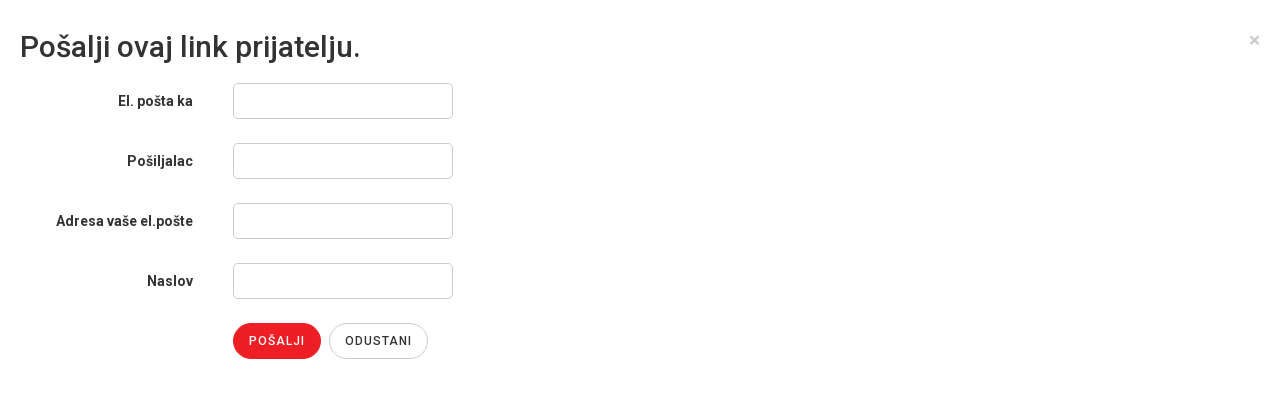

--- FILE ---
content_type: text/html; charset=utf-8
request_url: https://npm.ba/component/mailto/?tmpl=component&template=ja_events_ii&link=48031f656605ed0e7f7f586da70a2ab7fa26f228
body_size: 2047
content:

<!DOCTYPE html>
<html lang="bs-ba" dir="ltr" class='component window com_mailto view-mailto j31 mm-hover'>

  <head>
    <base href="https://npm.ba/component/mailto/" />
	<meta http-equiv="content-type" content="text/html; charset=utf-8" />
	<meta name="keywords" content="narodno pozorište, mostar, drama, predstave, kultura, teatar, velika scena, nagrade, priznanje, premijere, glumci, komedija, scena" />
	<meta name="description" content="Javna ustanova Narodno pozorište u Mostaru osnovano je 28. novembra 1949. godine. Uspjeh i napredak Narodnog pozorišta u Mostaru najbolje opisuju učešća na značajnim festivalima u regionu, gostovanja u zemlji i inostranstvu, te nagrade i priznanja koja su dobili naši glumci za kvalitet svojih izvedbi." />
	<meta name="generator" content="Joomla! - Open Source Content Management" />
	<title>Narodno pozorište Mostar</title>
	<link href="/templates/ja_events_ii/favicon.ico" rel="shortcut icon" type="image/vnd.microsoft.icon" />
	<link href="/t3-assets/css/css-5e246-92009.css" rel="stylesheet" type="text/css" media="all" attribs="[]" />
	<link href="/t3-assets/css/css-21c44-33400.css" rel="stylesheet" type="text/css" media="all" attribs="[]" />
	<link href="//fonts.googleapis.com/css?family=Roboto:400,500,700,300" rel="stylesheet" type="text/css" />
	<link href="/t3-assets/css/css-2b5ed-66612.css" rel="stylesheet" type="text/css" media="all" attribs="[]" />
	<link href="/t3-assets/css/css-0a3fe-83558.css" rel="stylesheet" type="text/css" media="all" attribs="[]" />
	<script type="application/json" class="joomla-script-options new">{"csrf.token":"ea4353bfcde66fac764e504d217ddbb3","system.paths":{"root":"","base":""},"system.keepalive":{"interval":2640000,"uri":"\/component\/ajax\/?format=json"}}</script>
	<script src="/t3-assets/js/js-108e6-33400.js" type="text/javascript"></script>
	<script type="text/javascript" src="https://s7.addthis.com/js/300/addthis_widget.js"></script>

    
<!-- META FOR IOS & HANDHELD -->
	<meta name="viewport" content="width=device-width, initial-scale=1.0, maximum-scale=1.0, user-scalable=no"/>
	<style type="text/stylesheet">
		@-webkit-viewport   { width: device-width; }
		@-moz-viewport      { width: device-width; }
		@-ms-viewport       { width: device-width; }
		@-o-viewport        { width: device-width; }
		@viewport           { width: device-width; }
	</style>
	<script type="text/javascript">
		//<![CDATA[
		if (navigator.userAgent.match(/IEMobile\/10\.0/)) {
			var msViewportStyle = document.createElement("style");
			msViewportStyle.appendChild(
				document.createTextNode("@-ms-viewport{width:auto!important}")
			);
			document.getElementsByTagName("head")[0].appendChild(msViewportStyle);
		}
		//]]>
	</script>
<meta name="HandheldFriendly" content="true"/>
<meta name="apple-mobile-web-app-capable" content="YES"/>
<!-- //META FOR IOS & HANDHELD -->




<!-- Le HTML5 shim and media query for IE8 support -->
<!--[if lt IE 9]>
<script src="//html5shim.googlecode.com/svn/trunk/html5.js"></script>
<script type="text/javascript" src="/plugins/system/t3/base-bs3/js/respond.min.js"></script>
<![endif]-->

<!-- You can add Google Analytics here or use T3 Injection feature -->

  
  </head>

  <body class="contentpane">
    <div id="window-mainbody" class="window-mainbody">
      <div id="system-message-container">
	</div>

      <script type="text/javascript">
	Joomla.submitbutton = function(pressbutton)
	{
		var form = document.getElementById('mailtoForm');

		// do field validation
		if (form.mailto.value == "" || form.from.value == "")
		{
			alert('Molimo unesite ispravnu adresu el. pošte.');
			return false;
		}
		form.submit();
	}
</script>

<div id="mailto-window">

	<h2>Pošalji ovaj link prijatelju. <a class="mailto-close close" href="javascript: void window.close()" title="Zatvori prozor">&times;</a></h2>

	<form action="https://www.npm.ba/index.php" id="mailtoForm" method="post" class="form-horizontal">

		<div class="form-group">
			<label for="mailto_field" class="col-sm-2 control-label">El. pošta ka</label>
			<div class="col-sm-10">
				<input type="text" id="mailto_field" name="mailto" class="form-control" size="25" value=""/>
			</div>
		</div>
		<div class="form-group">
			<label for="sender_field" class="col-sm-2 control-label">
			Pošiljalac</label>
			<div class="col-sm-10">
				<input type="text" id="sender_field" name="sender" class="form-control" value="" size="25" />
			</div>
		</div>
		<div class="form-group">
			<label for="from_field" class="col-sm-2 control-label">
			Adresa vaše el.pošte</label>
			<div class="col-sm-10">
				<input type="text" id="from_field" name="from" class="form-control" value="" size="25" />
			</div>
		</div>
		<div class="form-group">
			<label for="subject_field" class="col-sm-2 control-label">
			Naslov</label>
			<div class="col-sm-10">
			<input type="text" id="subject_field" name="subject" class="form-control" value="" size="25" /></div>
		</div>
		<div class="form-group">
			<div class="col-sm-offset-2 col-sm-10">
				<button class="btn btn-primary" onclick="return Joomla.submitbutton('send');">
					Pošalji				</button>
				<button class="btn btn-default" onclick="window.close();return false;">
					Odustani				</button>
		</div>
			</div>

		<input type="hidden" name="layout" value="default" />
		<input type="hidden" name="option" value="com_mailto" />
		<input type="hidden" name="task" value="send" />
		<input type="hidden" name="tmpl" value="component" />
		<input type="hidden" name="link" value="" />
		<input type="hidden" name="ea4353bfcde66fac764e504d217ddbb3" value="1" />
	</form>
</div>

    </div>
  </body>

</html>

--- FILE ---
content_type: text/css
request_url: https://npm.ba/t3-assets/css/css-21c44-33400.css
body_size: 185135
content:


/*===============================
/templates/system/css/system.css
================================================================================*/
@import url(/media/system/css/system.css); .system-unpublished,tr.system-unpublished{background:#e8edf1;border-top:4px solid #c4d3df;border-bottom:4px solid #c4d3df}span.highlight{background-color:#FFFFCC;font-weight:bold;padding:1px 0}.img-fulltext-float-right{float:right;margin-left:10px;margin-bottom:10px}.img-fulltext-float-left{float:left;margin-right:10px;margin-bottom:10px}.img-fulltext-float-none{}.img-intro-float-right{float:right;margin-left:5px;margin-bottom:5px}.img-intro-float-left{float:left;margin-right:5px;margin-bottom:5px}.img-intro-float-none{}


/*===============================
/templates/ja_events_ii/css/legacy-grid.css
================================================================================*/
.row-fluid{margin-left:-20px;margin-right:-20px}[class*="span"]{float:left}.span1,.span2,.span3,.span4,.span5,.span6,.span7,.span8,.span9,.span10,.span11,.span12{position:relative;min-height:1px;padding-left:20px;padding-right:20px}.span12{width:100%}.span11{width:91.66666667%}.span10{width:83.33333333%}.span9{width:75%}.span8{width:66.66666667%}.span7{width:58.33333333%}.span6{width:50%}.span5{width:41.66666667%}.span4{width:33.33333333%}.span3{width:25%}.span2{width:16.66666667%}.span1{width:8.33333333%}.offset12{margin-left:100%}.offset11{margin-left:91.66666667%}.offset10{margin-left:83.33333333%}.offset9{margin-left:75%}.offset8{margin-left:66.66666667%}.offset7{margin-left:58.33333333%}.offset6{margin-left:50%}.offset5{margin-left:41.66666667%}.offset4{margin-left:33.33333333%}.offset3{margin-left:25%}.offset2{margin-left:16.66666667%}.offset1{margin-left:8.33333333%}.offset0{margin-left:0%}.visible-phone{display:none !important}.visible-tablet{display:none !important}.hidden-desktop{display:none !important}.visible-desktop{display:inherit !important}@media (min-width:768px) and (max-width:979px){.hidden-desktop{display:inherit !important}.visible-desktop{display:none !important}.visible-tablet{display:inherit !important}.hidden-tablet{display:none !important}}@media (max-width:767px){.hidden-desktop{display:inherit !important}.visible-desktop{display:none !important}.visible-phone{display:inherit !important}.hidden-phone{display:none !important}}.width-10{width:10px}.width-20{width:20px}.width-30{width:30px}.width-40{width:40px}.width-50{width:50px}.width-60{width:60px}.width-70{width:70px}.width-80{width:80px}.width-90{width:90px}.width-100{width:100px}.height-10{height:10px}.height-20{height:20px}.height-30{height:30px}.height-40{height:40px}.height-50{height:50px}.height-60{height:60px}.height-70{height:70px}.height-80{height:80px}.height-90{height:90px}.height-100{height:100px}


/*===============================
/plugins/system/t3/base-bs3/fonts/font-awesome/css/font-awesome.min.css
================================================================================*/
@font-face{font-family:'FontAwesome3';src:url('/plugins/system/t3/base-bs3/fonts/font-awesome/font/fontawesome-webfont.eot?v=3.2.1');src:url('/plugins/system/t3/base-bs3/fonts/font-awesome/font/fontawesome-webfont.eot?#iefix&v=3.2.1') format('embedded-opentype'),url('/plugins/system/t3/base-bs3/fonts/font-awesome/font/fontawesome-webfont.woff?v=3.2.1') format('woff'),url('/plugins/system/t3/base-bs3/fonts/font-awesome/font/fontawesome-webfont.ttf?v=3.2.1') format('truetype'),url('/plugins/system/t3/base-bs3/fonts/font-awesome/font/fontawesome-webfont.svg#fontawesomeregular?v=3.2.1') format('svg');font-weight:normal;font-style:normal}[class^="icon-"],[class*=" icon-"]{font-family:FontAwesome3;font-weight:normal;font-style:normal;text-decoration:inherit;-webkit-font-smoothing:antialiased;*margin-right:.3em}[class^="icon-"]:before,[class*=" icon-"]:before{text-decoration:inherit;display:inline-block;speak:none}.icon-large:before{vertical-align:-10%;font-size:1.3333333333333333em}a [class^="icon-"],a [class*=" icon-"]{display:inline}[class^="icon-"].icon-fixed-width,[class*=" icon-"].icon-fixed-width{display:inline-block;width:1.1428571428571428em;text-align:right;padding-right:.2857142857142857em}[class^="icon-"].icon-fixed-width.icon-large,[class*=" icon-"].icon-fixed-width.icon-large{width:1.4285714285714286em}.icons-ul{margin-left:2.142857142857143em;list-style-type:none}.icons-ul>li{position:relative}.icons-ul .icon-li{position:absolute;left:-2.142857142857143em;width:2.142857142857143em;text-align:center;line-height:inherit}[class^="icon-"].hide,[class*=" icon-"].hide{display:none}.icon-muted{color:#eee}.icon-light{color:#fff}.icon-dark{color:#333}.icon-border{border:solid 1px #eee;padding:.2em .25em .15em;-webkit-border-radius:3px;-moz-border-radius:3px;border-radius:3px}.icon-2x{font-size:2em}.icon-2x.icon-border{border-width:2px;-webkit-border-radius:4px;-moz-border-radius:4px;border-radius:4px}.icon-3x{font-size:3em}.icon-3x.icon-border{border-width:3px;-webkit-border-radius:5px;-moz-border-radius:5px;border-radius:5px}.icon-4x{font-size:4em}.icon-4x.icon-border{border-width:4px;-webkit-border-radius:6px;-moz-border-radius:6px;border-radius:6px}.icon-5x{font-size:5em}.icon-5x.icon-border{border-width:5px;-webkit-border-radius:7px;-moz-border-radius:7px;border-radius:7px}.pull-right{float:right}.pull-left{float:left}[class^="icon-"].pull-left,[class*=" icon-"].pull-left{margin-right:.3em}[class^="icon-"].pull-right,[class*=" icon-"].pull-right{margin-left:.3em}[class^="icon-"],[class*=" icon-"]{display:inline;width:auto;height:auto;line-height:normal;vertical-align:baseline;background-image:none;background-position:0 0;background-repeat:repeat;margin-top:0}.icon-white,.nav-pills>.active>a>[class^="icon-"],.nav-pills>.active>a>[class*=" icon-"],.nav-list>.active>a>[class^="icon-"],.nav-list>.active>a>[class*=" icon-"],.navbar-inverse .nav>.active>a>[class^="icon-"],.navbar-inverse .nav>.active>a>[class*=" icon-"],.dropdown-menu>li>a:hover>[class^="icon-"],.dropdown-menu>li>a:hover>[class*=" icon-"],.dropdown-menu>.active>a>[class^="icon-"],.dropdown-menu>.active>a>[class*=" icon-"],.dropdown-submenu:hover>a>[class^="icon-"],.dropdown-submenu:hover>a>[class*=" icon-"]{background-image:none}.btn [class^="icon-"].icon-large,.nav [class^="icon-"].icon-large,.btn [class*=" icon-"].icon-large,.nav [class*=" icon-"].icon-large{line-height:.9em}.btn [class^="icon-"].icon-spin,.nav [class^="icon-"].icon-spin,.btn [class*=" icon-"].icon-spin,.nav [class*=" icon-"].icon-spin{display:inline-block}.nav-tabs [class^="icon-"],.nav-pills [class^="icon-"],.nav-tabs [class*=" icon-"],.nav-pills [class*=" icon-"],.nav-tabs [class^="icon-"].icon-large,.nav-pills [class^="icon-"].icon-large,.nav-tabs [class*=" icon-"].icon-large,.nav-pills [class*=" icon-"].icon-large{line-height:.9em}.btn [class^="icon-"].pull-left.icon-2x,.btn [class*=" icon-"].pull-left.icon-2x,.btn [class^="icon-"].pull-right.icon-2x,.btn [class*=" icon-"].pull-right.icon-2x{margin-top:.18em}.btn [class^="icon-"].icon-spin.icon-large,.btn [class*=" icon-"].icon-spin.icon-large{line-height:.8em}.btn.btn-small [class^="icon-"].pull-left.icon-2x,.btn.btn-small [class*=" icon-"].pull-left.icon-2x,.btn.btn-small [class^="icon-"].pull-right.icon-2x,.btn.btn-small [class*=" icon-"].pull-right.icon-2x{margin-top:.25em}.btn.btn-large [class^="icon-"],.btn.btn-large [class*=" icon-"]{margin-top:0}.btn.btn-large [class^="icon-"].pull-left.icon-2x,.btn.btn-large [class*=" icon-"].pull-left.icon-2x,.btn.btn-large [class^="icon-"].pull-right.icon-2x,.btn.btn-large [class*=" icon-"].pull-right.icon-2x{margin-top:.05em}.btn.btn-large [class^="icon-"].pull-left.icon-2x,.btn.btn-large [class*=" icon-"].pull-left.icon-2x{margin-right:.2em}.btn.btn-large [class^="icon-"].pull-right.icon-2x,.btn.btn-large [class*=" icon-"].pull-right.icon-2x{margin-left:.2em}.nav-list [class^="icon-"],.nav-list [class*=" icon-"]{line-height:inherit}.icon-stack{position:relative;display:inline-block;width:2em;height:2em;line-height:2em;vertical-align:-35%}.icon-stack [class^="icon-"],.icon-stack [class*=" icon-"]{display:block;text-align:center;position:absolute;width:100%;height:100%;font-size:1em;line-height:inherit;*line-height:2em}.icon-stack .icon-stack-base{font-size:2em;*line-height:1em}.icon-spin{display:inline-block;-moz-animation:spin 2s infinite linear;-o-animation:spin 2s infinite linear;-webkit-animation:spin 2s infinite linear;animation:spin 2s infinite linear}a .icon-stack,a .icon-spin{display:inline-block;text-decoration:none}@-moz-keyframes spin{0%{-moz-transform:rotate(0deg)}100%{-moz-transform:rotate(359deg)}}@-webkit-keyframes spin{0%{-webkit-transform:rotate(0deg)}100%{-webkit-transform:rotate(359deg)}}@-o-keyframes spin{0%{-o-transform:rotate(0deg)}100%{-o-transform:rotate(359deg)}}@-ms-keyframes spin{0%{-ms-transform:rotate(0deg)}100%{-ms-transform:rotate(359deg)}}@keyframes spin{0%{transform:rotate(0deg)}100%{transform:rotate(359deg)}}.icon-rotate-90:before{-webkit-transform:rotate(90deg);-moz-transform:rotate(90deg);-ms-transform:rotate(90deg);-o-transform:rotate(90deg);transform:rotate(90deg);filter:progid:DXImageTransform.Microsoft.BasicImage(rotation=1)}.icon-rotate-180:before{-webkit-transform:rotate(180deg);-moz-transform:rotate(180deg);-ms-transform:rotate(180deg);-o-transform:rotate(180deg);transform:rotate(180deg);filter:progid:DXImageTransform.Microsoft.BasicImage(rotation=2)}.icon-rotate-270:before{-webkit-transform:rotate(270deg);-moz-transform:rotate(270deg);-ms-transform:rotate(270deg);-o-transform:rotate(270deg);transform:rotate(270deg);filter:progid:DXImageTransform.Microsoft.BasicImage(rotation=3)}.icon-flip-horizontal:before{-webkit-transform:scale(-1,1);-moz-transform:scale(-1,1);-ms-transform:scale(-1,1);-o-transform:scale(-1,1);transform:scale(-1,1)}.icon-flip-vertical:before{-webkit-transform:scale(1,-1);-moz-transform:scale(1,-1);-ms-transform:scale(1,-1);-o-transform:scale(1,-1);transform:scale(1,-1)}a .icon-rotate-90:before,a .icon-rotate-180:before,a .icon-rotate-270:before,a .icon-flip-horizontal:before,a .icon-flip-vertical:before{display:inline-block}.icon-glass:before{content:"\f000"}.icon-music:before{content:"\f001"}.icon-search:before{content:"\f002"}.icon-envelope-alt:before{content:"\f003"}.icon-heart:before{content:"\f004"}.icon-star:before{content:"\f005"}.icon-star-empty:before{content:"\f006"}.icon-user:before{content:"\f007"}.icon-film:before{content:"\f008"}.icon-th-large:before{content:"\f009"}.icon-th:before{content:"\f00a"}.icon-th-list:before{content:"\f00b"}.icon-ok:before{content:"\f00c"}.icon-remove:before{content:"\f00d"}.icon-zoom-in:before{content:"\f00e"}.icon-zoom-out:before{content:"\f010"}.icon-power-off:before,.icon-off:before{content:"\f011"}.icon-signal:before{content:"\f012"}.icon-gear:before,.icon-cog:before{content:"\f013"}.icon-trash:before{content:"\f014"}.icon-home:before{content:"\f015"}.icon-file-alt:before{content:"\f016"}.icon-time:before{content:"\f017"}.icon-road:before{content:"\f018"}.icon-download-alt:before{content:"\f019"}.icon-download:before{content:"\f01a"}.icon-upload:before{content:"\f01b"}.icon-inbox:before{content:"\f01c"}.icon-play-circle:before{content:"\f01d"}.icon-rotate-right:before,.icon-repeat:before{content:"\f01e"}.icon-refresh:before{content:"\f021"}.icon-list-alt:before{content:"\f022"}.icon-lock:before{content:"\f023"}.icon-flag:before{content:"\f024"}.icon-headphones:before{content:"\f025"}.icon-volume-off:before{content:"\f026"}.icon-volume-down:before{content:"\f027"}.icon-volume-up:before{content:"\f028"}.icon-qrcode:before{content:"\f029"}.icon-barcode:before{content:"\f02a"}.icon-tag:before{content:"\f02b"}.icon-tags:before{content:"\f02c"}.icon-book:before{content:"\f02d"}.icon-bookmark:before{content:"\f02e"}.icon-print:before{content:"\f02f"}.icon-camera:before{content:"\f030"}.icon-font:before{content:"\f031"}.icon-bold:before{content:"\f032"}.icon-italic:before{content:"\f033"}.icon-text-height:before{content:"\f034"}.icon-text-width:before{content:"\f035"}.icon-align-left:before{content:"\f036"}.icon-align-center:before{content:"\f037"}.icon-align-right:before{content:"\f038"}.icon-align-justify:before{content:"\f039"}.icon-list:before{content:"\f03a"}.icon-indent-left:before{content:"\f03b"}.icon-indent-right:before{content:"\f03c"}.icon-facetime-video:before{content:"\f03d"}.icon-picture:before{content:"\f03e"}.icon-pencil:before{content:"\f040"}.icon-map-marker:before{content:"\f041"}.icon-adjust:before{content:"\f042"}.icon-tint:before{content:"\f043"}.icon-edit:before{content:"\f044"}.icon-share:before{content:"\f045"}.icon-check:before{content:"\f046"}.icon-move:before{content:"\f047"}.icon-step-backward:before{content:"\f048"}.icon-fast-backward:before{content:"\f049"}.icon-backward:before{content:"\f04a"}.icon-play:before{content:"\f04b"}.icon-pause:before{content:"\f04c"}.icon-stop:before{content:"\f04d"}.icon-forward:before{content:"\f04e"}.icon-fast-forward:before{content:"\f050"}.icon-step-forward:before{content:"\f051"}.icon-eject:before{content:"\f052"}.icon-chevron-left:before{content:"\f053"}.icon-chevron-right:before{content:"\f054"}.icon-plus-sign:before{content:"\f055"}.icon-minus-sign:before{content:"\f056"}.icon-remove-sign:before{content:"\f057"}.icon-ok-sign:before{content:"\f058"}.icon-question-sign:before{content:"\f059"}.icon-info-sign:before{content:"\f05a"}.icon-screenshot:before{content:"\f05b"}.icon-remove-circle:before{content:"\f05c"}.icon-ok-circle:before{content:"\f05d"}.icon-ban-circle:before{content:"\f05e"}.icon-arrow-left:before{content:"\f060"}.icon-arrow-right:before{content:"\f061"}.icon-arrow-up:before{content:"\f062"}.icon-arrow-down:before{content:"\f063"}.icon-mail-forward:before,.icon-share-alt:before{content:"\f064"}.icon-resize-full:before{content:"\f065"}.icon-resize-small:before{content:"\f066"}.icon-plus:before{content:"\f067"}.icon-minus:before{content:"\f068"}.icon-asterisk:before{content:"\f069"}.icon-exclamation-sign:before{content:"\f06a"}.icon-gift:before{content:"\f06b"}.icon-leaf:before{content:"\f06c"}.icon-fire:before{content:"\f06d"}.icon-eye-open:before{content:"\f06e"}.icon-eye-close:before{content:"\f070"}.icon-warning-sign:before{content:"\f071"}.icon-plane:before{content:"\f072"}.icon-calendar:before{content:"\f073"}.icon-random:before{content:"\f074"}.icon-comment:before{content:"\f075"}.icon-magnet:before{content:"\f076"}.icon-chevron-up:before{content:"\f077"}.icon-chevron-down:before{content:"\f078"}.icon-retweet:before{content:"\f079"}.icon-shopping-cart:before{content:"\f07a"}.icon-folder-close:before{content:"\f07b"}.icon-folder-open:before{content:"\f07c"}.icon-resize-vertical:before{content:"\f07d"}.icon-resize-horizontal:before{content:"\f07e"}.icon-bar-chart:before{content:"\f080"}.icon-twitter-sign:before{content:"\f081"}.icon-facebook-sign:before{content:"\f082"}.icon-camera-retro:before{content:"\f083"}.icon-key:before{content:"\f084"}.icon-gears:before,.icon-cogs:before{content:"\f085"}.icon-comments:before{content:"\f086"}.icon-thumbs-up-alt:before{content:"\f087"}.icon-thumbs-down-alt:before{content:"\f088"}.icon-star-half:before{content:"\f089"}.icon-heart-empty:before{content:"\f08a"}.icon-signout:before{content:"\f08b"}.icon-linkedin-sign:before{content:"\f08c"}.icon-pushpin:before{content:"\f08d"}.icon-external-link:before{content:"\f08e"}.icon-signin:before{content:"\f090"}.icon-trophy:before{content:"\f091"}.icon-github-sign:before{content:"\f092"}.icon-upload-alt:before{content:"\f093"}.icon-lemon:before{content:"\f094"}.icon-phone:before{content:"\f095"}.icon-unchecked:before,.icon-check-empty:before{content:"\f096"}.icon-bookmark-empty:before{content:"\f097"}.icon-phone-sign:before{content:"\f098"}.icon-twitter:before{content:"\f099"}.icon-facebook:before{content:"\f09a"}.icon-github:before{content:"\f09b"}.icon-unlock:before{content:"\f09c"}.icon-credit-card:before{content:"\f09d"}.icon-rss:before{content:"\f09e"}.icon-hdd:before{content:"\f0a0"}.icon-bullhorn:before{content:"\f0a1"}.icon-bell:before{content:"\f0a2"}.icon-certificate:before{content:"\f0a3"}.icon-hand-right:before{content:"\f0a4"}.icon-hand-left:before{content:"\f0a5"}.icon-hand-up:before{content:"\f0a6"}.icon-hand-down:before{content:"\f0a7"}.icon-circle-arrow-left:before{content:"\f0a8"}.icon-circle-arrow-right:before{content:"\f0a9"}.icon-circle-arrow-up:before{content:"\f0aa"}.icon-circle-arrow-down:before{content:"\f0ab"}.icon-globe:before{content:"\f0ac"}.icon-wrench:before{content:"\f0ad"}.icon-tasks:before{content:"\f0ae"}.icon-filter:before{content:"\f0b0"}.icon-briefcase:before{content:"\f0b1"}.icon-fullscreen:before{content:"\f0b2"}.icon-group:before{content:"\f0c0"}.icon-link:before{content:"\f0c1"}.icon-cloud:before{content:"\f0c2"}.icon-beaker:before{content:"\f0c3"}.icon-cut:before{content:"\f0c4"}.icon-copy:before{content:"\f0c5"}.icon-paperclip:before,.icon-paper-clip:before{content:"\f0c6"}.icon-save:before{content:"\f0c7"}.icon-sign-blank:before{content:"\f0c8"}.icon-reorder:before{content:"\f0c9"}.icon-list-ul:before{content:"\f0ca"}.icon-list-ol:before{content:"\f0cb"}.icon-strikethrough:before{content:"\f0cc"}.icon-underline:before{content:"\f0cd"}.icon-table:before{content:"\f0ce"}.icon-magic:before{content:"\f0d0"}.icon-truck:before{content:"\f0d1"}.icon-pinterest:before{content:"\f0d2"}.icon-pinterest-sign:before{content:"\f0d3"}.icon-google-plus-sign:before{content:"\f0d4"}.icon-google-plus:before{content:"\f0d5"}.icon-money:before{content:"\f0d6"}.icon-caret-down:before{content:"\f0d7"}.icon-caret-up:before{content:"\f0d8"}.icon-caret-left:before{content:"\f0d9"}.icon-caret-right:before{content:"\f0da"}.icon-columns:before{content:"\f0db"}.icon-sort:before{content:"\f0dc"}.icon-sort-down:before{content:"\f0dd"}.icon-sort-up:before{content:"\f0de"}.icon-envelope:before{content:"\f0e0"}.icon-linkedin:before{content:"\f0e1"}.icon-rotate-left:before,.icon-undo:before{content:"\f0e2"}.icon-legal:before{content:"\f0e3"}.icon-dashboard:before{content:"\f0e4"}.icon-comment-alt:before{content:"\f0e5"}.icon-comments-alt:before{content:"\f0e6"}.icon-bolt:before{content:"\f0e7"}.icon-sitemap:before{content:"\f0e8"}.icon-umbrella:before{content:"\f0e9"}.icon-paste:before{content:"\f0ea"}.icon-lightbulb:before{content:"\f0eb"}.icon-exchange:before{content:"\f0ec"}.icon-cloud-download:before{content:"\f0ed"}.icon-cloud-upload:before{content:"\f0ee"}.icon-user-md:before{content:"\f0f0"}.icon-stethoscope:before{content:"\f0f1"}.icon-suitcase:before{content:"\f0f2"}.icon-bell-alt:before{content:"\f0f3"}.icon-coffee:before{content:"\f0f4"}.icon-food:before{content:"\f0f5"}.icon-file-text-alt:before{content:"\f0f6"}.icon-building:before{content:"\f0f7"}.icon-hospital:before{content:"\f0f8"}.icon-ambulance:before{content:"\f0f9"}.icon-medkit:before{content:"\f0fa"}.icon-fighter-jet:before{content:"\f0fb"}.icon-beer:before{content:"\f0fc"}.icon-h-sign:before{content:"\f0fd"}.icon-plus-sign-alt:before{content:"\f0fe"}.icon-double-angle-left:before{content:"\f100"}.icon-double-angle-right:before{content:"\f101"}.icon-double-angle-up:before{content:"\f102"}.icon-double-angle-down:before{content:"\f103"}.icon-angle-left:before{content:"\f104"}.icon-angle-right:before{content:"\f105"}.icon-angle-up:before{content:"\f106"}.icon-angle-down:before{content:"\f107"}.icon-desktop:before{content:"\f108"}.icon-laptop:before{content:"\f109"}.icon-tablet:before{content:"\f10a"}.icon-mobile-phone:before{content:"\f10b"}.icon-circle-blank:before{content:"\f10c"}.icon-quote-left:before{content:"\f10d"}.icon-quote-right:before{content:"\f10e"}.icon-spinner:before{content:"\f110"}.icon-circle:before{content:"\f111"}.icon-mail-reply:before,.icon-reply:before{content:"\f112"}.icon-github-alt:before{content:"\f113"}.icon-folder-close-alt:before{content:"\f114"}.icon-folder-open-alt:before{content:"\f115"}.icon-expand-alt:before{content:"\f116"}.icon-collapse-alt:before{content:"\f117"}.icon-smile:before{content:"\f118"}.icon-frown:before{content:"\f119"}.icon-meh:before{content:"\f11a"}.icon-gamepad:before{content:"\f11b"}.icon-keyboard:before{content:"\f11c"}.icon-flag-alt:before{content:"\f11d"}.icon-flag-checkered:before{content:"\f11e"}.icon-terminal:before{content:"\f120"}.icon-code:before{content:"\f121"}.icon-reply-all:before{content:"\f122"}.icon-mail-reply-all:before{content:"\f122"}.icon-star-half-full:before,.icon-star-half-empty:before{content:"\f123"}.icon-location-arrow:before{content:"\f124"}.icon-crop:before{content:"\f125"}.icon-code-fork:before{content:"\f126"}.icon-unlink:before{content:"\f127"}.icon-question:before{content:"\f128"}.icon-info:before{content:"\f129"}.icon-exclamation:before{content:"\f12a"}.icon-superscript:before{content:"\f12b"}.icon-subscript:before{content:"\f12c"}.icon-eraser:before{content:"\f12d"}.icon-puzzle-piece:before{content:"\f12e"}.icon-microphone:before{content:"\f130"}.icon-microphone-off:before{content:"\f131"}.icon-shield:before{content:"\f132"}.icon-calendar-empty:before{content:"\f133"}.icon-fire-extinguisher:before{content:"\f134"}.icon-rocket:before{content:"\f135"}.icon-maxcdn:before{content:"\f136"}.icon-chevron-sign-left:before{content:"\f137"}.icon-chevron-sign-right:before{content:"\f138"}.icon-chevron-sign-up:before{content:"\f139"}.icon-chevron-sign-down:before{content:"\f13a"}.icon-html5:before{content:"\f13b"}.icon-css3:before{content:"\f13c"}.icon-anchor:before{content:"\f13d"}.icon-unlock-alt:before{content:"\f13e"}.icon-bullseye:before{content:"\f140"}.icon-ellipsis-horizontal:before{content:"\f141"}.icon-ellipsis-vertical:before{content:"\f142"}.icon-rss-sign:before{content:"\f143"}.icon-play-sign:before{content:"\f144"}.icon-ticket:before{content:"\f145"}.icon-minus-sign-alt:before{content:"\f146"}.icon-check-minus:before{content:"\f147"}.icon-level-up:before{content:"\f148"}.icon-level-down:before{content:"\f149"}.icon-check-sign:before{content:"\f14a"}.icon-edit-sign:before{content:"\f14b"}.icon-external-link-sign:before{content:"\f14c"}.icon-share-sign:before{content:"\f14d"}.icon-compass:before{content:"\f14e"}.icon-collapse:before{content:"\f150"}.icon-collapse-top:before{content:"\f151"}.icon-expand:before{content:"\f152"}.icon-euro:before,.icon-eur:before{content:"\f153"}.icon-gbp:before{content:"\f154"}.icon-dollar:before,.icon-usd:before{content:"\f155"}.icon-rupee:before,.icon-inr:before{content:"\f156"}.icon-yen:before,.icon-jpy:before{content:"\f157"}.icon-renminbi:before,.icon-cny:before{content:"\f158"}.icon-won:before,.icon-krw:before{content:"\f159"}.icon-bitcoin:before,.icon-btc:before{content:"\f15a"}.icon-file:before{content:"\f15b"}.icon-file-text:before{content:"\f15c"}.icon-sort-by-alphabet:before{content:"\f15d"}.icon-sort-by-alphabet-alt:before{content:"\f15e"}.icon-sort-by-attributes:before{content:"\f160"}.icon-sort-by-attributes-alt:before{content:"\f161"}.icon-sort-by-order:before{content:"\f162"}.icon-sort-by-order-alt:before{content:"\f163"}.icon-thumbs-up:before{content:"\f164"}.icon-thumbs-down:before{content:"\f165"}.icon-youtube-sign:before{content:"\f166"}.icon-youtube:before{content:"\f167"}.icon-xing:before{content:"\f168"}.icon-xing-sign:before{content:"\f169"}.icon-youtube-play:before{content:"\f16a"}.icon-dropbox:before{content:"\f16b"}.icon-stackexchange:before{content:"\f16c"}.icon-instagram:before{content:"\f16d"}.icon-flickr:before{content:"\f16e"}.icon-adn:before{content:"\f170"}.icon-bitbucket:before{content:"\f171"}.icon-bitbucket-sign:before{content:"\f172"}.icon-tumblr:before{content:"\f173"}.icon-tumblr-sign:before{content:"\f174"}.icon-long-arrow-down:before{content:"\f175"}.icon-long-arrow-up:before{content:"\f176"}.icon-long-arrow-left:before{content:"\f177"}.icon-long-arrow-right:before{content:"\f178"}.icon-apple:before{content:"\f179"}.icon-windows:before{content:"\f17a"}.icon-android:before{content:"\f17b"}.icon-linux:before{content:"\f17c"}.icon-dribbble:before{content:"\f17d"}.icon-skype:before{content:"\f17e"}.icon-foursquare:before{content:"\f180"}.icon-trello:before{content:"\f181"}.icon-female:before{content:"\f182"}.icon-male:before{content:"\f183"}.icon-gittip:before{content:"\f184"}.icon-sun:before{content:"\f185"}.icon-moon:before{content:"\f186"}.icon-archive:before{content:"\f187"}.icon-bug:before{content:"\f188"}.icon-vk:before{content:"\f189"}.icon-weibo:before{content:"\f18a"}.icon-renren:before{content:"\f18b"}.icon-address:before{content:"\f02d"}.icon-arrow-down-2:before{content:"\f0ab"}.icon-arrow-down-3:before{content:"\f0d7"}.icon-arrow-first:before{content:"\f048"}.icon-arrow-last:before{content:"\f051"}.icon-arrow-left-2:before{content:"\f0a8"}.icon-arrow-left-3:before{content:"\f0d9"}.icon-arrow-right-2:before{content:"\f0a9"}.icon-arrow-right-3:before{content:"\f0da"}.icon-arrow-up-2:before{content:"\f0aa"}.icon-arrow-up-3:before{content:"\f0d8"}.icon-bars:before{content:"\f080"}.icon-basket:before{content:"\f07a"}.icon-box-add:before{content:"\f019"}.icon-box-remove:before{content:"\f093"}.icon-broadcast:before{content:"\f012"}.icon-brush:before{content:"\f043"}.icon-calendar-2:before{content:"\f073"}.icon-camera-2:before{content:"\f03d"}.icon-cancel:before{content:"\f057"}.icon-cancel-2:before{content:"\f00d"}.icon-cart:before{content:"\f07a"}.icon-chart:before{content:"\f080"}.icon-checkbox:before{content:"\f046"}.icon-checkbox-partial:before{content:"\f147"}.icon-checkbox-unchecked:before{content:"\f096"}.icon-checkmark:before{content:"\f00c"}.icon-clock:before{content:"\f017"}.icon-color-palette:before{content:"\f0e4"}.icon-comments-2:before{content:"\f086"}.icon-contract:before{content:"\f066"}.icon-contract-2:before{content:"\f066"}.icon-cube:before{content:"\f01c"}.icon-database:before{content:"\f0a0"}.icon-drawer:before{content:"\f01c"}.icon-drawer-2:before{content:"\f01c"}.icon-expand:before{content:"\f065"}.icon-expand-2:before{content:"\f0b2"}.icon-eye:before{content:"\f06e"}.icon-feed:before{content:"\f143"}.icon-file-add:before{content:"\f116"}.icon-file-remove:before{content:"\f117"}.icon-first:before{content:"\f049"}.icon-flag-2:before{content:"\f0c6"}.icon-folder:before{content:"\f07c"}.icon-folder-2:before{content:"\f07b"}.icon-grid-view:before{content:"\f0db"}.icon-grid-view-2:before{content:"\f00a"}.icon-health:before{content:"\f0f1"}.icon-help:before{content:"\f059"}.icon-lamp:before{content:"\f0eb"}.icon-last:before{content:"\f050"}.icon-lightning:before{content:"\f0e7"}.icon-list-view:before{content:"\f0ca"}.icon-location:before{content:"\f041"}.icon-locked:before{content:"\f023"}.icon-loop:before{content:"\f021"}.icon-mail:before{content:"\f0e0"}.icon-mail-2:before{content:"\f003"}.icon-menu:before{content:"\f142"}.icon-menu-2:before{content:"\f0dc"}.icon-minus-2:before{content:"\f068"}.icon-mobile:before{content:"\f10b"}.icon-next:before{content:"\f04e"}.icon-out:before{content:"\f045"}.icon-out-2:before{content:"\f08b"}.icon-pencil-2:before{content:"\f040"}.icon-pictures:before{content:"\f03e"}.icon-pin:before{content:"\f08d"}.icon-play-2:before{content:"\f01d"}.icon-plus-2:before{content:"\f067"}.icon-power-cord:before{content:"\f076"}.icon-previous:before{content:"\f04a"}.icon-printer:before{content:"\f02f"}.icon-puzzle:before{content:"\f12e"}.icon-quote:before{content:"\f10d"}.icon-quote-2:before{content:"\f10e"}.icon-redo:before{content:"\f064"}.icon-screen:before{content:"\f108"}.icon-shuffle:before{content:"\f074"}.icon-star-2:before{content:"\f123"}.icon-support:before{content:"\f05b"}.icon-tools:before{content:"\f0ad"}.icon-users:before{content:"\f0c0"}.icon-vcard:before{content:"\f18b"}.icon-wand:before{content:"\f0d0"}.icon-warning:before{content:"\f071"}


/*===============================
/templates/ja_events_ii/css/template.css
================================================================================*/
@media (max-width:991px){.always-show .mega > .mega-dropdown-menu,.always-show .dropdown-menu{display:block !important;position:static}.open .dropdown-menu{display:block}}.t3-logo,.t3-logo-small{display:block;text-decoration:none;text-align:left;background-repeat:no-repeat;background-position:center}.t3-logo{width:182px;height:50px}.t3-logo-small{width:60px;height:30px}.t3-logo,.t3-logo-color{background-image:url("//static.joomlart.com/images/jat3v3-documents/logo-complete/t3logo-big-color.png")}.t3-logo-small,.t3-logo-small.t3-logo-color{background-image:url("//static.joomlart.com/images/jat3v3-documents/logo-complete/t3logo-small-color.png")}.t3-logo-dark{background-image:url("//static.joomlart.com/images/jat3v3-documents/logo-complete/t3logo-big-dark.png")}.t3-logo-small.t3-logo-dark{background-image:url("//static.joomlart.com/images/jat3v3-documents/logo-complete/t3logo-small-dark.png")}.t3-logo-light{background-image:url("//static.joomlart.com/images/jat3v3-documents/logo-complete/t3logo-big-light.png")}.t3-logo-small.t3-logo-light{background-image:url("//static.joomlart.com/images/jat3v3-documents/logo-complete/t3logo-small-light.png")}@media (max-width:991px){.logo-control .logo-img-sm{display:block}.logo-control .logo-img{display:none}}@media (min-width:992px){.logo-control .logo-img-sm{display:none}.logo-control .logo-img{display:block}}#community-wrap .collapse{position:relative;height:0;overflow:hidden;display:block}.body-data-holder:before{display:none;content:"grid-float-breakpoint:992px screen-xs:480px screen-sm:768px screen-md:992px screen-lg:1200px"}body{padding:0}input,button,select,textarea{font-family:inherit;font-size:inherit;line-height:inherit}a{color:#ff0763;text-decoration:none}a:hover,a:focus{color:#b90045;text-decoration:underline;outline:none}a:focus{outline:thin dotted;outline:5px auto -webkit-focus-ring-color;outline-offset:-2px;outline:none}img{vertical-align:middle}th,td{line-height:1.71428571;text-align:left;vertical-align:top}th{font-weight:bold}td,tr td{border-top:1px solid #dddddd}.cat-list-row0:hover,.cat-list-row1:hover{background:#f5f5f5}.cat-list-row1,tr.cat-list-row1 td{background:#f9f9f9}table.contentpane,table.tablelist,table.category,table.admintable,table.blog{width:100%}table.contentpaneopen{border:0}.star{color:#fcb82f}.red{color:#ca3058}hr{margin-top:24px;margin-bottom:24px;border:0;border-top:1px solid #e0e0e0}.wrap{width:auto;clear:both}.center,.table td.center,.table th.center{text-align:center}.element-invisible{position:absolute;padding:0;margin:0;border:0;height:1px;width:1px;overflow:hidden}h1,h2,h3,h4,h5,h6,.h1,.h2,.h3,.h4,.h5,.h6{font-family:"Helvetica Neue",'Roboto',sans-serif;font-weight:500;line-height:1.1;color:inherit}h1 small,h2 small,h3 small,h4 small,h5 small,h6 small,.h1 small,.h2 small,.h3 small,.h4 small,.h5 small,.h6 small,h1 .small,h2 .small,h3 .small,h4 .small,h5 .small,h6 .small,.h1 .small,.h2 .small,.h3 .small,.h4 .small,.h5 .small,.h6 .small{font-weight:normal;line-height:1;color:#999999}h1,.h1,h2,.h2,h3,.h3{margin-top:24px;margin-bottom:12px}h1 small,.h1 small,h2 small,.h2 small,h3 small,.h3 small,h1 .small,.h1 .small,h2 .small,.h2 .small,h3 .small,.h3 .small{font-size:65%}h4,.h4,h5,.h5,h6,.h6{margin-top:12px;margin-bottom:12px}h4 small,.h4 small,h5 small,.h5 small,h6 small,.h6 small,h4 .small,.h4 .small,h5 .small,.h5 .small,h6 .small,.h6 .small{font-size:75%}h1,.h1{font-size:36px}h2,.h2{font-size:30px}h3,.h3{font-size:24px}h4,.h4{font-size:18px}h5,.h5{font-size:14px}h6,.h6{font-size:12px}p{margin:0 0 12px}.lead{margin-bottom:24px;font-size:16px;font-weight:200;line-height:1.4}@media (min-width:768px){.lead{font-size:21px}}small,.small{font-size:85%}cite{font-style:normal}.text-left{text-align:left}.text-right{text-align:right}.text-center{text-align:center}.text-justify{text-align:justify}.text-muted{color:#999999}.text-primary{color:#ff0763}a.text-primary:hover{color:#d3004e}.text-success{color:#468847}a.text-success:hover{color:#356635}.text-info{color:#3a87ad}a.text-info:hover{color:#2d6987}.text-warning{color:#c09853}a.text-warning:hover{color:#a47e3c}.text-danger{color:#b94a48}a.text-danger:hover{color:#953b39}.bg-primary{color:#fff;background-color:#ff0763}a.bg-primary:hover{background-color:#d3004e}.bg-success{background-color:#dff0d8}a.bg-success:hover{background-color:#c1e2b3}.bg-info{background-color:#d9edf7}a.bg-info:hover{background-color:#afd9ee}.bg-warning{background-color:#fcf8e3}a.bg-warning:hover{background-color:#f7ecb5}.bg-danger{background-color:#f2dede}a.bg-danger:hover{background-color:#e4b9b9}.highlight{background-color:#FFC;font-weight:bold;padding:1px 4px}.page-header{padding-bottom:11px;margin:48px 0 24px;border-bottom:1px solid none}ul,ol{margin-top:0;margin-bottom:12px}ul ul,ol ul,ul ol,ol ol{margin-bottom:0}.list-unstyled{padding-left:0;list-style:none}.list-inline{padding-left:0;list-style:none;margin-left:-5px}.list-inline > li{display:inline-block;padding-left:5px;padding-right:5px}dl{margin-top:0;margin-bottom:24px}dt,dd{line-height:1.71428571}dt{font-weight:bold}dd{margin-left:0}@media (min-width:992px){.dl-horizontal dt{float:left;width:160px;clear:left;text-align:right;overflow:hidden;text-overflow:ellipsis;white-space:nowrap}.dl-horizontal dd{margin-left:180px}}abbr[title],abbr[data-original-title]{cursor:help;border-bottom:1px dotted #999999}.initialism{font-size:90%;text-transform:uppercase}blockquote{padding:12px 24px;margin:0 0 24px;font-size:17.5px;border-left:5px solid #e0e0e0}blockquote p:last-child,blockquote ul:last-child,blockquote ol:last-child{margin-bottom:0}blockquote footer,blockquote small,blockquote .small{display:block;font-size:80%;line-height:1.71428571;color:#999999}blockquote footer:before,blockquote small:before,blockquote .small:before{content:'\2014 \00A0'}.blockquote-reverse,blockquote.pull-right{padding-right:15px;padding-left:0;border-right:5px solid #e0e0e0;border-left:0;text-align:right}.blockquote-reverse footer:before,blockquote.pull-right footer:before,.blockquote-reverse small:before,blockquote.pull-right small:before,.blockquote-reverse .small:before,blockquote.pull-right .small:before{content:''}.blockquote-reverse footer:after,blockquote.pull-right footer:after,.blockquote-reverse small:after,blockquote.pull-right small:after,.blockquote-reverse .small:after,blockquote.pull-right .small:after{content:'\00A0 \2014'}blockquote:before,blockquote:after{content:""}address{margin-bottom:24px;font-style:normal;line-height:1.71428571}code,kbd,pre,samp{font-family:Monaco,Menlo,Consolas,"Courier New",monospace}.btn-actions{text-align:center}.features-list{margin-top:72px}.features-list .page-header{border:0;text-align:center}.features-list .page-header h1{font-size:46px}.features-list .feature-row{overflow:hidden;min-height:200px;color:#696f72;border-top:1px solid #e0e2e3;padding:72px 0 0;text-align:center}.features-list .feature-row:last-child{border-bottom:1px solid #e0e2e3;margin-bottom:72px}.features-list .feature-row h3{font-size:28px}.features-list .feature-row div:first-child{padding-left:0}.features-list .feature-row div:last-child{padding-right:0}.features-list .feature-row div:first-child.feature-img img{float:left}.features-list .feature-row div:last-child.feature-img img{float:right}.jumbotron h2{font-size:46px}.jumbotron iframe{margin-top:24px}.well{background-color:#ffffff;box-shadow:none}.content-section{border-bottom:1px solid #e0e0e0;margin-bottom:72px;padding-bottom:48px}.content-section .section-title{margin-bottom:24px}.content-section .section-title h2{font-weight:600;font-size:30px}.content-section .section-title p{font-size:18px;padding-left:20%;padding-right:20%;text-align:center}.content-section a img{-webkit-filter:grayscale(100%);filter:grayscale(100%);opacity:0.5;filter:alpha(opacity=50);-webkit-transition:all 0.35s;-o-transition:all 0.35s;transition:all 0.35s}.content-section a:hover img{-webkit-filter:none;filter:none;opacity:1;filter:alpha(opacity=100)}.form-control:focus{border-color:#66afe9;outline:0;-webkit-box-shadow:inset 0 1px 1px rgba(0,0,0,.075),0 0 8px rgba(102,175,233,0.6);box-shadow:inset 0 1px 1px rgba(0,0,0,.075),0 0 8px rgba(102,175,233,0.6)}.form-control::-moz-placeholder{color:#999999;opacity:1}.form-control:-ms-input-placeholder{color:#999999}.form-control::-webkit-input-placeholder{color:#999999}textarea.form-control{height:auto}.form-group{margin-bottom:24px}.radio label,.checkbox label{display:inline}.form-control-static{margin-bottom:0}@media (min-width:768px){.form-inline .form-group{display:inline-block}.form-inline .form-control{display:inline-block}.form-inline .radio input[type="radio"],.form-inline .checkbox input[type="checkbox"]{float:none}}.form-horizontal .control-label,.form-horizontal .radio,.form-horizontal .checkbox,.form-horizontal .radio-inline,.form-horizontal .checkbox-inline{margin-top:0;margin-bottom:0;padding-top:6px}.form-horizontal .form-control-static{padding-top:6px}.btn{text-transform:uppercase;border-radius:20px;font-size:12px;height:36px;line-height:24px;letter-spacing:1px;font-weight:500;-webkit-transition:all 0.35s;-o-transition:all 0.35s;transition:all 0.35s}.btn:focus{outline:none}.btn:hover,.btn:focus{outline:none}.btn:active,.btn.active{outline:none}.btn-inverse{color:#ffffff;background-color:#333333;border-color:#262626}.btn-inverse:hover,.btn-inverse:focus,.btn-inverse.focus,.btn-inverse:active,.btn-inverse.active,.open > .dropdown-toggle.btn-inverse{color:#ffffff;background-color:#1a1a1a;border-color:#080808}.btn-inverse:active,.btn-inverse.active,.open > .dropdown-toggle.btn-inverse{background-image:none}.btn-inverse.disabled,.btn-inverse[disabled],fieldset[disabled] .btn-inverse,.btn-inverse.disabled:hover,.btn-inverse[disabled]:hover,fieldset[disabled] .btn-inverse:hover,.btn-inverse.disabled:focus,.btn-inverse[disabled]:focus,fieldset[disabled] .btn-inverse:focus,.btn-inverse.disabled.focus,.btn-inverse[disabled].focus,fieldset[disabled] .btn-inverse.focus,.btn-inverse.disabled:active,.btn-inverse[disabled]:active,fieldset[disabled] .btn-inverse:active,.btn-inverse.disabled.active,.btn-inverse[disabled].active,fieldset[disabled] .btn-inverse.active{background-color:#333333;border-color:#262626}.btn-inverse .badge{color:#333333;background-color:#ffffff}.btn-light-trans{color:#ffffff;background-color:rgba(255,255,255,0.2);border-color:transparent}.btn-light-trans:hover,.btn-light-trans:focus,.btn-light-trans.focus,.btn-light-trans:active,.btn-light-trans.active,.open > .dropdown-toggle.btn-light-trans{color:#ffffff;background-color:rgba(230,230,230,0.2);border-color:rgba(0,0,0,0)}.btn-light-trans:active,.btn-light-trans.active,.open > .dropdown-toggle.btn-light-trans{background-image:none}.btn-light-trans.disabled,.btn-light-trans[disabled],fieldset[disabled] .btn-light-trans,.btn-light-trans.disabled:hover,.btn-light-trans[disabled]:hover,fieldset[disabled] .btn-light-trans:hover,.btn-light-trans.disabled:focus,.btn-light-trans[disabled]:focus,fieldset[disabled] .btn-light-trans:focus,.btn-light-trans.disabled.focus,.btn-light-trans[disabled].focus,fieldset[disabled] .btn-light-trans.focus,.btn-light-trans.disabled:active,.btn-light-trans[disabled]:active,fieldset[disabled] .btn-light-trans:active,.btn-light-trans.disabled.active,.btn-light-trans[disabled].active,fieldset[disabled] .btn-light-trans.active{background-color:rgba(255,255,255,0.2);border-color:transparent}.btn-light-trans .badge{color:rgba(255,255,255,0.2);background-color:#ffffff}.btn-light-trans:hover,.btn-light-trans:focus,.btn-light-trans:active{background:#ffffff;color:#ff0763}.btn-dark-trans{color:#ffffff;background-color:rgba(0,0,0,0.2);border-color:transparent}.btn-dark-trans:hover,.btn-dark-trans:focus,.btn-dark-trans.focus,.btn-dark-trans:active,.btn-dark-trans.active,.open > .dropdown-toggle.btn-dark-trans{color:#ffffff;background-color:rgba(0,0,0,0.2);border-color:rgba(0,0,0,0)}.btn-dark-trans:active,.btn-dark-trans.active,.open > .dropdown-toggle.btn-dark-trans{background-image:none}.btn-dark-trans.disabled,.btn-dark-trans[disabled],fieldset[disabled] .btn-dark-trans,.btn-dark-trans.disabled:hover,.btn-dark-trans[disabled]:hover,fieldset[disabled] .btn-dark-trans:hover,.btn-dark-trans.disabled:focus,.btn-dark-trans[disabled]:focus,fieldset[disabled] .btn-dark-trans:focus,.btn-dark-trans.disabled.focus,.btn-dark-trans[disabled].focus,fieldset[disabled] .btn-dark-trans.focus,.btn-dark-trans.disabled:active,.btn-dark-trans[disabled]:active,fieldset[disabled] .btn-dark-trans:active,.btn-dark-trans.disabled.active,.btn-dark-trans[disabled].active,fieldset[disabled] .btn-dark-trans.active{background-color:rgba(0,0,0,0.2);border-color:transparent}.btn-dark-trans .badge{color:rgba(0,0,0,0.2);background-color:#ffffff}.btn-secondary{color:#ffffff;background-color:#743fa9;border-color:#743fa9}.btn-secondary:hover,.btn-secondary:focus,.btn-secondary.focus,.btn-secondary:active,.btn-secondary.active,.open > .dropdown-toggle.btn-secondary{color:#ffffff;background-color:#5a3184;border-color:#552e7c}.btn-secondary:active,.btn-secondary.active,.open > .dropdown-toggle.btn-secondary{background-image:none}.btn-secondary.disabled,.btn-secondary[disabled],fieldset[disabled] .btn-secondary,.btn-secondary.disabled:hover,.btn-secondary[disabled]:hover,fieldset[disabled] .btn-secondary:hover,.btn-secondary.disabled:focus,.btn-secondary[disabled]:focus,fieldset[disabled] .btn-secondary:focus,.btn-secondary.disabled.focus,.btn-secondary[disabled].focus,fieldset[disabled] .btn-secondary.focus,.btn-secondary.disabled:active,.btn-secondary[disabled]:active,fieldset[disabled] .btn-secondary:active,.btn-secondary.disabled.active,.btn-secondary[disabled].active,fieldset[disabled] .btn-secondary.active{background-color:#743fa9;border-color:#743fa9}.btn-secondary .badge{color:#743fa9;background-color:#ffffff}.btn-lg{height:45px;line-height:23px}.btn-sm,.btn-xs{height:30px;line-height:15px}.btn-block + .btn-block{margin-top:5px}select,textarea,input[type="text"],input[type="password"],input[type="datetime"],input[type="datetime-local"],input[type="date"],input[type="month"],input[type="time"],input[type="week"],input[type="number"],input[type="email"],input[type="url"],input[type="search"],input[type="tel"],input[type="color"],.inputbox{box-shadow:none;font-size:14px}select:focus,textarea:focus,input[type="text"]:focus,input[type="password"]:focus,input[type="datetime"]:focus,input[type="datetime-local"]:focus,input[type="date"]:focus,input[type="month"]:focus,input[type="time"]:focus,input[type="week"]:focus,input[type="number"]:focus,input[type="email"]:focus,input[type="url"]:focus,input[type="search"]:focus,input[type="tel"]:focus,input[type="color"]:focus,.inputbox:focus{box-shadow:none}select::-moz-placeholder,textarea::-moz-placeholder,input[type="text"]::-moz-placeholder,input[type="password"]::-moz-placeholder,input[type="datetime"]::-moz-placeholder,input[type="datetime-local"]::-moz-placeholder,input[type="date"]::-moz-placeholder,input[type="month"]::-moz-placeholder,input[type="time"]::-moz-placeholder,input[type="week"]::-moz-placeholder,input[type="number"]::-moz-placeholder,input[type="email"]::-moz-placeholder,input[type="url"]::-moz-placeholder,input[type="search"]::-moz-placeholder,input[type="tel"]::-moz-placeholder,input[type="color"]::-moz-placeholder,.inputbox::-moz-placeholder{color:#999999;opacity:1}select:-ms-input-placeholder,textarea:-ms-input-placeholder,input[type="text"]:-ms-input-placeholder,input[type="password"]:-ms-input-placeholder,input[type="datetime"]:-ms-input-placeholder,input[type="datetime-local"]:-ms-input-placeholder,input[type="date"]:-ms-input-placeholder,input[type="month"]:-ms-input-placeholder,input[type="time"]:-ms-input-placeholder,input[type="week"]:-ms-input-placeholder,input[type="number"]:-ms-input-placeholder,input[type="email"]:-ms-input-placeholder,input[type="url"]:-ms-input-placeholder,input[type="search"]:-ms-input-placeholder,input[type="tel"]:-ms-input-placeholder,input[type="color"]:-ms-input-placeholder,.inputbox:-ms-input-placeholder{color:#999999}select::-webkit-input-placeholder,textarea::-webkit-input-placeholder,input[type="text"]::-webkit-input-placeholder,input[type="password"]::-webkit-input-placeholder,input[type="datetime"]::-webkit-input-placeholder,input[type="datetime-local"]::-webkit-input-placeholder,input[type="date"]::-webkit-input-placeholder,input[type="month"]::-webkit-input-placeholder,input[type="time"]::-webkit-input-placeholder,input[type="week"]::-webkit-input-placeholder,input[type="number"]::-webkit-input-placeholder,input[type="email"]::-webkit-input-placeholder,input[type="url"]::-webkit-input-placeholder,input[type="search"]::-webkit-input-placeholder,input[type="tel"]::-webkit-input-placeholder,input[type="color"]::-webkit-input-placeholder,.inputbox::-webkit-input-placeholder{color:#999999}textareaselect,textareatextarea,textareainput[type="text"],textareainput[type="password"],textareainput[type="datetime"],textareainput[type="datetime-local"],textareainput[type="date"],textareainput[type="month"],textareainput[type="time"],textareainput[type="week"],textareainput[type="number"],textareainput[type="email"],textareainput[type="url"],textareainput[type="search"],textareainput[type="tel"],textareainput[type="color"],textarea.inputbox{height:auto}@media screen and (min-width:768px){select,textarea,input[type="text"],input[type="password"],input[type="datetime"],input[type="datetime-local"],input[type="date"],input[type="month"],input[type="time"],input[type="week"],input[type="number"],input[type="email"],input[type="url"],input[type="search"],input[type="tel"],input[type="color"],.inputbox{width:auto}}select,select.form-control,select.inputbox,select.input{padding-right:5px}.input-append .active,.input-prepend .active{background-color:#acefc2;border-color:#2cd664}.invalid{border-color:#ca3058}label.invalid{color:#ca3058}input.invalid{border:1px solid #ca3058}.dropdown-menu .divider{background:#ffffff;margin:0;height:auto;overflow:inherit}.dropdown-menu .divider span{color:#777777;display:block;padding-bottom:5px;padding-left:20px;padding-right:20px;padding-top:5px}.dropdown-menu .divider span:hover,.dropdown-menu .divider span:focus{color:#ff0763}.dropdown-menu > li > a{padding:5px 20px}.dropdown-header{padding:3px 20px;font-size:14px}.dropdown-header a{color:#333333}.dropdown-submenu > a:after{border-left-color:#777777}.dropdown-submenu:hover > a:after{border-left-color:#262626}.nav > li > .separator{position:relative;display:block;padding:5px 15px;line-height:24px}@media (min-width:992px){.nav > li > .separator{padding-top:13px;padding-bottom:13px}}@media (max-width:991px){.nav > li > span{padding:5px 15px;display:inline-block}}.nav-tabs > li.open > a,.nav-tabs > li.open > a:hover,.nav-tabs > li.open > a:focus,.nav-tabs > li.open > a:active{background:#ffffff;border-color:#e0e0e0 #e0e0e0 transparent #e0e0e0;color:#555555}.nav-tabs > li.active > a,.nav-tabs > li.active > a:hover,.nav-tabs > li.active > a:focus{background:#ffffff}.nav-tabs > li .dropdown-menu > li.open > a,.nav-tabs > li .dropdown-menu > li.active > a,.nav-tabs > li .dropdown-menu > li.open > a:hover,.nav-tabs > li .dropdown-menu > li.active > a:hover,.nav-tabs > li .dropdown-menu > li.open > a:focus,.nav-tabs > li .dropdown-menu > li.active > a:focus,.nav-tabs > li .dropdown-menu > li.open > a:active,.nav-tabs > li .dropdown-menu > li.active > a:active{background:transparent;color:#ff0763}.tab-content{border:1px solid #e0e0e0;border-top:0;padding:24px}.nav .caret{border-top-color:#ff0763;border-bottom-color:#ff0763}.nav a:hover .caret{border-top-color:#b90045;border-bottom-color:#b90045}.t3-navhelper{background:#d7d9db;border-top:1px solid #e0e0e0;color:#555555;padding:5px 0}.breadcrumb{margin-bottom:0;padding-left:0;padding-right:0;border-radius:0}.breadcrumb > li + li:before{content:"/\00a0"}.breadcrumb > .active{color:#999999}.breadcrumb > .active + li:before{content:"";padding:0}.breadcrumb > .active .hasTooltip{padding-right:12px}.breadcrumb .divider{display:none}.pagination-wrap .pagination > li:first-child > a,.pagination-wrap .pagination > li:first-child > span,.pagination-wrap .pagination > li:last-child > a,.pagination-wrap .pagination > li:last-child > span{border-radius:0}.pagination > li > a,.pagination > li > span{border-radius:0;color:#777777;line-height:1;letter-spacing:1px;margin-right:12px;padding:12px;text-transform:uppercase}@media (max-width:767px){.pagination > li > a,.pagination > li > span{margin-bottom:12px}}.pagination > li > a:hover,.pagination > li > span:hover,.pagination > li > a:focus,.pagination > li > span:focus{background-color:#222222;border-color:#222222;color:#ffffff}.pagination > .active > a,.pagination > .active > span,.pagination > .active > a:hover,.pagination > .active > span:hover,.pagination > .active > a:focus,.pagination > .active > span:focus{font-weight:700}.pagination > .disabled > span,.pagination > .disabled > span:hover,.pagination > .disabled > span:focus,.pagination > .disabled > a,.pagination > .disabled > a:hover,.pagination > .disabled > a:focus{color:#b3b3b3;border-color:#e0e0e0}.pagination{display:block}.pagination:before,.pagination:after{content:" ";display:table}.pagination:after{clear:both}@media screen and (min-width:768px){.pagination{float:left}}.pagination .pagination{display:inline-block}.counter{color:#555555;display:inline-block;line-height:1;margin-top:24px;padding:12px 15px;text-transform:uppercase}@media screen and (min-width:768px){.counter{float:right}}@media (min-width:992px){.navbar .navbar-nav{float:none;display:inline-block}}.navbar-toggle{background:#ff0763;border-radius:0;border-color:#ff0763;color:#ffffff;padding:0;height:35px;line-height:35px;width:35px;margin-left:20px;margin-top:12px;margin-right:0}@media (min-width:992px){.navbar-toggle{display:none}}.navbar-nav{margin:6.5px -20px;float:none;display:inline-block}@media (min-width:992px){.navbar-nav{margin:0}}.navbar-nav > li > .dropdown-menu{border-radius:5px;margin-top:10px}.navbar-nav > li > .dropdown-menu:before{border-bottom:7px solid #ffffff;border-left:7px solid transparent;border-right:7px solid transparent;content:"";left:20px;position:absolute;top:-7px}.navbar-nav > li.mega-align-right > .dropdown-menu:before{left:auto;right:20px}.navbar-nav > li.mega-align-center > .dropdown-menu:before{left:50%;margin-left:-5px;right:auto}.navbar-default{background-color:transparent;border-color:transparent}.header-trans .navbar-default{background:transparent;border:0}.navbar-default .navbar-brand{color:#ffffff}.navbar-default .navbar-brand:hover,.navbar-default .navbar-brand:focus{color:#e6e6e6;background-color:transparent}.navbar-default .navbar-text{color:#777777}.navbar-default .navbar-nav > li{margin-right:10px}.navbar-default .navbar-nav > li > a,.navbar-default .navbar-nav > li > .separator{color:#ffffff;text-transform:uppercase;border-radius:20px;padding:5px 15px;font-size:12px;letter-spacing:1px;font-weight:500;text-shadow:none}.navbar-default .navbar-nav > li > a:hover,.navbar-default .navbar-nav > li > .separator:hover,.navbar-default .navbar-nav > li > a:focus,.navbar-default .navbar-nav > li > .separator:focus{color:#ffffff;background-color:rgba(255,255,255,0.2)}.navbar-default .navbar-nav > li > .nav-header{color:#ffffff;display:inline-block;padding-top:18px;padding-bottom:18px}.navbar-default .navbar-nav > .active > a,.navbar-default .navbar-nav > li.dropdown.active > .dropdown-toggle,.navbar-default .navbar-nav > .active > a:hover,.navbar-default .navbar-nav > li.dropdown.active > .dropdown-toggle:hover,.navbar-default .navbar-nav > .active > a:focus,.navbar-default .navbar-nav > li.dropdown.active > .dropdown-toggle:focus{color:#ffffff;background-color:rgba(255,255,255,0.2)}.navbar-default .navbar-nav > .open > a,.navbar-default .navbar-nav > li.dropdown.open > .dropdown-toggle,.navbar-default .navbar-nav > .open > a:hover,.navbar-default .navbar-nav > li.dropdown.open > .dropdown-toggle:hover,.navbar-default .navbar-nav > .open > a:focus,.navbar-default .navbar-nav > li.dropdown.open > .dropdown-toggle:focus{color:#ffffff;background-color:rgba(255,255,255,0.2)}.navbar-default .navbar-nav > .disabled > a,.navbar-default .navbar-nav > .dropdown.disabled > .dropdown-toggle,.navbar-default .navbar-nav > .disabled > a:hover,.navbar-default .navbar-nav > .dropdown.disabled > .dropdown-toggle:hover,.navbar-default .navbar-nav > .disabled > a:focus,.navbar-default .navbar-nav > .dropdown.disabled > .dropdown-toggle:focus{color:#cccccc;background-color:transparent}.navbar-default .navbar-toggle{border-color:#ff0763}.navbar-default .navbar-toggle:hover,.navbar-default .navbar-toggle:focus{background-color:#d3004e}.navbar-default .navbar-toggle .icon-bar{background-color:#cccccc}.navbar-default .navbar-collapse,.navbar-default .navbar-form{border-color:#e7e7e7}.navbar-default .navbar-nav > .dropdown > a:hover .caret,.navbar-default .navbar-nav > .dropdown > a:focus .caret{border-top-color:#ffffff;border-bottom-color:#ffffff}.navbar-default .navbar-nav .dropdown-menu > li.open > a,.navbar-default .navbar-nav .dropdown-menu > li.active > a,.navbar-default .navbar-nav .dropdown-menu > li.open > a:hover,.navbar-default .navbar-nav .dropdown-menu > li.active > a:hover,.navbar-default .navbar-nav .dropdown-menu > li.open > a:focus,.navbar-default .navbar-nav .dropdown-menu > li.active > a:focus,.navbar-default .navbar-nav .dropdown-menu > li.open > a:active,.navbar-default .navbar-nav .dropdown-menu > li.active > a:active{background:transparent;color:#ff0763}.navbar-default .navbar-nav .dropdown-menu > li.open > a:after,.navbar-default .navbar-nav .dropdown-menu > li.active > a:after{border-left-color:#ff0763}.navbar-default .navbar-nav .dropdown-menu > li > a:hover,.navbar-default .navbar-nav .dropdown-menu > li > a:focus,.navbar-default .navbar-nav .dropdown-menu > li > a:active{background:transparent;color:#ff0763}.navbar-default .navbar-nav .dropdown-menu > li > a:hover:after,.navbar-default .navbar-nav .dropdown-menu > li > a:focus:after,.navbar-default .navbar-nav .dropdown-menu > li > a:active:after{border-left-color:#ff0763}.navbar-default .navbar-nav > .open > a,.navbar-default .navbar-nav > .open > .separator,.navbar-default .navbar-nav > .open > a:hover,.navbar-default .navbar-nav > .open > .separator:hover,.navbar-default .navbar-nav > .open > a:focus,.navbar-default .navbar-nav > .open > .separator:focus{background-color:rgba(255,255,255,0.2);color:#ffffff}.navbar-default .navbar-nav > .open > a .caret,.navbar-default .navbar-nav > .open > .separator .caret,.navbar-default .navbar-nav > .open > a:hover .caret,.navbar-default .navbar-nav > .open > .separator:hover .caret,.navbar-default .navbar-nav > .open > a:focus .caret,.navbar-default .navbar-nav > .open > .separator:focus .caret{border-top-color:#ffffff;border-bottom-color:#ffffff}.navbar-default .navbar-nav > .dropdown > a .caret,.navbar-default .navbar-nav > .dropdown > .separator .caret{border-top-color:#ffffff;border-bottom-color:#ffffff}@media (max-width:767px){.navbar-default .navbar-nav .open .dropdown-menu > li > a{color:#ffffff}.navbar-default .navbar-nav .open .dropdown-menu > li > a:hover,.navbar-default .navbar-nav .open .dropdown-menu > li > a:focus{color:#ffffff;background-color:rgba(255,255,255,0.2)}.navbar-default .navbar-nav .open .dropdown-menu > .active > a,.navbar-default .navbar-nav .open .dropdown-menu > .active > a:hover,.navbar-default .navbar-nav .open .dropdown-menu > .active > a:focus{color:#ffffff;background-color:rgba(255,255,255,0.2)}.navbar-default .navbar-nav .open .dropdown-menu > .disabled > a,.navbar-default .navbar-nav .open .dropdown-menu > .disabled > a:hover,.navbar-default .navbar-nav .open .dropdown-menu > .disabled > a:focus{color:#cccccc;background-color:transparent}}.navbar-default .navbar-link{color:#ffffff}.navbar-default .navbar-link:hover{color:#ffffff}.t3-mainnav{border-left:0;border-right:0;margin-bottom:0;border-radius:0;padding-top:12px;padding-bottom:12px;position:static}@media (max-width:991px){.t3-mainnav{padding-top:0;padding-bottom:0;padding-left:0;float:right;width:auto}}@media (min-width:992px) and (max-width:1199px){.t3-mainnav{padding-right:0;width:auto}}.t3-mainnav .t3-navbar{padding-left:0;padding-right:0;text-align:center}.t3-mainnav .t3-navbar-collapse{background:#2b2a2f;border:0;position:absolute;left:0;top:100%;max-height:300px;width:100%}@media (min-width:992px){.t3-mainnav .t3-navbar-collapse{display:none !important}}.t3-mainnav .t3-navbar-collapse .navbar-nav{display:block;margin:0 -20px}.t3-mainnav .t3-navbar-collapse .navbar-nav > li{margin:0}.t3-mainnav .t3-navbar-collapse .navbar-nav > li > .dropdown-menu:before{display:none}.t3-mainnav .t3-navbar-collapse .navbar-nav > li > .dropdown-menu > li > span{padding-left:12px}.t3-mainnav .t3-navbar-collapse .navbar-nav > li > .dropdown-menu > li > a,.t3-mainnav .t3-navbar-collapse .navbar-nav > li > .dropdown-menu > li > span{padding-top:12px;padding-bottom:12px}.t3-mainnav .t3-navbar-collapse .navbar-nav > li.active > a,.t3-mainnav .t3-navbar-collapse .navbar-nav > li.active > span{background:rgba(255,255,255,0.2)}.t3-mainnav .t3-navbar-collapse .navbar-nav li > span{border-top:1px solid rgba(0,0,0,0.2);border-radius:0;color:#ffffff;display:block;font-weight:500;padding-top:12px;padding-bottom:12px;position:relative;text-transform:uppercase}.t3-mainnav .t3-navbar-collapse .navbar-nav li > span .caret{border-bottom-color:#ffffff;border-top-color:#ffffff;position:absolute;right:15px;top:40%}.t3-mainnav .t3-navbar-collapse .navbar-nav li > a .fa{margin-right:5px}.t3-mainnav .t3-navbar-collapse .navbar-nav > li > a{border-top:1px solid rgba(0,0,0,0.2);border-radius:0;color:#ffffff;display:block;font-weight:500;padding-top:12px;padding-bottom:12px;text-transform:uppercase}.t3-mainnav .t3-navbar-collapse .navbar-nav > li > a .caret{border-bottom-color:#ffffff;border-top-color:#ffffff;position:absolute;right:15px;top:40%}.t3-mainnav .t3-navbar-collapse .navbar-nav > li:first-child > a{border-top:0}.t3-mainnav .t3-navbar-collapse .navbar-nav .dropdown > a .caret{position:absolute;top:40%;right:15px}.t3-module{background:#ffffff;color:#777777;margin-bottom:24px}@media screen and (min-width:768px){.t3-module{margin-bottom:48px}}.t3-module .module-inner{padding:24px}.t3-module.no-padding .module-inner{padding:0}.t3-module.no-padding .module-title{display:none}.module-title{background:#ffffff;color:#333333;font-size:14px;font-weight:600;letter-spacing:1px;margin:0 0 12px 0;padding:0 0 10px 0;padding-bottom:0;text-transform:uppercase;position:relative}@media screen and (min-width:768px){.module-title{margin-bottom:24px}}.module-ct{background:#ffffff;color:#777777;padding:0}.module-ct:before,.module-ct:after{content:" ";display:table}.module-ct:after{clear:both}.module-ct > ul,.module-ct .custom > ul,.module-ct > ol,.module-ct .custom > ol{margin-left:20px;padding-left:0}.module-ct > ul.unstyled,.module-ct .custom > ul.unstyled,.module-ct > ol.unstyled,.module-ct .custom > ol.unstyled{padding-left:0}.module-ct > ul.nav,.module-ct .custom > ul.nav,.module-ct > ol.nav,.module-ct .custom > ol.nav{padding-left:0;margin-left:0}.module_menu .nav > li > a,.module_menu .nav > li > .separator{padding:5px 5px;display:block}.t3-module #login-form input[type="text"],.t3-module #login-form input[type="password"]{font-size:14px;padding-left:12px;width:100%}.t3-module #login-form ul.unstyled{list-style:none;margin-top:24px;padding-left:0}.t3-module #login-form ul.unstyled li{margin-bottom:6px}.t3-module #login-form ul.unstyled li a{color:#999999}.t3-module #login-form ul.unstyled li a:hover,.t3-module #login-form ul.unstyled li a:focus,.t3-module #login-form ul.unstyled li a:active{color:#ff0763}.t3-module #login-form #form-login-remember label{font-weight:normal}.t3-module #login-form .logout-button{margin-top:12px}.head-btn .ja-login{float:right}.head-btn .ja-login > li{display:block;height:auto;float:right;margin:0;position:static}.head-btn .ja-login > li > a{float:right;z-index:90}.head-btn .ja-login > li > a.register-switch{display:none}.head-btn .ja-login > li #ja-user-login,.head-btn .ja-login > li #ja-user-register{position:fixed}.head-btn .login-greeting{display:inline-block;color:#ff0763;text-transform:none}.head-btn .logout-button{display:inline-block}#ja-login-form{text-transform:none}#ja-login-form:before{content:"";background:#000000;position:absolute;top:0;left:0;right:0;bottom:0;opacity:0.5;filter:alpha(opacity=50)}#ja-login-form .modal-content{background:none;border:0;-webkit-box-shadow:none;box-shadow:none}#ja-login-form .modal-dialog{max-width:350px;margin-top:100px}#ja-login-form .modal-header{padding:0;border-bottom:0}#ja-login-form .modal-header .close{margin-top:24px;color:#ff0763;text-shadow:none;opacity:0.8;filter:alpha(opacity=80)}#ja-login-form .nav-tabs{border-top:0;border-bottom:0}#ja-login-form .nav-tabs > li{margin-bottom:0;margin-right:4px}#ja-login-form .nav-tabs > li a{border:0;border-radius:0;padding:12px 24px;color:#ffffff;background:#ff0763;margin-right:0;font-weight:600;text-transform:uppercase}#ja-login-form .nav-tabs > li a:hover,#ja-login-form .nav-tabs > li a:focus,#ja-login-form .nav-tabs > li a:active{color:#ffffff}#ja-login-form .nav-tabs > li.active a{background:#ffffff;color:#333333}#ja-login-form .nav-tabs > li.active a:hover,#ja-login-form .nav-tabs > li.active a:focus,#ja-login-form .nav-tabs > li.active a:active{color:#ff0763}#ja-login-form .tab-content{padding:24px;background:#ffffff}#ja-login-form #ja-user-login em,#ja-login-form #ja-user-register em{font-style:normal;font-weight:400;font-size:13px}#ja-login-form #ja-user-login ul li a:link,#ja-login-form #ja-user-register ul li a:link,#ja-login-form #ja-user-login ul li a:visited,#ja-login-form #ja-user-register ul li a:visited{padding:0 !important}#ja-login-form #ja-user-login dd,#ja-login-form #ja-user-register dd{margin-bottom:12px}#ja-login-form #ja-user-login .inputbox,#ja-login-form #ja-user-register .inputbox{width:100%}#ja-login-form #ja-user-login #modlgn-remember,#ja-login-form #ja-user-register #modlgn-remember{background:none;display:inline-block;float:left;margin-right:6px;height:auto;width:auto}#ja-login-form .action-button{margin:0 -24px;padding:0 24px}#ja-login-form .action-button ul{padding:0;margin-bottom:24px}#ja-login-form .action-button ul li{margin-bottom:4px}#ja-login-form .action-button ul li a{color:#555555;font-size:13px}#ja-login-form .action-button ul li a:hover,#ja-login-form .action-button ul li a:focus,#ja-login-form .action-button ul li a:active{color:#b90045}#ja-login-form .action-button .btn{font-size:12px;font-weight:600;height:36px;line-height:36px;padding-top:0;padding-bottom:0;letter-spacing:0.5px;text-transform:uppercase}#ja-login-form .action-button .btn.btn-default{margin-right:5px}#ja-login-form .action-button .btn.btn-primary{border:0;height:38px;line-height:38px}.banneritem a{font-weight:bold}.bannerfooter{border-top:1px solid #e0e0e0;font-size:12px;padding-top:12px;text-align:right}.module-ct .mostread{list-style:none;margin-left:0}.module-ct .mostread li{margin-bottom:12px}.module-ct .mostread li a{color:#333333}.category-grid .row > div{margin-bottom:48px}.category-grid .row > div .event{transition-delay:0s;transition-duration:0.15s;transition-property:transform,box-shadow;transition-timing-function:ease-in-out;-webkit-transition-delay:0s;-webkit-transition-duration:0.15s;-webkit-transition-property:transform,box-shadow;-webkit-transition-timing-function:ease-in-out}.category-grid .row > div .event:hover{-webkit-box-shadow:0 22px 43px rgba(0,0,0,0.15);box-shadow:0 22px 43px rgba(0,0,0,0.15);transform:translateY(-4px);-webkit-transform:translateY(-4px)}.category-grid .event-info{background:#ffffff;border-bottom:1px solid #e0e0e0;color:#777777;padding:24px}.category-grid .event-info > div{margin-bottom:12px;line-height:17px}.category-grid .event-info > div.event-title{font-size:18px;margin-bottom:24px;line-height:1.71428571}.category-grid .event-info > div .fa{margin-right:12px;width:14px}.category-grid .event-info > div:last-child{margin-bottom:0}.category-grid .event-info .event-title a{color:#2b2a2f;font-weight:600}.category-grid .event-info .event-title a:hover,.category-grid .event-info .event-title a:focus,.category-grid .event-info .event-title a:active{color:#ff0763}.t3-section.module-grid > .container{padding-bottom:48px}.module-ct .latestnews{margin:0;list-style:none}.module-ct .latestnews li{margin-bottom:24px}.module-ct .latestnews li:last-child{margin-bottom:0}.module-ct .latestnews li .item-title{color:#2b2a2f;font-weight:400}.module-ct .latestnews li .item-title:hover,.module-ct .latestnews li .item-title:focus,.module-ct .latestnews li .item-title:active{color:#ff0763}.module-ct .latestnews li .published{font-size:13px;margin-top:6px}.module-ct .latestnews li .published .fa{margin-right:6px}.t3-module.mod-blue{background-color:#0082d5;color:#ffffff}.t3-module.mod-blue .module-title{background-color:transparent;color:#ffffff}.t3-module.mod-blue .module-title:before{background-color:#ffffff;opacity:0.5;filter:alpha(opacity=50)}.t3-module.mod-blue .module-ct{background-color:transparent;color:#ffffff}.t3-module.mod-dark{background-color:#000000;color:#ffffff}.t3-module.mod-dark .module-title{background-color:transparent;color:#ffffff}.t3-module.mod-dark .module-title:before{background-color:#ffffff;opacity:0.5;filter:alpha(opacity=50)}.t3-module.mod-dark .module-ct{background-color:transparent;color:#ffffff}.t3-module.mod-hilite{border:2px solid #ff0763}.t3-module.mod-hilite .module-title{color:#ff0763}.categories-module,ul.categories-module,.category-module,ul.category-module{margin:0}.categories-module .intro-ct,ul.categories-module .intro-ct,.category-module .intro-ct,ul.category-module .intro-ct{margin-bottom:12px;position:relative}.categories-module .intro-ct .event-location,ul.categories-module .intro-ct .event-location,.category-module .intro-ct .event-location,ul.category-module .intro-ct .event-location{background:rgba(0,0,0,0.5);border-radius:5px;color:#ffffff;font-size:12px;padding:2.4px 6px;position:absolute;top:12px;left:12px}.categories-module li,ul.categories-module li,.category-module li,ul.category-module li{list-style:none;padding:12px 0}.categories-module li > .mod-articles-category-title,ul.categories-module li > .mod-articles-category-title,.category-module li > .mod-articles-category-title,ul.category-module li > .mod-articles-category-title{color:#2b2a2f;display:block;margin-bottom:12px;font-weight:600;font-size:15px}.categories-module li .mod-articles-category-writtenby,ul.categories-module li .mod-articles-category-writtenby,.category-module li .mod-articles-category-writtenby,ul.category-module li .mod-articles-category-writtenby{display:block}.categories-module li .mod-articles-category-date,ul.categories-module li .mod-articles-category-date,.category-module li .mod-articles-category-date,ul.category-module li .mod-articles-category-date{display:block}.categories-module li .mod-articles-category-introtext,ul.categories-module li .mod-articles-category-introtext,.category-module li .mod-articles-category-introtext,ul.category-module li .mod-articles-category-introtext{margin-top:12px}.categories-module h4,ul.categories-module h4,.category-module h4,ul.category-module h4{font-size:14px;font-weight:normal;margin:0}.module-inner .eventnews{margin:0;list-style:none}.module-inner .eventnews > li{background-color:#5bc0de;background-image:none !important;background-size:cover;color:#ffffff;padding:24px;position:relative}.module-inner .eventnews > li .mask{background-size:cover;position:absolute;height:100%;top:0;left:0;width:100%;z-index:1;opacity:0;filter:alpha(opacity=0);-webkit-transition:all 500ms;-o-transition:all 500ms;transition:all 500ms}.module-inner .eventnews > li .mask:after{background:rgba(0,0,0,0.5);content:"";position:absolute;height:100%;top:0;left:0;width:100%}.module-inner .eventnews > li:hover{background-image:inherit !important}.module-inner .eventnews > li:hover .mask{opacity:1;filter:alpha(opacity=100)}.module-inner .eventnews > li .sub-title{color:#ff0763;font-size:11px;font-weight:bold;line-height:1;text-transform:uppercase;position:relative;z-index:2}.module-inner .eventnews > li .item-title{color:#ffffff;display:block;margin-bottom:12px;text-transform:uppercase;position:relative;z-index:2}.module-inner .eventnews > li .event-info{position:relative;z-index:2}.module-inner .eventnews > li .event-info > div{margin-bottom:6px}.module-inner .eventnews > li .event-info > div:last-child{margin-bottom:0}.module-inner .eventnews > li .event-info .fa{margin-right:6px;width:15px}.mostevent:before,.mostevent:after{content:" ";display:table}.mostevent:after{clear:both}.mostevent.owl-carousel{padding:92px 0 0;margin-bottom:-192px;width:auto;margin-left:-20px;margin-right:-20px;z-index:2}.mostevent.owl-carousel .owl-wrapper-outer{padding-bottom:96px;padding-top:4px}.mostevent.owl-carousel .owl-item{padding:0 20px}.mostevent.owl-carousel .owl-controls{position:absolute;top:0;right:20px}.mostevent.owl-carousel .owl-controls .owl-buttons div{background:none;border:2px solid #ffffff;font-size:18px;text-align:center;padding:0;width:36px;height:36px;line-height:32px}.mostevent .mostread-item{background:#ffffff;border-bottom:1px solid #e0e0e0;transition-delay:0s;transition-duration:0.15s;transition-property:transform,box-shadow;transition-timing-function:ease-in-out;-webkit-transition-delay:0s;-webkit-transition-duration:0.15s;-webkit-transition-property:transform,box-shadow;-webkit-transition-timing-function:ease-in-out}.mostevent .mostread-item:hover{-webkit-box-shadow:0 5px 20px rgba(0,0,0,0.15);box-shadow:0 5px 20px rgba(0,0,0,0.15);transform:translateY(-4px);-webkit-transform:translateY(-4px)}.mostevent .mostread-item .event-info{padding:24px;color:#777777}.mostevent .mostread-item .event-info > div{margin-bottom:6px}.mostevent .mostread-item .event-info > div:last-child{margin-bottom:0}.mostevent .mostread-item .event-info .fa{margin-right:6px;width:15px}.mostevent .mostread-item .event-info .event-title{margin-bottom:12px}.mostevent .mostread-item .event-info .event-title a{color:#2b2a2f;font-size:18px;font-weight:700}.mostevent .mostread-item .event-info .event-title a:hover,.mostevent .mostread-item .event-info .event-title a:focus,.mostevent .mostread-item .event-info .event-title a:active{color:#ff0763;text-decoration:none}.feed h4{font-weight:bold}.feed .newsfeed,.feed ul.newsfeed{border-top:1px solid #e0e0e0}.feed .newsfeed .feed-link,.feed ul.newsfeed .feed-link,.feed .newsfeed h5.feed-link,.feed ul.newsfeed h5.feed-link{font-size:14px;font-weight:normal;margin:0}.latestusers,ul.latestusers{margin-left:0}.latestusers li,ul.latestusers li{background:#e0e0e0;display:inline-block;padding:5px 10px;border-radius:5px}.stats-module dt,.stats-module dd{display:inline-block;margin:0}.stats-module dt{font-weight:bold;width:35%}.stats-module dd{width:60%}.tagspopular ul{display:block;margin:0;padding:0;list-style:none;overflow:hidden}.tagspopular ul > li{color:#555555;display:inline-block;margin:0 5px 5px 0}.tagspopular ul > li > a{background:#f7f7f7;border-radius:3px;color:#333333;display:block;padding:2px 5px}.tagspopular ul > li > a .badge-info{background-color:transparent;color:#333333;padding:0}.tagspopular ul > li > a:hover,.tagspopular ul > li > a:focus,.tagspopular ul > li > a:active{background:#ff0763;color:#ffffff;text-decoration:none}.tagspopular ul > li > a:hover .badge-info,.tagspopular ul > li > a:focus .badge-info,.tagspopular ul > li > a:active .badge-info{color:#ffffff}.tagssimilar ul{margin:0;padding:0;list-style:none}.tagssimilar ul > li{border-bottom:1px solid #e0e0e0;padding:8px 0}.tagssimilar ul > li > a{color:#555555}.tagssimilar ul > li > a:hover,.tagssimilar ul > li > a:focus,.tagssimilar ul > li > a:active{color:#b90045}.module-ct > ol.breadcrumb{padding:5px 15px;margin-left:0}.jamasshead{background:url('/templates/ja_events_ii/images/bg-masthead.jpg');background-size:cover;color:#ffffff;padding:96px 0 60px;position:relative;text-align:left;z-index:1}@media (max-width:767px){.jamasshead{padding:72px 0}}.jamasshead:after{background:rgba(0,0,0,0.5);content:"";position:absolute;top:0;left:0;width:100%;height:100%}.jamasshead .jamasshead-title{font-weight:500;font-size:54px;letter-spacing:-1px;margin-bottom:24px;position:relative;z-index:2}@media (max-width:767px){.jamasshead .jamasshead-title{font-size:30px}}.jamasshead .jamasshead-description{color:#f7f7f7;font-size:20px;font-weight:300;position:relative;z-index:2}@media (max-width:767px){.jamasshead .jamasshead-description{font-size:14px}}.blog.blog-col-1{padding:0 120px}@media (max-width:767px){.blog.blog-col-1{padding:0 12px}}.blog img{max-width:100%}.col-md-9 .blog.blog-col-1{padding:0}.category-info{position:relative;margin-bottom:48px}.category-info .page-subheader{background:rgba(0,0,0,0.7);border:0;bottom:0;color:#ffffff;left:0;padding:24px;position:absolute;margin-bottom:0;width:100%}.category-info .page-subheader .page-subtitle{margin-bottom:12px}.category-info .page-subheader .subheading-category{color:#ffffff;font-size:24px}.category-info .page-subheader .category-desc{font-size:13px}.items-leading .leading{margin-bottom:48px}.items-row .item{margin-bottom:48px}.divider-vertical{margin:0 0 48px;border:0;border-top:1px solid #e0e0e0}.has-inview{transform:translateY(10%);-webkit-transform:translateY(10%);opacity:0;filter:alpha(opacity=0);-webkit-transition:all 900ms;-o-transition:all 900ms;transition:all 900ms}.has-inview.inview{transform:translateY(0);-webkit-transform:translateY(0);opacity:1;filter:alpha(opacity=100)}.has-inview article{background:#ffffff;border-bottom:1px solid #e0e0e0;margin-bottom:24px;padding:48px}@media (max-width:991px){.has-inview article{padding:24px}}.view-featured .has-inview article{margin-bottom:0}.item-image{margin-bottom:24px;width:100%}.item-image img{max-width:100%}.blog .item-image{margin-bottom:48px}@media (max-width:767px){.blog .item-image{margin-bottom:24px}}.blog-col-2 .item-image.pull-left{float:none !important;margin:0}.article-aside{color:#777777;font-size:13px;margin-bottom:24px}.article-aside .btn-group .btn{line-height:1;height:auto;color:#777777}.article-aside .btn-group .btn:focus,.article-aside .btn-group .btn:hover,.article-aside .btn-group .btn:focus{box-shadow:none;color:#ff0763}.article-aside .btn-group.open .btn{box-shadow:none;color:#ff0763}.article-aside .dropdown-menu{border-radius:0;background:#ffffff}.article-info{color:#999999;float:left;margin:0;width:80%}.article-info .fa{margin-right:6px}.article-info .article-info-term{display:none}.article-info dd{display:inline-block;margin-left:0;margin-right:15px}.article-info dd strong{font-weight:bold}.category-name a{color:#333333}.category-name a:hover,.category-name a:focus,.category-name a:active{color:#b90045}.article-vote .content_rating{margin-right:12px;margin-top:6px;float:left}.article-vote .form-inline{margin-bottom:12px}.article-vote select[name="user_rating"]{width:auto}div.content_rating img{display:inline-block}.readmore{text-align:right}.readmore span{white-space:normal}.article-footer{color:#999999;font-size:12px;margin-bottom:24px}.article-intro{color:#777777;margin-bottom:12px}.article-intro img,.article-content img{display:block;max-width:100%;height:auto}.article-intro img[align=left],.article-content img[align=left],.article-intro .img_caption.left,.article-content .img_caption.left,.article-intro .pull-left.item-image,.article-content .pull-left.item-image{margin:0 36px 24px 0}.article-intro img[align=right],.article-content img[align=right],.article-intro .img_caption.right,.article-content .img_caption.right,.article-intro .pull-right.item-image,.article-content .pull-right.item-image{margin:0 0 24px 36px}.article-content{background:#ffffff;padding:24px}@media (max-width:768px){.article-content iframe{width:100% !important;height:auto}}.img-intro-none,.img-intro-left,.img-intro-right,.img-fulltext-none,.img-fulltext-left,.img-fulltext-right,.img_caption{position:relative}.img-intro-none,.img-intro-left,.img-intro-right,.img-fulltext-none,.img-fulltext-left,.img-fulltext-right{margin-bottom:24px;max-width:100%}.img-fulltext-left{float:left;margin-right:24px}.img-fulltext-right{float:right;margin-left:24px}.img-intro-none img,.img-intro-left img,.img-intro-right img,.img-fulltext-none img,.img-fulltext-left img,.img-fulltext-right img{margin:0}.img_caption p.img_caption{background:#e0e0e0;color:#555555;font-size:12px;width:100%;margin:0;padding:5px;text-align:center;clear:both}@media screen and (max-width:767px){article img[align=left],.img_caption.left,article img[align=right],.img_caption.right,.img-fulltext-left,.img-fulltext-right{float:none !important;margin-left:0;margin-right:0;width:100% !important}}article aside .btn-group > .dropdown-toggle,article aside .btn-group > .dropdown-toggle:hover,article aside .btn-group > .dropdown-toggle:active,article aside .btn-group > .dropdown-toggle:focus{padding:2px 5px}article aside .btn-group > .dropdown-toggle .caret{margin-left:2px}.row-even,.row-odd{padding:5px;width:99%;border-bottom:1px solid #dddddd}.row-odd{background-color:transparent}.row-even{background-color:#f9f9f9}.blog-row-rule,.blog-item-rule{border:0}.row-fluid .row-reveal{visibility:hidden}.row-fluid:hover .row-reveal{visibility:visible}.nav-list > li.offset > a{padding-left:30px;font-size:12px}.list-striped,.row-striped{list-style:none;line-height:24px;text-align:left;vertical-align:middle;border-top:1px solid #dddddd;margin-left:0;padding-left:0}.list-striped li,.list-striped dd,.row-striped .row,.row-striped .row-fluid{border-bottom:1px solid #dddddd;padding:10px 15px}.list-striped li:nth-child(odd),.list-striped dd:nth-child(odd),.row-striped .row:nth-child(odd),.row-striped .row-fluid:nth-child(odd){background-color:#f9f9f9}.list-striped li:hover,.list-striped dd:hover,.row-striped .row:hover,.row-striped .row-fluid:hover{background-color:#f5f5f5}.row-striped .row-fluid{width:97%}.row-striped .row-fluid [class*="span"]{min-height:10px}.row-striped .row-fluid [class*="span"]{margin-left:8px}.row-striped .row-fluid [class*="span"]:first-child{margin-left:0}.list-condensed li{padding:5px 10px}.row-condensed .row,.row-condensed .row-fluid{padding:5px 10px}.list-bordered,.row-bordered{list-style:none;line-height:18px;text-align:left;vertical-align:middle;margin-left:0;border:1px solid #dddddd}.star{color:#ca3058}.login-wrap{background:#ffffff;border:1px solid #e0e0e0;border-radius:5px;width:470px;padding:48px;margin:72px auto}@media (max-width:767px){.login-wrap{padding:24px;width:auto}}.login-wrap .page-header{border-bottom:0;margin-bottom:30px;position:relative;padding-bottom:0}.login-wrap .page-header h1{display:inline-block;font-size:24px;font-weight:700;padding-bottom:12px;position:relative}.login-wrap form .control-label{text-align:left}.login-wrap form .control-label{position:relative;padding:0}.login-wrap form .control-label label{background-color:#f7f7f7;border-right:1px solid #e0e0e0;border-radius:5px 0 0 5px;color:#999999;display:block;height:38px;left:1px;line-height:38px;padding:0 0 0 15px;position:absolute;min-width:125px;top:1px}@media (max-width:767px){.login-wrap form .control-label label{background:transparent;border:0;padding-left:0;position:static;height:auto;line-height:1}}.login-wrap form .control-label label#username-lbl:before,.login-wrap form .control-label label#password-lbl:before,.login-wrap form .control-label label#secretkey-lbl:before{content:"\f007";display:inline-block;font-family:FontAwesome;height:16px;width:16px}@media (max-width:767px){.login-wrap form .control-label label#username-lbl:before,.login-wrap form .control-label label#password-lbl:before,.login-wrap form .control-label label#secretkey-lbl:before{display:none}}.login-wrap form .control-label label#password-lbl:before{content:"\f084"}.login-wrap form .control-label label#secretkey-lbl:before{content:"\f09c"}.login-wrap form label{color:#555555;text-align:left;font-weight:normal}.login-wrap form .form-group{margin:0 0 24px}.login-wrap form .form-group input[type="text"],.login-wrap form .form-group input[type="password"]{box-shadow:none;border-radius:5px;padding:0 20px 0 135px;height:40px;line-height:40px;width:100%}@media (max-width:767px){.login-wrap form .form-group input[type="text"],.login-wrap form .form-group input[type="password"]{padding-left:24px}}.login-wrap .btn-actions{text-align:right}.login-wrap .btn-actions:before,.login-wrap .btn-actions:after{content:" ";display:table}.login-wrap .btn-actions:after{clear:both}@media (max-width:767px){.login-wrap .btn-actions{text-align:left}}.login-wrap .btn-actions .btn{border:0;float:none;font-weight:600;height:40px;line-height:38px;margin-right:12px;padding:0 24px;vertical-align:top;width:100%}@media (min-width:480px){.login-wrap .btn-actions .btn{float:left;width:auto}}.login-wrap .btn-actions a{border:2px solid #e0e0e0;border-radius:24px;color:#999999;display:inline-block;height:42px;font-weight:600;font-size:13px;line-height:40px;letter-spacing:0.5px;margin-top:12px;padding:0 12px;text-transform:uppercase;text-align:center;width:100%;-webkit-transition:all 0.35s;-o-transition:all 0.35s;transition:all 0.35s}@media (min-width:480px){.login-wrap .btn-actions a{float:right;margin-top:0;padding:0 24px;width:auto}}.login-wrap .btn-actions a:hover,.login-wrap .btn-actions a:focus,.login-wrap .btn-actions a:active{background-color:#5cb85c;border-color:#5cb85c;color:#ffffff;text-decoration:none}.login-wrap .other-links.form-group{margin-bottom:0}.login-wrap .other-links.form-group ul{padding:0;font-size:13px;margin-top:12px;margin-bottom:0}.login-wrap .other-links.form-group ul li{display:inline-block;padding:0 5px;margin-bottom:12px}.login-wrap .other-links.form-group ul li a{color:#333333}.login-wrap .other-links.form-group ul li a:hover,.login-wrap .other-links.form-group ul li a:focus,.login-wrap .other-links.form-group ul li a:active{color:#b90045}.form-register{background:#ffffff;border-bottom:2px solid #e0e0e0}.form-register fieldset{padding:0 0 10px}.form-register p{margin:0 0 5px}.form-register p.form-des{margin:15px 0}.form-register label{display:block;float:left;font-weight:bold;text-align:right;width:130px}.form-register .input,.form-register .inputbox{margin-left:10px;width:200px}.form-register .btn,.form-register .button{margin-left:140px}.registration{background:#ffffff;border:1px solid #e0e0e0;border-radius:5px;padding:24px;margin:0 auto}@media screen and (min-width:768px){.registration{padding:72px;width:650px}}.registration legend{border-bottom:2px solid #e0e0e0;font-weight:700;font-size:24px;line-height:1;padding-bottom:12px;width:auto}.registration input{height:40px;line-height:40px}.registration .control-label{padding-top:10px}@media (min-width:768px){.registration .control-label{padding-left:0}}.registration label{font-weight:normal}.registration fieldset dt{margin-right:5px}.registration .form-actions{background:transparent;border:none;padding:0}.registration .form-actions .col-sm-offset-4{padding-left:15px !important}@media (max-width:480px){.registration .form-actions .col-sm-offset-4{padding-left:0 !important}}.registration .form-actions .col-sm-offset-4 .validate{margin-right:12px}.registration .form-actions .btn{font-weight:600;height:40px;line-height:36px;padding:0 24px}.registration .form-actions .btn-default{border-width:2px;color:#999999}.registration .form-actions .btn-default:hover,.registration .form-actions .btn-default:focus,.registration .form-actions .btn-default:active{background:#5cb85c;border-color:#5cb85c;color:#ffffff}.admintable textarea{max-width:90% !important;resize:none}.com_mailto body{padding:12px}.com_mailto .t3-mainbody{padding-top:0;padding-bottom:0}.com_mailto .t3-content{width:auto}#mailto-window{background:#fff;margin:10px 0 20px;padding:0;position:relative}#mailto-window h2{margin-top:0;margin-bottom:20px}#mailtoForm .formelm{padding:5px 0;vertical-align:middle;overflow:hidden}#mailtoForm .formelm label{display:inline-block;float:left;font-weight:bold;vertical-align:middle;width:100px}#mailtoForm p{margin-top:20px}#mailtoForm .input,#mailtoForm .inputbox{width:65%}#mailtoForm .btn,#mailtoForm .button,#mailtoForm button{margin-right:5px}.user-details{padding:10px 0}.user-details p{margin:0 0 5px}.user-details label{display:block;float:left;font-weight:bold;text-align:right;width:130px}.user-details .input,.user-details .inputbox{margin-left:10px;width:200px}.user-details .btn,.user-details button{margin-left:140px}.user-details .paramlist .paramlist_key{padding:0 0 5px;width:130px}.user-details .paramlist .paramlist_value{padding:0 0 5px}.user-details .user_name span{font-weight:bold;padding-left:10px}.reset .form-validate p,.remind .form-validate p{background:#e0e0e0;border:1px solid #e0e0e0;margin-bottom:24px;padding:12px 24px;border-radius:5px}.reset .form-validate fieldset dl,.remind .form-validate fieldset dl{margin:0}.reset .form-validate fieldset dt,.remind .form-validate fieldset dt{margin:4px 0 0 0}.profile-edit{background:#ffffff;border:1px solid #e0e0e0;border-radius:5px;padding:72px}@media (max-width:767px){.profile-edit{padding:24px}}.profile-edit legend{border-bottom:2px solid #e0e0e0;font-weight:700;font-size:24px;line-height:1;padding-bottom:12px;width:auto}.profile-edit input{position:relative;min-height:1px;padding-left:7.5px;padding-right:7.5px;height:40px;line-height:40px}@media (min-width:768px){.profile-edit input{float:left;width:50%}}.profile-edit select{position:relative;min-height:1px;padding-left:7.5px;padding-right:7.5px}@media (min-width:768px){.profile-edit select{float:left;width:50%}}.profile-edit select + button{margin-left:5px}.profile-edit label{font-weight:normal}.profile-edit #helpsite-refresh{margin-top:24px}.profile-edit .form-actions{background:transparent;padding-top:0;padding-bottom:0;margin-bottom:0}@media (max-width:767px){.profile-edit .form-actions > .col-sm-8{padding:0 !important}}.profile-edit .form-actions .btn{font-weight:600;margin-left:12px;height:40px;line-height:36px;padding:0 24px}.profile-edit .form-actions .btn-default{border-width:2px;color:#999999}.profile-edit .form-actions .btn-default:hover,.profile-edit .form-actions .btn-default:focus,.profile-edit .form-actions .btn-default:active{background:#5cb85c;border-color:#5cb85c;color:#ffffff}.t3-mainbody .search{background:#ffffff;padding:24px}.t3-mainbody .search .page-title{line-height:1.1;margin-bottom:24px;font-size:24px;font-weight:700;text-transform:uppercase;position:relative}.t3-mainbody .search .input-group .btn-default{border-radius:0 5px 5px 0}.t3-mainbody .search .chzn-container-single .chzn-single span{margin-right:12px}.t3-mainbody .search .pagination{float:none}#searchForm:before,#searchForm:after{content:" ";display:table}#searchForm:after{clear:both}#searchForm fieldset{margin:24px 0}#searchForm legend{margin-bottom:12px}#searchForm select{width:auto;display:inline-block;margin-left:5px;padding-left:5px}#searchForm .form-limit{margin-top:24px}#searchForm .form-limit .counter{margin-top:0}#search-form ul#finder-filter-select-list{margin-left:0;padding-left:0}#search-form ul#finder-filter-select-list li{list-style:none;padding:12px 0}#search-form ul#finder-filter-select-list li label{width:150px}#search-form .word .form-group{margin-bottom:12px}@media screen and (max-width:768px){#searchForm .radio-inline,#searchForm .checkbox-inline{display:block;width:100%;margin-left:0}}.search-results{margin-top:24px;margin-left:0;padding-left:0}.search-results .result-title{font-size:16px;margin-top:24px}.search-results .result-category{font-size:12px;color:#999999}.search-results .result-text{margin-top:5px;margin-bottom:5px;word-wrap:break-word}.search-results .result-url{color:#555555;margin-top:24px}.search-results .result-created{font-size:12px;color:#999999}div.finder{background:#ffffff;padding:24px;margin-bottom:24px}div.finder > h1{margin-top:0;margin-bottom:24px;font-size:24px;font-weight:700;text-transform:uppercase;position:relative}div.finder .filter-branch.control-group{display:table}div.finder .filter-branch.control-group .finder-selects{margin-right:12px;margin-bottom:12px}div.finder .form-group.actions{margin-left:12px}@media (min-width:768px) and (max-width:1199px){div.finder .form-group.actions{margin-left:105px}}@media (max-width:767px){div.finder .form-group.actions{margin-left:0}div.finder .form-group.actions .btn{margin-bottom:12px}}#searchForm .phrases-box input[type="radio"]{vertical-align:top;margin-top:3px}.contact{color:#777777}@media (max-width:768px){.contact .thumbnail{width:100%}}.contact .dl-horizontal > dt{display:none}.contact .dl-horizontal > dd{margin-left:0;margin-bottom:6px}.contact .checkbox{padding-top:5px}.contact .checkbox label{color:#555555}.contact .checkbox input[type="checkbox"]{margin-left:0;vertical-align:middle}.contact .control-btn{text-align:right}@media (max-width:991px){.contact .control-btn{margin-top:12px}}.contact .control-btn .btn{border:0;height:48px;line-height:48px;padding:0 24px;font-weight:600;font-size:13px;letter-spacing:1px;outline:none;text-transform:uppercase}.contact .form-group{margin-bottom:24px}.contact .control-label{color:#222222;margin-bottom:6px}.plain-style .address-contact{padding-top:80px}.plain-style .address-contact .address-detail{padding:0;list-style:none}.plain-style .address-contact .address-detail li{float:left}@media (max-width:991px){.plain-style .address-contact .address-detail li{padding:0 6px}}.plain-style .address-contact .address-detail li > div{background:#ffffff;border:1px solid #e0e0e0;color:#222222;margin-bottom:40px;padding:40px;text-align:center;-webkit-transition:all 0.35s;-o-transition:all 0.35s;transition:all 0.35s}@media (max-width:991px){.plain-style .address-contact .address-detail li > div{margin-bottom:12px;padding:24px}}.plain-style .address-contact .address-detail li > div:hover{border-color:#999999}.plain-style .address-contact .address-detail li > div.highlight{font-weight:normal}.plain-style .address-contact .address-detail li > div .fa{color:#555555;font-size:50px;margin-bottom:24px}.plain-style .address-contact .address-detail li > div strong{color:#222222;display:block;font-size:16px;font-weight:600;line-height:1;margin-bottom:12px}.plain-style .address-contact .address-detail li > div a{color:#555555;word-wrap:break-word}.plain-style .address-contact .address-detail li > div a:hover,.plain-style .address-contact .address-detail li > div a:focus,.plain-style .address-contact .address-detail li > div a:active{color:#b90045}.plain-style .detail-contact{padding-top:36px}.plain-style .contact-left > h3{color:#222222;font-weight:700;text-transform:uppercase;position:relative}.plain-style .contact-left .contact-form legend{border-bottom:0;color:#777777;font-size:12px;margin-bottom:0;margin-top:14px}.plain-style .contact-left .contact-form input.form-control,.plain-style .contact-left .contact-form textarea{height:40px;line-height:40px;box-shadow:none;width:100%}.plain-style .contact-left .contact-form input.form-control.invalid,.plain-style .contact-left .contact-form textarea.invalid{border-color:#ca3058}.plain-style .contact-left .contact-form textarea{line-height:24px}.plain-style .contact-left .contact-form .form-group:last-child{margin-bottom:0}.plain-style .contact-left #jform_contact_message{height:150px}@media (max-width:991px){.plain-style .contact-left .contact-name input{margin-bottom:24px}}.plain-style .contact-information .page-header{border-bottom:0;padding-bottom:0;margin-bottom:0}.plain-style .contact-information .page-header h2{color:#222222;font-size:24px;font-weight:700;position:relative}.plain-style .contact-information .page-header + .contact-miscinfo{margin-top:24px}.plain-style .contact-information .contact-miscinfo{margin-top:48px}.plain-style .contact-information .fa{margin-right:12px;width:10px}.plain-style .contact-information .box-contact > h3{color:#222222;font-size:16px;font-weight:700;margin-bottom:12px}.plain-style .contact-information .box-contact .fa{font-size:18px}.plain-style .contact-information .contact-links li{display:inline-block;margin-right:8px;margin-bottom:8px}.plain-style .contact-information .contact-links li > a{border-radius:3px;background-color:#e6e6e6;color:#333333;padding:4.8px 8px}.plain-style .contact-information .contact-links li > a:hover,.plain-style .contact-information .contact-links li > a:focus,.plain-style .contact-information .contact-links li > a:active{background-color:#ff0763;color:#ffffff}#slide-contact .panel{box-shadow:none}#slide-contact .panel .fa{margin-right:6px;width:15px}#slide-contact .panel .accordion-toggle{font-size:14px}#slide-contact .contact-form input[type="text"],#slide-contact .contact-form input[type="email"],#slide-contact .contact-form input[type="password"]{width:100%}#myTab{border:0}@media (max-width:767px){#myTab > li{display:block;float:none;margin-bottom:12px}}#myTab > li > a{border:0;border-bottom:2px solid transparent;color:#333333;font-weight:700;padding:0 0 8px;line-height:1;margin-right:24px;text-transform:uppercase}@media (max-width:767px){#myTab > li > a{display:inline-block}}#myTab > li > a:hover,#myTab > li > a:focus,#myTab > li > a:active{border-bottom-color:#ff0763;background-color:transparent;color:#ff0763}#myTab > li.active a{border-bottom-color:#ff0763;color:#ff0763}.contact #myTabContent{background-color:#e0e0e0;padding:24px;margin-top:12px}.contact #myTabContent .fa{margin-right:6px;width:15px}.contact #myTabContent .contact-form input[type="text"],.contact #myTabContent .contact-form input[type="email"],.contact #myTabContent .contact-form input[type="password"]{width:100%}.contact .accordion-toggle{font-weight:bold}.archive .filters{margin:48px 0}.archive .filters .filter-search > select{margin-right:12px}#archive-items > li{line-height:normal;margin:0;overflow:visible;padding:0}#archive-items .intro{clear:both;overflow:hidden}#archive-items article{border-bottom:1px solid #e0e0e0;margin-bottom:24px;padding-bottom:24px}#archive-items article:last-child{border-bottom:0;margin-bottom:0;padding-bottom:0}.categories-list{margin-bottom:24px}.categories-list img{max-width:100%}.categories-list .base-desc{margin-bottom:24px}.categories-list .category-item{margin-bottom:48px}.categories-list .category-item .cat-detail{-webkit-transition:transform 400ms;-o-transition:transform 400ms;transition:transform 400ms}.categories-list .category-item .cat-detail:hover{box-shadow:0 22px 43px rgba(0,0,0,0.15);transform:translateY(-4px)}.categories-list .cat-description{background:#ffffff;border-bottom:2px solid #e0e0e0;padding:24px}.categories-list .cat-description .item-title{margin-top:0}.categories-list .cat-description .item-title a{color:#2b2a2f}.categories-list .cat-description .item-title a:hover,.categories-list .cat-description .item-title a:focus,.categories-list .cat-description .item-title a:active{color:#ff0763}.categories-list .cat-description .category-desc{color:#777777;font-size:13px}.category-item:before,.category-item:after{content:" ";display:table}.category-item:after{clear:both}.category-item .page-header{line-height:normal;padding:12px 5px;margin:0;font-size:18px;font-weight:normal}.category-item .category-item{margin-bottom:0;margin-left:40px}.category-item .category-item .page-header{font-size:14px}.cat-children .page-header{line-height:normal;padding:12px 5px;margin:0;font-size:18px;font-weight:normal}.newsfeed-category > h2,.newsfeed > h2{border-bottom:1px solid #e0e0e0;padding-bottom:12px;margin-bottom:24px;margin-top:0}.newsfeed-category .filters,.newsfeed .filters{margin:24px 0}.newsfeed-category .category-desc,.newsfeed .category-desc{margin-bottom:24px}.newsfeed-category .category li,.newsfeed .category li{background:#ffffff;padding:24px}.newsfeed-category .category li:before,.newsfeed .category li:before,.newsfeed-category .category li:after,.newsfeed .category li:after{content:" ";display:table}.newsfeed-category .category li:after,.newsfeed .category li:after{clear:both}.newsfeed-category .category li a,.newsfeed .category li a{color:#555555}.newsfeed-category .category li .list-title a,.newsfeed .category li .list-title a{color:#ff0763}.newsfeed > h2{border-bottom:1px solid #e0e0e0;padding-bottom:24px;margin-bottom:24px;margin-top:0}.newsfeed .feed-description{margin-bottom:24px;font-size:16px}.newsfeed .feed-item-description .feed-description{font-size:14px}.newsfeed ol li > a{font-weight:bold;font-size:16px}.article-content .pagination ul{display:block;list-style:none;padding:0;overflow:hidden}.article-content .pagination ul li{border:1px solid #e0e0e0;float:left;line-height:normal;margin-right:12px;padding:12px 24px}.article-content .pagination ul li a{border:0;text-decoration:none;background-color:transparent;line-height:normal;padding:0}.pagenavcounter{margin:0 0 24px;font-weight:bold}#article-index,.article-index{border:1px solid #e0e0e0;border-radius:5px;float:right;padding:10px;margin:0 0 24px 24px;width:25%}#article-index ul,.article-index ul{list-style:none;margin:0;padding:0;border:0}#article-index ul > li,.article-index ul > li{border:0;margin-top:2px}#article-index ul > li > a,.article-index ul > li > a{border:0;padding:5px;border-radius:5px}#article-index ul > .active > a,.article-index ul > .active > a{border:0;background:#ff0763;color:#ffffff}#article-index ul > .active > a:hover,.article-index ul > .active > a:hover,#article-index ul > .active > a:active,.article-index ul > .active > a:active,#article-index ul > .active > a:focus,.article-index ul > .active > a:focus{border:0;background:#ff0763;color:#ffffff}.pagenav{margin:0;padding:0;list-style:none}.pagenav > li{margin:0;padding:0;float:left}.pagenav > li.pagenav-prev,.pagenav > li.previous{margin-right:10px}.pagenav li > a{border:1px solid #e0e0e0;border-radius:0;color:#2b2a2f;padding:12px 24px;line-height:normal}.pagenav li > a:hover,.pagenav li > a:active,.pagenav li > a:focus{background-color:#ff0763;color:#ffffff}.pagenav li > a .icon-chevron-left{margin-right:6px}.pagenav li > a .icon-chevron-right{margin-left:6px}.items-more{margin-bottom:24px}.items-more h3{margin:0;font-size:18px;font-weight:600}.items-more .nav{border-bottom:0;margin-top:12px}.items-more .nav > li > a{border:0;color:#2b2a2f;padding:5px 5px}.items-more .nav > li > a:hover,.items-more .nav > li > a:focus,.items-more .nav > li > a:active{background:transparent;border:0;color:#ff0763}.event-list .intro-event{position:relative;overflow:hidden}.event-list .intro-event .item-image{margin-bottom:0}.event-list .intro-event .event-info{background:#5cb85c;color:#ffffff;position:absolute;top:0;transform:translateY(-100%);left:0;text-align:center;width:100%;-webkit-transition:transform 500ms;-o-transition:transform 500ms;transition:transform 500ms}@media (max-width:991px){.event-list .intro-event .event-info{position:static;transform:translateY(0)}}.event-list .intro-event .event-info:after{border-width:20px;border-style:solid;border-color:#5cb85c transparent transparent transparent;bottom:-40px;content:"";position:absolute;left:50%;margin-left:-20px}.event-list .intro-event .event-info:before{bottom:-18px;content:"\f107";font-family:FontAwesome;position:absolute;left:50%;margin-left:-4px;z-index:1}.event-list .intro-event .event-info > div{display:inline-block;padding:12px}@media (max-width:991px){.event-list .intro-event .event-info > div{padding:6px}}.event-list .intro-event .event-info > div .fa{margin-right:6px}.event-list .item:hover .event-info{transform:translateY(0)}.event-detail{background:#5cb85c;color:#ffffff;padding:24px;margin:0 0 24px 24px;max-width:100%}@media (max-width:991px){.event-detail{float:none !important;margin-left:0}}.event-detail h3{font-size:16px;font-weight:600;margin-top:0;margin-bottom:24px;text-transform:uppercase}.event-detail .event-map{margin-top:24px;max-width:300px;overflow:hidden}.event-detail > div{margin-bottom:12px}.event-detail > div .fa{margin-right:6px}.event-detail > div:last-child{margin-bottom:0}.event-time > h3{margin-bottom:24px;font-weight:600}.event-time .panel{box-shadow:none;border-color:#e0e0e0;border-radius:0}.event-time .panel .panel-heading{background:#e0e0e0;border-radius:0}.event-time .panel-title a{font-weight:600;font-size:14px;text-transform:uppercase}.event-time .panel-title span{background:#ff0763;line-height:1;float:right;font-size:12px;color:#ffffff;padding:4.8px 6px}.event-time .panel-title .collapsed span{background:#555555}.back_button a{display:block;margin:10px 0}.filters{margin:12px 0}.display-limit{margin:12px 0 5px}.filters .display-limit{float:right;text-align:right}.tag-category img{max-width:100%}.tag-category .filters{margin:48px 0}.tag-category .category{border:0}.tag-category .category li{background:#ffffff;border-bottom:0;padding:0;margin-bottom:48px}.tag-category .category li .info-tag{border-bottom:1px solid #e0e0e0;padding:24px}.tag-category .category li .info-tag h3{margin-top:0}.tag-category .category li .info-tag h3 a{color:#2b2a2f;font-weight:600}.tags > span{margin-right:6px}#system-message dt{font-weight:bold}#system-message dd{font-weight:bold}#system-message dd.message ul,#system-message dd.error ul,#system-message dd.notice ul{margin:0;padding:0}#system-message dd.message ul li,#system-message dd.error ul li,#system-message dd.notice ul li{background:none;margin:0;padding:5px}.alert.alert-message{background-color:#dff0d8;border-color:#d6e9c6;color:#468847}.alert.alert-message hr{border-top-color:#c9e2b3}.alert.alert-message .alert-link{color:#356635}.alert.alert-notice{background-color:#d9edf7;border-color:#bce8f1;color:#3a87ad}.alert.alert-notice hr{border-top-color:#a6e1ec}.alert.alert-notice .alert-link{color:#2d6987}.alert.alert-error{background-color:#f2dede;border-color:#ebccd1;color:#b94a48}.alert.alert-error hr{border-top-color:#e4b9c0}.alert.alert-error .alert-link{color:#953b39}.tip-wrap{background:#fff6df;border:1px solid #fb3;border-radius:5px;-webkit-box-shadow:none;box-shadow:none;max-width:300px;z-index:999}.tip-title{border-bottom:1px solid #fb3;font-weight:bold;padding:5px 10px}.tip-text{font-size:14px;margin:0;padding:5px 10px}.hasTip img{border:none;margin:0 5px 0 0}.t3-header-wrap .languageswitcherload .mod-languages{padding:12px 0}.t3-header-wrap .languageswitcherload .mod-languages .dropdown-toggle{background:rgba(255,255,255,0.2);border-radius:20px;color:#ffffff;display:inline-block;font-size:12px;font-weight:500;height:36px;letter-spacing:1px;line-height:36px;text-transform:uppercase;margin-left:12px;padding:0 15px}.t3-header-wrap .languageswitcherload .mod-languages.open .dropdown-toggle{position:relative}.t3-header-wrap .languageswitcherload .mod-languages.open .dropdown-toggle:before{border-bottom:7px solid #ffffff;border-left:7px solid transparent;border-right:7px solid transparent;content:"";left:50%;margin-left:-7px;position:absolute;bottom:-12px}.t3-header-wrap .languageswitcherload .mod-languages .fa-caret-down{color:#ffffff}.t3-header-wrap .languageswitcherload .mod-languages .dropdown-menu{border:0;right:0;left:auto;overflow:hidden}.t3-header-wrap .languageswitcherload .mod-languages .dropdown-menu img{margin-right:6px}.t3-header-wrap .languageswitcherload .mod-languages .dropdown-menu li{margin:0}div.calendar{width:187px}.edit.item-page fieldset .btn-toolbar{margin-top:12px}.chzn-container-multi .chzn-choices li.search-field input[type="text"]{height:auto}.iframe-bordered{border:1px solid #dddddd}.chzn-container{display:block;font-size:14px}.chzn-container-single .chzn-single,.chzn-container-multi .chzn-choices .search-field input,.chzn-container-single .chzn-search input{height:36px}.chzn-container-single .chzn-single{line-height:1.71428571;padding:5px 7.5px}.chzn-container-single .chzn-single div b{background-position:0 6px}.chzn-container-multi .chzn-choices{border:1px solid #cccccc;border-radius:5px;background:#ffffff}.chzn-container-multi .chzn-choices li.search-field input[type="text"]{padding:5px 15px;line-height:1.71428571;height:34px;font-size:14px;width:100% !important;font-weight:400}.chzn-container-active .chzn-choices{border-color:#66afe9;-webkit-box-shadow:none;box-shadow:none}.chzn-container-active.chzn-with-drop .chzn-single div b{background-position:-15px 6px}.input-prepend .chzn-container-single .chzn-single{border-color:#cccccc;height:26px;border-radius:0 3px 3px 0;-webkit-box-shadow:none;box-shadow:none}.input-prepend .chzn-container-active .chzn-single-with-drop{border-radius:0 3px 0 0}.input-prepend .chzn-container-single .chzn-drop{border-color:#cccccc}.btn-group .chzn-results{white-space:normal}.page-header{padding-bottom:11px;margin:0 0 24px;border-bottom:1px solid none}.page-title,.page-header h1{line-height:1;margin:0;font-weight:700}.page-subheader{border-bottom:1px solid #e0e0e0;margin:0 0 24px}.page-subheader:before,.page-subheader:after{content:" ";display:table}.page-subheader:after{clear:both}.page-subtitle,.page-subheader h2{line-height:1;margin:0}.page-header + .page-subheader{margin-top:-24px}.blog-col-2 .article-title,.blog-col-2 .article-header h1{line-height:1.25;overflow:hidden;white-space:nowrap;text-overflow:ellipsis}.blog-col-2 .article-title:hover,.blog-col-2 .article-header h1:hover,.blog-col-2 .article-title:focus,.blog-col-2 .article-header h1:focus,.blog-col-2 .article-title:active,.blog-col-2 .article-header h1:active{color:#ff0763}.article-title,.article-header h1{margin:0 0 24px 0}@media (max-width:767px){.article-title,.article-header h1{font-size:24px}}.article-title a,.article-header h1 a{color:#2b2a2f;font-weight:600}.article-title a:hover,.article-header h1 a:hover,.article-title a:focus,.article-header h1 a:focus,.article-title a:active,.article-header h1 a:active{color:#ff0763}.item-title{font-weight:bold}.jumbotron h1,.jumbotron h2,.jumbotron h3{margin-top:0}.jumbotron p:last-child{margin-bottom:0}.container .jumbotron{border-radius:7px}.masthead{padding:48px 0;text-align:center}.masthead p:last-child{margin-bottom:0}@media screen and (min-width:992px){.masthead{padding:96px 0}.masthead h1{font-size:98px}.masthead p{font-size:28px}.masthead .btn-lg{margin-top:24px;padding:18px 42px;font-size:21px}}.jumbotron-primary{background-color:#ff0763;color:#ffffff}.jumbotron-primary h1,.jumbotron-primary h2,.jumbotron-primary h3{color:#ffffff}.jumbotron-primary p{color:#ffffff}.jumbotron-primary .btn-primary{border-color:#fff}.label:empty{display:none}.badge:empty{display:none}.btn .badge{position:relative;top:-1px}.page-header .label,.page-header .badge{vertical-align:middle}.alert h4{color:inherit}.media:first-child{margin-top:0}.media-object{display:block}.media-heading{margin:0 0 5px}.media > .pull-left{margin-right:10px}.media > .pull-right{margin-left:10px}.list-group-item > .badge{float:right}.list-group-item > .badge + .badge{margin-right:5px}a.list-group-item.active .list-group-item-heading,a.list-group-item.active:hover .list-group-item-heading,a.list-group-item.active:focus .list-group-item-heading{color:inherit}a.list-group-item.active .list-group-item-text,a.list-group-item.active:hover .list-group-item-text,a.list-group-item.active:focus .list-group-item-text{color:#ffd3e3}.panel-heading > .dropdown .dropdown-toggle{color:inherit}.panel-title > a{color:inherit}.modal-backdrop.fade{opacity:0;filter:alpha(opacity=0)}.modal-backdrop.in{opacity:0.5;filter:alpha(opacity=50)}@media screen and (min-width:768px){.modal-dialog{width:600px;margin:30px auto}.modal-content{-webkit-box-shadow:0 5px 15px rgba(0,0,0,0.5);box-shadow:0 5px 15px rgba(0,0,0,0.5)}}body{background:#d7d9db}body.contentpane{background:#ffffff}.main-container{margin:0 auto;background:#f5f6fa}@media (min-width:768px){.main-container{width:760px}}@media (min-width:992px){.main-container{width:980px}}@media (min-width:1200px){.main-container{width:1200px}}@media (min-width:1600px){.main-container{width:1600px}}.t3-header-wrap{width:100%}@media (min-width:768px){.t3-header-wrap{width:760px}}@media (min-width:992px){.t3-header-wrap{width:980px}}@media (min-width:1200px){.t3-header-wrap{width:1200px}}@media (min-width:1600px){.t3-header-wrap{width:1600px}}.t3-header-wrap .t3-header{padding-top:24px;padding-bottom:24px;background:rgba(0,0,0,0.86);-webkit-transition:all 0.35s ease 0s;-o-transition:all 0.35s ease 0s;transition:all 0.35s ease 0s}@media (max-width:991px){.t3-header-wrap .t3-header{padding-top:0;padding-bottom:0;background:rgba(0,0,0,0.86)}}@media (min-width:992px){.t3-header-wrap.affix{top:0;position:fixed;z-index:1030}.t3-header-wrap.affix .t3-header{padding-top:0;padding-bottom:0;background:rgba(0,0,0,0.86)}}.header-trans .t3-header-wrap{position:absolute;z-index:1000;top:0}@media (min-width:768px) and (max-width:991px){.header-trans .t3-header-wrap{position:fixed;top:0}.header-trans .t3-header-wrap .t3-header{background:rgba(0,0,0,0.86)}}@media (max-width:767px){.header-trans .t3-header-wrap{position:relative}.header-trans .t3-header-wrap .t3-header{background:#000000}}@media (min-width:992px){.header-trans .t3-header-wrap .t3-header{background:transparent}}@media (min-width:992px){.header-trans .t3-header-wrap.affix{position:fixed;z-index:1030;background:rgba(0,0,0,0.86)}}.t3-header-wrap .t3-cpanel{background:#ff0763;height:0;overflow:hidden;position:relative;z-index:3;-webkit-transition:height 500ms;-o-transition:height 500ms;transition:height 500ms}.t3-header-wrap .t3-cpanel .finder{margin-bottom:0}.t3-header-wrap .t3-cpanel .search{background:none;padding:0}.t3-header-wrap .t3-cpanel .form-inline .form-group{display:block}.t3-header-wrap .t3-cpanel .form-control{background:none;border:0;width:100%;padding:24px;height:auto;font-weight:700;color:#ffffff;font-size:36px;text-align:center}.t3-header-wrap .t3-cpanel .form-control::-moz-placeholder{color:rgba(255,255,255,0.5);opacity:1}.t3-header-wrap .t3-cpanel .form-control:-ms-input-placeholder{color:rgba(255,255,255,0.5)}.t3-header-wrap .t3-cpanel .form-control::-webkit-input-placeholder{color:rgba(255,255,255,0.5)}@media (max-width:767px){.t3-header-wrap .t3-cpanel .form-control{font-size:24px}}.t3-header-wrap .t3-cpanel .form-control:focus{-webkit-box-shadow:none;box-shadow:none}.t3-header-wrap .t3-cpanel .form-control:focus::-moz-placeholder{color:transparent;opacity:1}.t3-header-wrap .t3-cpanel .form-control:focus:-ms-input-placeholder{color:transparent}.t3-header-wrap .t3-cpanel .form-control:focus::-webkit-input-placeholder{color:transparent}.t3-header-wrap.cpanel-open .t3-cpanel{height:109px}@media (max-width:767px){.t3-header-wrap.cpanel-open .t3-cpanel{height:89px}}.t3-header-wrap.cpanel-open .t3-header{padding-top:0;padding-bottom:0;background:rgba(0,0,0,0.86)}@media (max-width:1199px){.t3-header-wrap .head-actions{width:auto}}.logo{padding-top:12px;padding-bottom:12px;text-align:left}@media screen and (max-width:1199px){.logo{width:auto}}.logo a{display:inline-block;line-height:1;margin:0}.logo-image span,.logo-image small{display:none}.logo-text a{text-decoration:none;font-size:28px;font-weight:bold;color:#ffffff}.logo-text:hover a,.logo-text a:hover,.logo-text a:active,.logo-text a:focus{text-decoration:none}.logo-text .site-slogan{display:block;font-size:14px;margin-top:5px;color:#999999}.head-search{margin-top:12px;float:right}.head-search:before,.head-search:after{content:" ";display:table}.head-search:after{clear:both}.modal-open .head-search{z-index:0}.head-search .btn-search{border:2px solid #ffffff;color:#ffffff;background:none;text-align:center;padding:0;height:36px;width:36px;line-height:32px}.head-search .btn-search:hover,.head-search .btn-search:focus,.head-search .btn-search:active{background:none;border-color:#ff0763;color:#ff0763;outline:none;-webkit-box-shadow:none;box-shadow:none}.head-btn{float:right;position:relative;z-index:1;padding:12px 0;margin-left:10px}.t3-sl{padding-bottom:48px;padding-top:48px}@media screen and (min-width:768px){.t3-sl{padding-bottom:72px;padding-top:72px}}.t3-mainbody{padding-top:12px;padding-bottom:12px}@media (min-width:768px){.t3-mainbody{padding-top:24px;padding-bottom:24px}}@media (min-width:1200px){.t3-mainbody{padding-top:48px;padding-bottom:48px}}.t3-content{padding-top:24px;padding-bottom:24px}.t3-sidebar{padding-top:24px;padding-bottom:24px}.t3-section-wrap{position:relative;z-index:1}.t3-section{background:#f5f6fa;color:#333333}.t3-section .container{padding-top:96px;padding-bottom:96px}@media (min-width:1200px){.t3-section.pt-x2 .container{padding-top:168px}}.t3-section.pb-0 .container{padding-bottom:0}.t3-section.bg-dark{background-color:#1c1c24;color:#ffffff}.t3-section.bg-dark .section-header h3{color:#ffffff}.t3-section.bg-dark .section-header .module-intro{color:#ffffff}.t3-section.bg-grey{background-color:#e0e0e0;color:#333333}.t3-section.bg-greydark{background-color:#555555;color:#333333}.t3-section.bg-light{background-color:#ffffff;color:#333333}.t3-section.bg-transparent{background-color:transparent}@media (min-width:1200px){.t3-section.bg-transparent{margin-top:-300px}}@media (min-width:1600px){.t3-section.bg-transparent{margin-top:-400px}}.t3-section.bg-transparent .container{padding-top:24px;padding-bottom:0}@media (min-width:768px){.t3-section.bg-transparent .container{padding-top:96px;width:760px}}@media (min-width:992px){.t3-section.bg-transparent .container{padding-top:96px;width:980px}}@media (min-width:1200px){.t3-section.bg-transparent .container{padding-top:96px;width:1200px}}@media (min-width:1600px){.t3-section.bg-transparent .container{width:1400px;padding-top:0}}.t3-section .section-header{margin-bottom:24px;padding-top:48px;text-align:center}@media (min-width:1200px){.t3-section .section-header{margin-bottom:0}}.t3-section .section-header h3{font-size:36px;font-weight:700;line-height:1;margin:0 0 24px}@media (min-width:1200px){.t3-section .section-header h3{font-size:70px}}.t3-section .section-header .module-intro{color:#999999;font-size:18px;font-weight:300;padding:0 25%}@media (max-width:991px){.t3-section .section-header .module-intro{padding-left:20px;padding-right:20px}}.t3-section .section-header.text-left{text-align:left}.t3-section .section-header.text-left h3{padding-right:50%}@media (max-width:767px){.t3-section .section-header.text-left h3{padding-right:0}}.t3-section .section-header.text-left .module-intro{padding-left:0;padding-right:50%}@media (max-width:767px){.t3-section .section-header.text-left .module-intro{padding-right:0}}.t3-section .container .section-header{padding-top:0}.t3-slideshow{position:relative}@media (min-width:1200px){.t3-slideshow:after{height:290px;background-size:100% 290px;content:"";position:absolute;bottom:0;right:0;left:0;background:url("/templates/ja_events_ii/images/main-container-ltr.png")}}@media (min-width:1600px){.t3-slideshow:after{height:390px;background-size:100% 390px}}.t3-footer{background:#222222;color:#999999}.t3-footer:before,.t3-footer:after{content:" ";display:table}.t3-footer:after{clear:both}.t3-footer .container{padding-top:24px;padding-bottom:24px}.t3-footer small{display:block;font-size:100%}.t3-footnav{padding:24px 0}.t3-footnav:before,.t3-footnav:after{content:" ";display:table}.t3-footnav:after{clear:both}.t3-footnav .col-sm-6:nth-child(3){clear:left}@media (min-width:768px){.t3-footnav .col-sm-6:nth-child(3){clear:none}}@media screen and (min-width:768px){.t3-footnav{padding:72px 0}}.t3-footnav .t3-module{background:#222222;color:#999999;font-size:14px;margin-top:0;margin-bottom:0}.t3-footnav .t3-module .module-inner{padding:24px 0}.t3-footnav .t3-module .module-title{background-color:transparent;color:#e0e0e0;font-size:14px;margin-bottom:12px}.t3-footnav .t3-module .module-title:before{opacity:0.1;filter:alpha(opacity=10)}.t3-footnav .t3-module .module-ct{background-color:transparent;color:#999999}.t3-footnav .t3-module ul{list-style:none;margin-left:0;margin-bottom:0;padding-left:0}.t3-footnav .t3-module ul > li{line-height:24px}.t3-footnav .t3-module ul > li > a{border-radius:0;color:#999999;padding-left:0;padding-right:0;-webkit-transition:all 0.25s;-o-transition:all 0.25s;transition:all 0.25s}.t3-footnav .t3-module ul > li > a:hover,.t3-footnav .t3-module ul > li > a:active,.t3-footnav .t3-module ul > li > a:focus{color:#ffffff;padding-left:5px}.t3-footnav .t3-module ul > li.active > a{background-color:transparent;color:#ffffff}.t3-footnav .t3-module.mod-border{border:2px solid #2f2f2f}.t3-footnav .t3-module.mod-border .module-ct{padding:0 24px}.t3-footnav .t3-module.mod-hilite .module-inner{padding:24px}.t3-footnav .t3-module.mod-notitle{margin-top:24px}.t3-footnav .t3-module img{margin-bottom:15px}.t3-footnav .t3-module img.img-responsive{width:100%}@media (min-width:991px){.t3-footnav .t3-module img.img-responsive{width:auto}}.t3-footnav .t3-module h4{font-size:16px;line-height:1.5;margin-top:0}.t3-footnav .t3-module .ft_time{display:block;font-size:11px;margin-bottom:12px;text-transform:uppercase}.t3-footnav .t3-module .ft_time time{border:1px solid rgba(255,255,255,0.1);color:#999999;display:inline-block;margin-right:5px;padding:2px 5px}.t3-footnav .t3-module .readmore{padding-top:12px;text-align:right}.t3-footnav .t3-module .readmore a{background-color:rgba(0,0,0,0.3);border-radius:25px;color:#555555;display:inline-block;font-size:12px;font-weight:600;letter-spacing:1px;padding:6px 15px;text-transform:uppercase;transition:all 0.35s}.t3-footnav .t3-module .readmore a:hover,.t3-footnav .t3-module .readmore a:focus,.t3-footnav .t3-module .readmore a:active{background-color:#ff0763;color:#ffffff;text-decoration:none}.t3-footnav .social-list{list-style:none;margin:24px 0 0;padding:0}.t3-footnav .social-list:before,.t3-footnav .social-list:after{content:" ";display:table}.t3-footnav .social-list:after{clear:both}.t3-footnav .social-list li{display:block;float:left;margin-right:12px}.t3-footnav .social-list li a{border:2px solid rgba(255,255,255,0.05);color:#222222;display:block;height:40px;text-align:center;width:40px;-webkit-transition:all 0.35s;-o-transition:all 0.35s;transition:all 0.35s}.t3-footnav .social-list li a i{font-size:18px;line-height:40px}.t3-footnav .social-list li a.facebook:hover{background-color:#3b5998;border-color:#3b5998}.t3-footnav .social-list li a.twitter:hover{background-color:#3a92c8;border-color:#3a92c8}.t3-footnav .social-list li a.google-plus:hover{background-color:#dd4b39;border-color:#dd4b39}.t3-footnav .social-list li a.youtube:hover{background-color:#b00;border-color:#b00}.t3-copyright{border-top:1px solid #2f2f2f;color:#555555;font-size:13px;padding:48px 0}.t3-copyright:before,.t3-copyright:after{content:" ";display:table}.t3-copyright:after{clear:both}.t3-copyright .container{padding-top:0;padding-bottom:0}.t3-copyright small{margin-bottom:5px}.copyright a{color:#999999;text-decoration:none}.copyright a:hover,.copyright a:focus,.copyright a:active{color:#b90045}.poweredby:before,.poweredby:after{content:" ";display:table}.poweredby:after{clear:both}@media screen and (min-width:991px){.poweredby{text-align:right}}.poweredby .t3-logo,.poweredby .t3-logo-small{opacity:.8;display:inline-block}.modal-open .modal-backdrop.fade.in{display:none}.tip-wrap{position:absolute;top:0;left:0;z-index:1010;display:none;max-width:276px;padding:1px;text-align:left;background-color:#ffffff;-webkit-background-clip:padding-box;-moz-background-clip:padding;background-clip:padding-box;border:1px solid #ccc;border:1px solid rgba(0,0,0,0.2);-webkit-box-shadow:0 5px 10px rgba(0,0,0,0.2);box-shadow:0 5px 10px rgba(0,0,0,0.2);white-space:normal}.tip-title{margin:0;padding:8px 14px;font-size:14px;font-weight:normal;line-height:18px;background-color:#f7f7f7;border-bottom:1px solid #ebebeb;border-radius:5px 5px 0 0}.tip-text{padding:9px 14px}.ie8 .header-trans .t3-header-wrap.affix{background:#222222}


/*===============================
/templates/ja_events_ii/css/megamenu.css
================================================================================*/
.t3-megamenu .mega-inner:before,.t3-megamenu .mega-inner:after{content:" ";display:table}.t3-megamenu .mega-inner:after{clear:both}.t3-megamenu .mega > .mega-dropdown-menu{min-width:200px;display:none}.t3-megamenu .mega.open > .mega-dropdown-menu,.t3-megamenu .mega.dropdown-submenu.open > .mega-dropdown-menu{display:block}.t3-megamenu .mega-group:before,.t3-megamenu .mega-group:after{content:" ";display:table}.t3-megamenu .mega-group:after{clear:both}.t3-megamenu .dropdown-header,.t3-megamenu .mega-nav .mega-group > .dropdown-header,.t3-megamenu .dropdown-menu .mega-nav .mega-group > .dropdown-header,.t3-megamenu .dropdown-menu .active .mega-nav .mega-group > .dropdown-header{margin:0;padding:0;background:#ffffff;color:#333333;font-size:18px;line-height:normal}.t3-megamenu .dropdown-header:hover,.t3-megamenu .mega-nav .mega-group > .dropdown-header:hover,.t3-megamenu .dropdown-menu .mega-nav .mega-group > .dropdown-header:hover,.t3-megamenu .dropdown-menu .active .mega-nav .mega-group > .dropdown-header:hover,.t3-megamenu .dropdown-header:active,.t3-megamenu .mega-nav .mega-group > .dropdown-header:active,.t3-megamenu .dropdown-menu .mega-nav .mega-group > .dropdown-header:active,.t3-megamenu .dropdown-menu .active .mega-nav .mega-group > .dropdown-header:active,.t3-megamenu .dropdown-header:focus,.t3-megamenu .mega-nav .mega-group > .dropdown-header:focus,.t3-megamenu .dropdown-menu .mega-nav .mega-group > .dropdown-header:focus,.t3-megamenu .dropdown-menu .active .mega-nav .mega-group > .dropdown-header:focus{background:inherit;color:inherit}.t3-megamenu .mega-group-ct{margin:0;padding:0}.t3-megamenu .mega-group-ct:before,.t3-megamenu .mega-group-ct:after{content:" ";display:table}.t3-megamenu .mega-group-ct:after{clear:both}.t3-megamenu .mega-nav,.t3-megamenu .dropdown-menu .mega-nav{margin:0;padding:0;list-style:none}.t3-megamenu .mega-nav > li,.t3-megamenu .dropdown-menu .mega-nav > li{list-style:none;margin-left:0}.t3-megamenu .mega-nav > li a,.t3-megamenu .dropdown-menu .mega-nav > li a{white-space:normal;display:block;padding:5px}.t3-megamenu .mega-nav > li a:hover,.t3-megamenu .dropdown-menu .mega-nav > li a:hover,.t3-megamenu .mega-nav > li a:focus,.t3-megamenu .dropdown-menu .mega-nav > li a:focus{text-decoration:none;color:#262626;background-color:#f5f5f5}.t3-megamenu .mega-nav > li .separator{display:block;padding:5px}.t3-megamenu .mega-group > .mega-nav,.t3-megamenu .dropdown-menu .mega-group > .mega-nav{margin-left:-5px;margin-right:-5px}.t3-megamenu .mega-nav .dropdown-submenu > a::after{margin-right:5px}.t3-megamenu .t3-module{margin-bottom:12px}.t3-megamenu .t3-module .module-title{margin:0;padding:0;background:#ffffff;color:#333333;font-size:18px;line-height:normal;margin-bottom:5px}.t3-megamenu .t3-module .module-title:hover,.t3-megamenu .t3-module .module-title:active,.t3-megamenu .t3-module .module-title:focus{background:inherit;color:inherit}.t3-megamenu .t3-module .module-ct{margin:0;padding:0}.t3-megamenu .mega-caption{display:block;white-space:nowrap}.t3-megamenu .nav .caret,.t3-megamenu .dropdown-submenu .caret,.t3-megamenu .mega-menu .caret{display:none}.t3-megamenu .nav > .dropdown > .dropdown-toggle .caret{display:inline-block}.t3-megamenu .nav [class^="icon-"],.t3-megamenu .nav [class*=" icon-"],.t3-megamenu .nav .fa{margin-right:5px}.t3-megamenu .nav .input-group-addon [class^="icon-"],.t3-megamenu .nav .input-group-addon [class*=" icon-"],.t3-megamenu .nav .input-group-addon .fa{margin-right:0}.t3-megamenu .mega-align-left > .dropdown-menu{left:0}.t3-megamenu .mega-align-right > .dropdown-menu{left:auto;right:0}.t3-megamenu .mega-align-center > .dropdown-menu{left:50%;-webkit-transform:translate(-50%,0);-ms-transform:translate(-50%,0);-o-transform:translate(-50%,0);transform:translate(-50%,0)}.t3-megamenu .dropdown-submenu.mega-align-left > .dropdown-menu{left:100%}.t3-megamenu .dropdown-submenu.mega-align-right > .dropdown-menu{left:auto;right:100%}.t3-megamenu .mega-align-justify{position:static}.t3-megamenu .mega-align-justify > .dropdown-menu{left:0;margin-left:0;top:auto}.t3-megamenu .mega-tab > div{position:relative}.t3-megamenu .mega-tab > div > ul{width:200px}.t3-megamenu .mega-tab > div > ul > li{position:static}.t3-megamenu .mega-tab > div > ul > li > .dropdown-menu{position:absolute;top:0;right:0;bottom:0;left:200px}.t3-megamenu .mega-tab > div > ul > li > .mega-dropdown-menu{border:none;box-shadow:none}.t3-megamenu .mega-tab > div > ul > li > .mega-dropdown-menu > div{opacity:1 !important;margin-left:0 !important;transition:none !important}@media (min-width:992px){.t3-megamenu.animate .mega > .mega-dropdown-menu{-webkit-backface-visibility:hidden;-moz-backface-visibility:hidden;backface-visibility:hidden;opacity:0}.t3-megamenu.animate .mega.animating > .mega-dropdown-menu{-webkit-transition:all 400ms;-o-transition:all 400ms;transition:all 400ms;display:block}.t3-megamenu.animate .mega.open > .mega-dropdown-menu,.t3-megamenu.animate .mega.animating.open > .mega-dropdown-menu{opacity:1}.t3-megamenu.animate.zoom .mega > .mega-dropdown-menu{-webkit-transform:scale(0,0);-ms-transform:scale(0,0);-o-transform:scale(0,0);transform:scale(0,0);-webkit-transform-origin:20% 20%;-moz-transform-origin:20% 20%;-ms-transform-origin:20% 20%;transform-origin:20% 20%}.t3-megamenu.animate.zoom .mega.open > .mega-dropdown-menu{-webkit-transform:scale(1,1);-ms-transform:scale(1,1);-o-transform:scale(1,1);transform:scale(1,1)}.t3-megamenu.animate.zoom .level0 > .mega-align-center > .mega-dropdown-menu{-webkit-transform:scale(0,0) translate(-50%,0);-ms-transform:scale(0,0) translate(-50%,0);transform:scale(0,0) translate(-50%,0);-webkit-transform-origin:0% 20%;-moz-transform-origin:0% 20%;-ms-transform-origin:0% 20%;transform-origin:0% 20%}.t3-megamenu.animate.zoom .level0 > .mega-align-center.open > .mega-dropdown-menu{-webkit-transform:scale(1,1) translate(-50%,0);-ms-transform:scale(1,1) translate(-50%,0);transform:scale(1,1) translate(-50%,0)}.t3-megamenu.animate.elastic .mega > .mega-dropdown-menu{-webkit-transform:scale(0,1);-ms-transform:scale(0,1);-o-transform:scale(0,1);transform:scale(0,1);-webkit-transform-origin:10% 0;-moz-transform-origin:10% 0;-ms-transform-origin:10% 0;transform-origin:10% 0}.t3-megamenu.animate.elastic .mega.open > .mega-dropdown-menu{-webkit-transform:scale(1,1);-ms-transform:scale(1,1);-o-transform:scale(1,1);transform:scale(1,1)}.t3-megamenu.animate.elastic .level0 > .mega > .mega-dropdown-menu{-webkit-transform:scale(1,0);-ms-transform:scale(1,0);-o-transform:scale(1,0);transform:scale(1,0)}.t3-megamenu.animate.elastic .level0 .open > .mega-dropdown-menu{-webkit-transform:scale(1,1);-ms-transform:scale(1,1);-o-transform:scale(1,1);transform:scale(1,1)}.t3-megamenu.animate.elastic .level0 > .mega-align-center > .mega-dropdown-menu{transform:scale(1,0) translate(-50%,0);-webkit-transform:scale(1,0) translate(-50%,0);-ms-transform:scale(1,0) translate(-50%,0)}.t3-megamenu.animate.elastic .level0 > .mega-align-center.open > .mega-dropdown-menu{transform:scale(1,1) translate(-50%,0);-webkit-transform:scale(1,1) translate(-50%,0);-ms-transform:scale(1,1) translate(-50%,0)}.t3-megamenu.animate.slide .mega{}.t3-megamenu.animate.slide .mega.animating > .mega-dropdown-menu{overflow:hidden}.t3-megamenu.animate.slide .mega > .mega-dropdown-menu > div{-webkit-transition:all 400ms;-o-transition:all 400ms;transition:all 400ms;-webkit-backface-visibility:hidden;-moz-backface-visibility:hidden;backface-visibility:hidden;margin-top:-30%}.t3-megamenu.animate.slide .mega.open > .mega-dropdown-menu > div{margin-top:0%}.t3-megamenu.animate.slide .mega .mega > .mega-dropdown-menu{min-width:0}.t3-megamenu.animate.slide .mega .mega > .mega-dropdown-menu > div{min-width:200px;margin-top:0;margin-left:-500px;width:100%}.t3-megamenu.animate.slide .mega .mega.open > .mega-dropdown-menu > div{margin-left:0}}@media (max-width:991px){.t3-megamenu .mega-inner:before,.t3-megamenu .mega-inner:after{content:" ";display:table}.t3-megamenu .mega-inner:after{clear:both}.t3-megamenu .row,.t3-megamenu .mega-dropdown-menu,.t3-megamenu .row [class*="col-lg-"],.t3-megamenu .row [class*="col-md-"],.t3-megamenu .row [class*="col-sm-"],.t3-megamenu .row [class*="col-xs-"]{width:100% !important;min-width:100% !important;left:0 !important;margin-left:0 !important;-webkit-transform:none !important;-ms-transform:none !important;transform:none !important}.t3-megamenu .hidden-collapse,.t3-megamenu .always-show .caret,.t3-megamenu .always-show .dropdown-submenu > a:after .sub-hidden-collapse > .nav-child,.t3-megamenu .sub-hidden-collapse .caret,.t3-megamenu .sub-hidden-collapse > a:after{display:none !important}.mega-caption{display:none !important}html[dir="rtl"] .t3-megamenu .row,html[dir="rtl"] .t3-megamenu .mega-dropdown-menu,html[dir="rtl"] .t3-megamenu .row [class*="col-lg-"],html[dir="rtl"] .t3-megamenu .row [class*="col-md-"],html[dir="rtl"] .t3-megamenu .row [class*="col-sm-"],html[dir="rtl"] .t3-megamenu .row [class*="col-xs-"]{left:auto;right:0 !important;margin-right:0 !important}}.t3-megamenu .mega-inner{padding:10px 0}.t3-megamenu .row{margin-left:auto;margin-right:auto}.t3-megamenu .row + .row{padding-top:12px;border-top:1px solid #e0e0e0}.t3-megamenu > .mega .mega-dropdown-menu{min-width:220px}.t3-megamenu .dropdown-header,.t3-megamenu .mega-nav .mega-group > .dropdown-header,.t3-megamenu .dropdown-menu .mega-nav .mega-group > .dropdown-header,.t3-megamenu .dropdown-menu .active .mega-nav .mega-group > .dropdown-header{margin:0;padding:12px 0;background:transparent;color:#333333;font-size:12px;text-transform:uppercase;line-height:normal;font-weight:700;border-bottom:1px solid #e0e0e0}.t3-megamenu .dropdown-header:hover,.t3-megamenu .mega-nav .mega-group > .dropdown-header:hover,.t3-megamenu .dropdown-menu .mega-nav .mega-group > .dropdown-header:hover,.t3-megamenu .dropdown-menu .active .mega-nav .mega-group > .dropdown-header:hover,.t3-megamenu .dropdown-header:active,.t3-megamenu .mega-nav .mega-group > .dropdown-header:active,.t3-megamenu .dropdown-menu .mega-nav .mega-group > .dropdown-header:active,.t3-megamenu .dropdown-menu .active .mega-nav .mega-group > .dropdown-header:active,.t3-megamenu .dropdown-header:focus,.t3-megamenu .mega-nav .mega-group > .dropdown-header:focus,.t3-megamenu .dropdown-menu .mega-nav .mega-group > .dropdown-header:focus,.t3-megamenu .dropdown-menu .active .mega-nav .mega-group > .dropdown-header:focus{background:inherit;color:#333333}.t3-megamenu .mega-group-ct .row{margin-left:-20px;margin-right:-20px}.t3-megamenu .mega-group-ct .mega-dropdown-menu .row{margin-left:0;margin-right:0}.t3-megamenu .mega-nav > li .separator,.t3-megamenu .dropdown-menu .mega-nav > li .separator{padding-left:0;padding-right:0}.t3-megamenu .mega-nav > li a,.t3-megamenu .dropdown-menu .mega-nav > li a{color:#777777;padding:5px 0;-webkit-transition:all 400ms;-o-transition:all 400ms;transition:all 400ms}.t3-megamenu .mega-nav > li a:hover,.t3-megamenu .dropdown-menu .mega-nav > li a:hover,.t3-megamenu .mega-nav > li a:focus,.t3-megamenu .dropdown-menu .mega-nav > li a:focus{color:#333333;background:transparent;padding-left:12px}.t3-megamenu .mega-nav > li.open > a,.t3-megamenu .dropdown-menu .mega-nav > li.open > a{color:#333333;background:transparent;padding-left:12px}.t3-megamenu .mega-nav > li.active > a,.t3-megamenu .dropdown-menu .mega-nav > li.active > a{color:#ff0763}.t3-megamenu .dropdown-menu .mega-group .mega-nav > li.active > a{color:#ff0763}.t3-megamenu .mega-nav .dropdown-submenu > a::after{margin-right:10px;margin-top:10px;border-width:3px 0 3px 3px;opacity:0.5;filter:alpha(opacity=50)}.t3-megamenu .t3-module .module-title{margin:0;padding:12px 0;background:transparent;color:#333333;font-size:12px;text-transform:uppercase;line-height:normal;font-weight:700;border-bottom:1px solid #e0e0e0;margin-bottom:10px}.t3-megamenu .t3-module .module-title:hover,.t3-megamenu .t3-module .module-title:active,.t3-megamenu .t3-module .module-title:focus{background:inherit;color:#333333}.t3-megamenu .t3-module ul li,.t3-megamenu .t3-module .nav li{list-style:disc;display:list-item;float:none;margin:0;padding:0;border:0}.t3-megamenu .t3-module ul li a,.t3-megamenu .t3-module .nav li a{display:inline;padding:0;margin:0;border:0;font-size:100%;background:none;font:inherit;white-space:normal}.t3-megamenu .t3-module ul li a:hover,.t3-megamenu .t3-module .nav li a:hover,.t3-megamenu .t3-module ul li a:focus,.t3-megamenu .t3-module .nav li a:focus,.t3-megamenu .t3-module ul li a:active,.t3-megamenu .t3-module .nav li a:active{background:none;color:inherit;font:inherit}.t3-megamenu .mega-caption{color:#999999;font-size:12px;margin-top:3px;font-weight:normal}.t3-megamenu .nav .input-group-addon [class^="icon-"],.t3-megamenu .nav .input-group-addon [class*=" icon-"],.t3-megamenu .nav .input-group-addon .fa{margin-right:0}


/*===============================
/templates/ja_events_ii/css/off-canvas.css
================================================================================*/
.off-canvas-toggle{z-index:100}html,body{height:100%}.noscroll{position:fixed;overflow-y:scroll;width:100%}.t3-wrapper{background:#f5f6fa;position:relative;left:0;z-index:99;-webkit-transition:-webkit-transform 0.5s;transition:transform 0.5s;overflow:visible}.t3-wrapper::after{position:absolute;top:0;right:0;width:0;height:0;background:rgba(0,0,0,0.2);content:'';opacity:0;-webkit-transition:opacity 0.5s,width 0.1s 0.5s,height 0.1s 0.5s;transition:opacity 0.5s,width 0.1s 0.5s,height 0.1s 0.5s;z-index:100}.t3-mainnav-android{-webkit-transition:-webkit-transform 0.5s;transition:transform 0.5s}.t3-mainnav-android::after{-webkit-transition:opacity 0.5s,width 0.1s 0.5s,height 0.1s 0.5s;transition:opacity 0.5s,width 0.1s 0.5s,height 0.1s 0.5s}.off-canvas-open .t3-wrapper::after{width:100%;height:10000px;opacity:1;-webkit-transition:opacity 0.5s;transition:opacity 0.5s}.off-canvas-open .t3-mainnav-android::after{-webkit-transition:opacity 0.5s;transition:opacity 0.5s}.t3-off-canvas{position:absolute;top:0;left:0;z-index:100;visibility:hidden;width:250px;height:100%;overflow:hidden;-webkit-transition:all 0.5s;transition:all 0.5s}.t3-off-canvas::after{position:absolute;top:0;right:0;width:100%;height:100%;background:rgba(0,0,0,0.2);content:'';opacity:1;-webkit-transition:opacity 0.5s;transition:opacity 0.5s}.off-canvas-right.t3-off-canvas{display:none}.off-canvas-right .off-canvas-right.t3-off-canvas{display:block}html[dir="ltr"] .off-canvas-right.t3-off-canvas{left:auto;right:0}.off-canvas-open .t3-off-canvas::after{width:0;height:0;opacity:0;-webkit-transition:opacity 0.5s,width 0.1s 0.5s,height 0.1s 0.5s;transition:opacity 0.5s,width 0.1s 0.5s,height 0.1s 0.5s}.off-canvas-open .off-canvas-current{visibility:visible}.off-canvas-open .t3-off-canvas{overflow-y:auto}.t3-off-canvas{background:#000000;color:#ffffff}.t3-off-canvas .t3-off-canvas-header{background:#000000;color:#333333;padding:5px 15px}.t3-off-canvas .t3-off-canvas-header h2{margin:0}.t3-off-canvas .t3-off-canvas-body{padding:5px 15px}.t3-off-canvas .t3-off-canvas-body a{color:#ffffff}.t3-off-canvas .t3-off-canvas-body a:hover,.t3-off-canvas .t3-off-canvas-body a:focus{color:#ff0763}.t3-off-canvas .t3-off-canvas-body a:focus{outline:thin dotted;outline:5px auto -webkit-focus-ring-color;outline-offset:-2px}.t3-off-canvas .t3-off-canvas-body .dropdown-menu{position:static;float:none;display:block;width:100%;padding:0;border:0;-webkit-box-shadow:none;box-shadow:none}.off-canvas-effect-1.t3-off-canvas{-webkit-transform:translate3d(-100%,0,0);transform:translate3d(-100%,0,0)}.off-canvas-effect-1.off-canvas-open .off-canvas-effect-1.t3-off-canvas{-webkit-transform:translate3d(0,0,0);transform:translate3d(0,0,0)}.off-canvas-effect-1.t3-off-canvas::after{display:none}.off-canvas-right.off-canvas-effect-1.t3-off-canvas{-webkit-transform:translate3d(100%,0,0);transform:translate3d(100%,0,0)}.off-canvas-effect-2.off-canvas-open .t3-wrapper{-webkit-transform:translate3d(250px,0,0);transform:translate3d(250px,0,0)}.off-canvas-effect-2.t3-off-canvas{z-index:1}.off-canvas-effect-2.off-canvas-open .off-canvas-effect-2.t3-off-canvas{-webkit-transition:-webkit-transform 0.5s;transition:transform 0.5s}.off-canvas-effect-2.t3-off-canvas::after{display:none}.off-canvas-right.off-canvas-effect-2.off-canvas-open .t3-wrapper{-webkit-transform:translate3d(-250px,0,0);transform:translate3d(-250px,0,0)}.off-canvas-effect-3.off-canvas-open .t3-wrapper{-webkit-transform:translate3d(250px,0,0);transform:translate3d(250px,0,0)}.off-canvas-effect-3.t3-off-canvas{-webkit-transform:translate3d(-100%,0,0);transform:translate3d(-100%,0,0)}.off-canvas-effect-3.off-canvas-open .off-canvas-effect-3.t3-off-canvas{-webkit-transition:-webkit-transform 0.5s;transition:transform 0.5s}.off-canvas-effect-3.t3-off-canvas::after{display:none}.off-canvas-right.off-canvas-effect-3.off-canvas-open .t3-wrapper{-webkit-transform:translate3d(-250px,0,0);transform:translate3d(-250px,0,0)}.off-canvas-right.off-canvas-effect-3.t3-off-canvas{-webkit-transform:translate3d(100%,0,0);transform:translate3d(100%,0,0)}.off-canvas-effect-4.off-canvas-open .t3-wrapper,.off-canvas-effect-4.off-canvas-open .t3-mainnav-android{-webkit-transform:translate3d(250px,0,0);transform:translate3d(250px,0,0)}.off-canvas-effect-4.t3-off-canvas{z-index:1;-webkit-transform:translate3d(-50%,0,0);transform:translate3d(-50%,0,0)}.off-canvas-effect-4.off-canvas-open .off-canvas-effect-4.t3-off-canvas{-webkit-transition:-webkit-transform 0.5s;transition:transform 0.5s;-webkit-transform:translate3d(0,0,0);transform:translate3d(0,0,0)}.off-canvas-effect-4.t3-off-canvas::after{display:none}.off-canvas-right.off-canvas-effect-4.off-canvas-open .t3-wrapper,.off-canvas-right.off-canvas-effect-4.off-canvas-open .t3-mainnav-android{-webkit-transform:translate3d(-250px,0,0);transform:translate3d(-250px,0,0)}.off-canvas-right.off-canvas-effect-4.t3-off-canvas{-webkit-transform:translate3d(50%,0,0);transform:translate3d(50%,0,0)}.off-canvas-effect-5.off-canvas-open .t3-wrapper{-webkit-transform:translate3d(250px,0,0);transform:translate3d(250px,0,0)}.off-canvas-effect-5.t3-off-canvas{z-index:1;-webkit-transform:translate3d(50%,0,0);transform:translate3d(50%,0,0)}.off-canvas-effect-5.off-canvas-open .off-canvas-effect-5.t3-off-canvas{-webkit-transition:-webkit-transform 0.5s;transition:transform 0.5s;-webkit-transform:translate3d(0,0,0);transform:translate3d(0,0,0)}.off-canvas-right.off-canvas-effect-5.off-canvas-open .t3-wrapper{-webkit-transform:translate3d(-250px,0,0);transform:translate3d(-250px,0,0)}.off-canvas-right.off-canvas-effect-5.t3-off-canvas{z-index:1;-webkit-transform:translate3d(-50%,0,0);transform:translate3d(-50%,0,0)}body.off-canvas-effect-6{-webkit-perspective:1500px;perspective:1500px}.off-canvas-effect-6 .t3-wrapper{-webkit-transform-origin:0% 50%;transform-origin:0% 50%;-webkit-transform-style:preserve-3d;transform-style:preserve-3d;height:auto;overflow:hidden}.off-canvas-effect-6.off-canvas-open .t3-wrapper{-webkit-transform:translate3d(250px,0,0) rotateY(-15deg);transform:translate3d(250px,0,0) rotateY(-15deg)}.off-canvas-effect-6.t3-off-canvas{-webkit-transform:translate3d(-100%,0,0);transform:translate3d(-100%,0,0)}.off-canvas-effect-6.off-canvas-open .off-canvas-effect-6.t3-off-canvas{-webkit-transform:translate3d(0,0,0);transform:translate3d(0,0,0)}.off-canvas-effect-6.t3-off-canvas::after{display:none}.off-canvas-right.off-canvas-effect-6 .t3-wrapper{-webkit-transform-origin:100% 50%;transform-origin:100% 50%}.off-canvas-right.off-canvas-effect-6.off-canvas-open .t3-wrapper{-webkit-transform:translate3d(-250px,0,0) rotateY(15deg);transform:translate3d(-250px,0,0) rotateY(15deg)}.off-canvas-right.off-canvas-effect-6.t3-off-canvas{-webkit-transform:translate3d(100%,0,0);transform:translate3d(100%,0,0)}body.off-canvas-effect-7{-webkit-perspective:1500px;perspective:1500px;-webkit-perspective-origin:0% 50%;perspective-origin:0% 50%}.off-canvas-effect-7 .t3-wrapper{-webkit-transform-style:preserve-3d;transform-style:preserve-3d}.off-canvas-effect-7.off-canvas-open .t3-wrapper{-webkit-transform:translate3d(250px,0,0);transform:translate3d(250px,0,0)}.off-canvas-effect-7.t3-off-canvas{-webkit-transform:translate3d(-100%,0,0) rotateY(-90deg);transform:translate3d(-100%,0,0) rotateY(-90deg);-webkit-transform-origin:100% 50%;transform-origin:100% 50%;-webkit-transform-style:preserve-3d;transform-style:preserve-3d}.off-canvas-effect-7.off-canvas-open .off-canvas-effect-7.t3-off-canvas{-webkit-transition:-webkit-transform 0.5s;transition:transform 0.5s;-webkit-transform:translate3d(-100%,0,0) rotateY(0deg);transform:translate3d(-100%,0,0) rotateY(0deg)}body.off-canvas-effect-7.off-canvas-right{-webkit-perspective-origin:100% 50%;perspective-origin:100% 50%}.off-canvas-right.off-canvas-effect-7.off-canvas-open .t3-wrapper{-webkit-transform:translate3d(-250px,0,0);transform:translate3d(-250px,0,0)}.off-canvas-right.off-canvas-effect-7.t3-off-canvas{-webkit-transform:translate3d(100%,0,0) rotateY(90deg);transform:translate3d(100%,0,0) rotateY(90deg);-webkit-transform-origin:0 50%;transform-origin:0 50%}.off-canvas-right.off-canvas-effect-7.off-canvas-open .off-canvas-right.off-canvas-effect-7.t3-off-canvas{-webkit-transform:translate3d(100%,0,0) rotateY(0deg);transform:translate3d(100%,0,0) rotateY(0deg)}body.off-canvas-effect-8{-webkit-perspective:1500px;perspective:1500px;-webkit-perspective-origin:0% 50%;perspective-origin:0% 50%}.off-canvas-effect-8 .t3-wrapper{-webkit-transform-style:preserve-3d;transform-style:preserve-3d}.off-canvas-effect-8.off-canvas-open .t3-wrapper{-webkit-transform:translate3d(250px,0,0);transform:translate3d(250px,0,0)}.off-canvas-effect-8.t3-off-canvas{-webkit-transform:translate3d(-100%,0,0) rotateY(90deg);transform:translate3d(-100%,0,0) rotateY(90deg);-webkit-transform-origin:100% 50%;transform-origin:100% 50%;-webkit-transform-style:preserve-3d;transform-style:preserve-3d}.off-canvas-effect-8.off-canvas-open .off-canvas-effect-8.t3-off-canvas{-webkit-transition:-webkit-transform 0.5s;transition:transform 0.5s;-webkit-transform:translate3d(-100%,0,0) rotateY(0deg);transform:translate3d(-100%,0,0) rotateY(0deg)}.off-canvas-effect-8.t3-off-canvas::after{display:none}body.off-canvas-effect-8.off-canvas-right{-webkit-perspective-origin:100% 50%;perspective-origin:100% 50%}.off-canvas-right.off-canvas-effect-8.off-canvas-open .t3-wrapper{-webkit-transform:translate3d(-250px,0,0);transform:translate3d(-250px,0,0)}.off-canvas-right.off-canvas-effect-8.t3-off-canvas{-webkit-transform:translate3d(100%,0,0) rotateY(-90deg);transform:translate3d(100%,0,0) rotateY(-90deg);-webkit-transform-origin:0 50%;transform-origin:0 50%}.off-canvas-right.off-canvas-effect-8.off-canvas-open .off-canvas-right.off-canvas-effect-8.t3-off-canvas{-webkit-transform:translate3d(100%,0,0) rotateY(0deg);transform:translate3d(100%,0,0) rotateY(0deg)}body.off-canvas-effect-9{-webkit-perspective:1500px;perspective:1500px}.off-canvas-effect-9 .t3-wrapper{-webkit-transform-style:preserve-3d;transform-style:preserve-3d}.off-canvas-effect-9.off-canvas-open .t3-wrapper{-webkit-transform:translate3d(0,0,-250px);transform:translate3d(0,0,-250px)}.off-canvas-effect-9.t3-off-canvas{opacity:1;-webkit-transform:translate3d(-100%,0,0);transform:translate3d(-100%,0,0)}.off-canvas-effect-9.off-canvas-open .off-canvas-effect-9.t3-off-canvas{-webkit-transition:-webkit-transform 0.5s;transition:transform 0.5s;-webkit-transform:translate3d(0,0,0);transform:translate3d(0,0,0)}.off-canvas-effect-9.t3-off-canvas::after{display:none}.off-canvas-right.off-canvas-effect-9.t3-off-canvas{-webkit-transform:translate3d(100%,0,0);transform:translate3d(100%,0,0)}body.off-canvas-effect-10{-webkit-perspective:1500px;perspective:1500px;-webkit-perspective-origin:0% 50%;perspective-origin:0% 50%}.off-canvas-effect-10.off-canvas-open .t3-wrapper{-webkit-transform:translate3d(250px,0,0);transform:translate3d(250px,0,0)}.off-canvas-effect-10.t3-off-canvas{z-index:1;opacity:1;-webkit-transform:translate3d(0,0,-250px);transform:translate3d(0,0,-250px)}.off-canvas-effect-10.off-canvas-open .off-canvas-effect-10.t3-off-canvas{-webkit-transition:-webkit-transform 0.5s;transition:transform 0.5s;-webkit-transform:translate3d(0,0,0);transform:translate3d(0,0,0)}body.off-canvas-effect-10.off-canvas-right{-webkit-perspective-origin:100% 50%;perspective-origin:100% 50%}.off-canvas-right.off-canvas-effect-10.off-canvas-open .t3-wrapper{-webkit-transform:translate3d(-250px,0,0);transform:translate3d(-250px,0,0)}body.off-canvas-effect-11{-webkit-perspective:1500px;perspective:1500px}.off-canvas-effect-11 .t3-wrapper{height:auto;overflow:hidden;-webkit-transform-style:preserve-3d;transform-style:preserve-3d}.off-canvas-effect-11.off-canvas-open .t3-wrapper{-webkit-transform:translate3d(100px,0,-600px) rotateY(-20deg);transform:translate3d(100px,0,-600px) rotateY(-20deg)}.off-canvas-effect-11.t3-off-canvas{opacity:1;-webkit-transform:translate3d(-100%,0,0);transform:translate3d(-100%,0,0)}.off-canvas-effect-11.off-canvas-open .off-canvas-effect-11.t3-off-canvas{-webkit-transition:-webkit-transform 0.5s;transition:transform 0.5s;-webkit-transform:translate3d(0,0,0);transform:translate3d(0,0,0)}.off-canvas-effect-11.t3-off-canvas::after{display:none}.off-canvas-right.off-canvas-effect-11.off-canvas-open .t3-wrapper{-webkit-transform:translate3d(-100px,0,-600px) rotateY(20deg);transform:translate3d(-100px,0,-600px) rotateY(20deg)}.off-canvas-right.off-canvas-effect-11.t3-off-canvas{-webkit-transform:translate3d(100%,0,0);transform:translate3d(100%,0,0)}body.off-canvas-effect-12{-webkit-perspective:1500px;perspective:1500px}.off-canvas-effect-12 .t3-wrapper{height:auto;overflow:hidden;-webkit-transform-origin:100% 50%;transform-origin:100% 50%;-webkit-transform-style:preserve-3d;transform-style:preserve-3d}.off-canvas-effect-12.off-canvas-open .t3-wrapper{-webkit-transform:rotateY(-10deg);transform:rotateY(-10deg)}.off-canvas-effect-12.t3-off-canvas{opacity:1;-webkit-transform:translate3d(-100%,0,0);transform:translate3d(-100%,0,0)}.off-canvas-effect-12.off-canvas-open .off-canvas-effect-12.t3-off-canvas{-webkit-transition:-webkit-transform 0.5s;transition:transform 0.5s;-webkit-transform:translate3d(0,0,0);transform:translate3d(0,0,0)}.off-canvas-effect-12.t3-off-canvas::after{display:none}.off-canvas-right.off-canvas-effect-12 .t3-wrapper{-webkit-transform-origin:0 50%;transform-origin:0 50%}.off-canvas-right.off-canvas-effect-12.off-canvas-open .t3-wrapper{-webkit-transform:rotateY(10deg);transform:rotateY(10deg)}.off-canvas-right.off-canvas-effect-12.t3-off-canvas{-webkit-transform:translate3d(100%,0,0);transform:translate3d(100%,0,0)}body.off-canvas-effect-13{-webkit-perspective:1500px;perspective:1500px;-webkit-perspective-origin:0% 50%;perspective-origin:0% 50%}.off-canvas-effect-13.off-canvas-open .t3-wrapper{-webkit-transform:translate3d(250px,0,0);transform:translate3d(250px,0,0)}.off-canvas-effect-13.t3-off-canvas{z-index:1;opacity:1;-webkit-transform:translate3d(0,-100%,0);transform:translate3d(0,-100%,0)}.off-canvas-effect-13.off-canvas-open .off-canvas-effect-13.t3-off-canvas{-webkit-transition-timing-function:ease-in-out;transition-timing-function:ease-in-out;-webkit-transition-property:-webkit-transform;transition-property:transform;-webkit-transform:translate3d(0,0,0);transform:translate3d(0,0,0);-webkit-transition-speed:0.2s;transition-speed:0.2s}body.off-canvas-effect-13.off-canvas-right{-webkit-perspective-origin:100% 50%;perspective-origin:100% 50%}.off-canvas-right.off-canvas-effect-13.off-canvas-open .t3-wrapper{-webkit-transform:translate3d(-250px,0,0);transform:translate3d(-250px,0,0)}body.off-canvas-effect-14{-webkit-perspective:1500px;perspective:1500px;-webkit-perspective-origin:0% 50%;perspective-origin:0% 50%}.off-canvas-effect-14 .t3-wrapper{-webkit-transform-style:preserve-3d;transform-style:preserve-3d}.off-canvas-effect-14.off-canvas-open .t3-wrapper{-webkit-transform:translate3d(250px,0,0);transform:translate3d(250px,0,0)}.off-canvas-effect-14.t3-off-canvas{-webkit-transform:translate3d(-100%,0,0) rotateY(90deg);transform:translate3d(-100%,0,0) rotateY(90deg);-webkit-transform-origin:0% 50%;transform-origin:0% 50%;-webkit-transform-style:preserve-3d;transform-style:preserve-3d}.off-canvas-effect-14.off-canvas-open .off-canvas-effect-14.t3-off-canvas{-webkit-transition-delay:0.1s;transition-delay:0.1s;-webkit-transition-timing-function:ease-in-out;transition-timing-function:ease-in-out;-webkit-transition-property:-webkit-transform;transition-property:transform;-webkit-transform:translate3d(-100%,0,0) rotateY(0deg);transform:translate3d(-100%,0,0) rotateY(0deg)}body.off-canvas-effect-14.off-canvas-right{-webkit-perspective-origin:100% 50%;perspective-origin:100% 50%}.off-canvas-right.off-canvas-effect-14.off-canvas-open .t3-wrapper{-webkit-transform:translate3d(-250px,0,0);transform:translate3d(-250px,0,0)}.off-canvas-right.off-canvas-effect-14.t3-off-canvas{-webkit-transform:translate3d(100%,0,0) rotateY(-90deg);transform:translate3d(100%,0,0) rotateY(-90deg);-webkit-transform-origin:100% 50%;transform-origin:100% 50%}.off-canvas-right.off-canvas-effect-14.off-canvas-open .off-canvas-right.off-canvas-effect-14.t3-off-canvas{-webkit-transform:translate3d(100%,0,0) rotateY(0deg);transform:translate3d(100%,0,0) rotateY(0deg)}.old-ie .t3-off-canvas{z-index:100 !important;left:-250px}html[dir="ltr"] .off-canvas-right.old-ie .t3-off-canvas{right:-250px;left:auto}.modal-open .t3-wrapper{position:static}.t3-wrapper{background:#d7d9db}.off-canvas-toggle{border-radius:0;border:0;padding:0;margin-top:12px;width:32px;height:36px;line-height:36px;background:none;display:block}.off-canvas-toggle:focus,.off-canvas-toggle:hover,.off-canvas-toggle:active{background:none;outline:none}.off-canvas-toggle .patty{background-color:#ffffff;height:2px;margin:0 6px;width:20px;display:block;position:relative}.off-canvas-toggle .patty:before,.off-canvas-toggle .patty:after{background:#ffffff;content:"";display:block;height:2px;position:absolute;width:20px;-webkit-transition:all 0.3s ease 0s;-o-transition:all 0.3s ease 0s;transition:all 0.3s ease 0s}.off-canvas-toggle .patty:after{top:8px}.off-canvas-toggle .patty:before{top:-8px}.off-canvas-toggle .patty:hover{background-color:#ff0763}.off-canvas-toggle .patty:hover:after{top:7px;background-color:#ff0763}.off-canvas-toggle .patty:hover:before{top:-7px;background-color:#ff0763}.off-canvas-open .off-canvas-toggle .patty{background-color:transparent}.off-canvas-open .off-canvas-toggle .patty:before,.off-canvas-open .off-canvas-toggle .patty:after{background:#ffffff}.off-canvas-open .off-canvas-toggle .patty:after{top:0;transform:rotate(45deg);-webkit-transform:rotate(45deg)}.off-canvas-open .off-canvas-toggle .patty:before{top:0;transform:rotate(-45deg);-webkit-transform:rotate(-45deg)}.off-canvas-open .off-canvas-toggle .patty:hover:after{top:0}.off-canvas-open .off-canvas-toggle .patty:hover:before{top:0}.t3-off-canvas{background:#000000;color:#ffffff}.t3-off-canvas .t3-off-canvas-header{background:#000000;color:#333333;padding:0 0 0 15px;height:35px}.t3-off-canvas .t3-off-canvas-header h2{margin:0;line-height:35px;font-size:14px;font-weight:bold;text-transform:uppercase}.t3-off-canvas .close{margin:0;height:35px;line-height:35px;width:35px;background:#000000;position:absolute;top:0;right:0;color:#ffffff;opacity:1;filter:alpha(opacity=100);-webkit-box-shadow:none;box-shadow:none}.t3-off-canvas .t3-off-canvas-body{padding:20px 15px}.t3-off-canvas .t3-off-canvas-body a{color:#ffffff;text-decoration:none}.t3-off-canvas .t3-off-canvas-body a:hover,.t3-off-canvas .t3-off-canvas-body a:focus{color:#ff0763;text-decoration:none}.t3-off-canvas .t3-off-canvas-body a:focus{outline:thin dotted;outline:5px auto -webkit-focus-ring-color;outline-offset:-2px}.t3-off-canvas .t3-off-canvas-body .dropdown-menu .active a{background:transparent}.t3-off-canvas .t3-off-canvas-body .nav > li > a,.t3-off-canvas .t3-off-canvas-body .nav > li > .separator{padding-left:0;padding-right:0;text-transform:uppercase;color:#ffffff;opacity:0.4;filter:alpha(opacity=40)}.t3-off-canvas .t3-off-canvas-body .nav > li.open > a,.t3-off-canvas .t3-off-canvas-body .nav > li > a:hover,.t3-off-canvas .t3-off-canvas-body .nav > li > a:focus,.t3-off-canvas .t3-off-canvas-body .nav > li > a:active{background:none;color:#ffffff;opacity:1;filter:alpha(opacity=100)}.t3-off-canvas .t3-off-canvas-body .nav > li.active > a{background:none;color:#ff0763;opacity:1;filter:alpha(opacity=100)}.t3-off-canvas .t3-off-canvas-body .nav .caret{display:none}.t3-off-canvas .t3-off-canvas-body .dropdown-menu{background:none;padding-left:24px}.t3-off-canvas .t3-off-canvas-body .dropdown-menu > li > a,.t3-off-canvas .t3-off-canvas-body .dropdown-menu > li > .nav-header{padding:5px 0;color:#ffffff;display:inline-block;opacity:0.4;filter:alpha(opacity=40)}.t3-off-canvas .t3-off-canvas-body .dropdown-menu > li.open > a,.t3-off-canvas .t3-off-canvas-body .dropdown-menu > li > a:hover,.t3-off-canvas .t3-off-canvas-body .dropdown-menu > li > a:focus,.t3-off-canvas .t3-off-canvas-body .dropdown-menu > li > a:active{background:none;color:#ffffff;opacity:1;filter:alpha(opacity=100)}.t3-off-canvas .t3-off-canvas-body .dropdown-menu > li.active > a{background:none;color:#ff0763;opacity:1;filter:alpha(opacity=100)}.t3-off-canvas .t3-off-canvas-body .dropdown-menu .caret{display:none}.t3-off-canvas .t3-off-canvas-body .dropdown-submenu > a:after,.t3-off-canvas .t3-off-canvas-body .dropdown-submenu > .nav-header:after{display:none}.t3-off-canvas .t3-off-canvas-body .t3-module{background:none;margin-bottom:24px}.t3-off-canvas .t3-off-canvas-body .t3-module .module-inner{padding:0}.t3-off-canvas .t3-off-canvas-body .module-ct{background:none}.t3-off-canvas .t3-off-canvas-body .module-title{margin-bottom:12px}


/*===============================
/templates/ja_events_ii/fonts/font-awesome/css/font-awesome.min.css
================================================================================*/
@font-face{font-family:'FontAwesome';src:url('/templates/ja_events_ii/fonts/font-awesome/fonts/fontawesome-webfont.eot?v=4.7.0');src:url('/templates/ja_events_ii/fonts/font-awesome/fonts/fontawesome-webfont.eot?#iefix&v=4.7.0') format('embedded-opentype'),url('/templates/ja_events_ii/fonts/font-awesome/fonts/fontawesome-webfont.woff2?v=4.7.0') format('woff2'),url('/templates/ja_events_ii/fonts/font-awesome/fonts/fontawesome-webfont.woff?v=4.7.0') format('woff'),url('/templates/ja_events_ii/fonts/font-awesome/fonts/fontawesome-webfont.ttf?v=4.7.0') format('truetype'),url('/templates/ja_events_ii/fonts/font-awesome/fonts/fontawesome-webfont.svg?v=4.7.0#fontawesomeregular') format('svg');font-weight:normal;font-style:normal}.fa{display:inline-block;font:normal normal normal 14px/1 FontAwesome;font-size:inherit;text-rendering:auto;-webkit-font-smoothing:antialiased;-moz-osx-font-smoothing:grayscale}.fa-lg{font-size:1.33333333em;line-height:.75em;vertical-align:-15%}.fa-2x{font-size:2em}.fa-3x{font-size:3em}.fa-4x{font-size:4em}.fa-5x{font-size:5em}.fa-fw{width:1.28571429em;text-align:center}.fa-ul{padding-left:0;margin-left:2.14285714em;list-style-type:none}.fa-ul>li{position:relative}.fa-li{position:absolute;left:-2.14285714em;width:2.14285714em;top:.14285714em;text-align:center}.fa-li.fa-lg{left:-1.85714286em}.fa-border{padding:.2em .25em .15em;border:solid .08em #eee;border-radius:.1em}.fa-pull-left{float:left}.fa-pull-right{float:right}.fa.fa-pull-left{margin-right:.3em}.fa.fa-pull-right{margin-left:.3em}.pull-right{float:right}.pull-left{float:left}.fa.pull-left{margin-right:.3em}.fa.pull-right{margin-left:.3em}.fa-spin{-webkit-animation:fa-spin 2s infinite linear;animation:fa-spin 2s infinite linear}.fa-pulse{-webkit-animation:fa-spin 1s infinite steps(8);animation:fa-spin 1s infinite steps(8)}@-webkit-keyframes fa-spin{0%{-webkit-transform:rotate(0deg);transform:rotate(0deg)}100%{-webkit-transform:rotate(359deg);transform:rotate(359deg)}}@keyframes fa-spin{0%{-webkit-transform:rotate(0deg);transform:rotate(0deg)}100%{-webkit-transform:rotate(359deg);transform:rotate(359deg)}}.fa-rotate-90{-ms-filter:"progid:DXImageTransform.Microsoft.BasicImage(rotation=1)";-webkit-transform:rotate(90deg);-ms-transform:rotate(90deg);transform:rotate(90deg)}.fa-rotate-180{-ms-filter:"progid:DXImageTransform.Microsoft.BasicImage(rotation=2)";-webkit-transform:rotate(180deg);-ms-transform:rotate(180deg);transform:rotate(180deg)}.fa-rotate-270{-ms-filter:"progid:DXImageTransform.Microsoft.BasicImage(rotation=3)";-webkit-transform:rotate(270deg);-ms-transform:rotate(270deg);transform:rotate(270deg)}.fa-flip-horizontal{-ms-filter:"progid:DXImageTransform.Microsoft.BasicImage(rotation=0,mirror=1)";-webkit-transform:scale(-1,1);-ms-transform:scale(-1,1);transform:scale(-1,1)}.fa-flip-vertical{-ms-filter:"progid:DXImageTransform.Microsoft.BasicImage(rotation=2,mirror=1)";-webkit-transform:scale(1,-1);-ms-transform:scale(1,-1);transform:scale(1,-1)}:root .fa-rotate-90,:root .fa-rotate-180,:root .fa-rotate-270,:root .fa-flip-horizontal,:root .fa-flip-vertical{filter:none}.fa-stack{position:relative;display:inline-block;width:2em;height:2em;line-height:2em;vertical-align:middle}.fa-stack-1x,.fa-stack-2x{position:absolute;left:0;width:100%;text-align:center}.fa-stack-1x{line-height:inherit}.fa-stack-2x{font-size:2em}.fa-inverse{color:#fff}.fa-glass:before{content:"\f000"}.fa-music:before{content:"\f001"}.fa-search:before{content:"\f002"}.fa-envelope-o:before{content:"\f003"}.fa-heart:before{content:"\f004"}.fa-star:before{content:"\f005"}.fa-star-o:before{content:"\f006"}.fa-user:before{content:"\f007"}.fa-film:before{content:"\f008"}.fa-th-large:before{content:"\f009"}.fa-th:before{content:"\f00a"}.fa-th-list:before{content:"\f00b"}.fa-check:before{content:"\f00c"}.fa-remove:before,.fa-close:before,.fa-times:before{content:"\f00d"}.fa-search-plus:before{content:"\f00e"}.fa-search-minus:before{content:"\f010"}.fa-power-off:before{content:"\f011"}.fa-signal:before{content:"\f012"}.fa-gear:before,.fa-cog:before{content:"\f013"}.fa-trash-o:before{content:"\f014"}.fa-home:before{content:"\f015"}.fa-file-o:before{content:"\f016"}.fa-clock-o:before{content:"\f017"}.fa-road:before{content:"\f018"}.fa-download:before{content:"\f019"}.fa-arrow-circle-o-down:before{content:"\f01a"}.fa-arrow-circle-o-up:before{content:"\f01b"}.fa-inbox:before{content:"\f01c"}.fa-play-circle-o:before{content:"\f01d"}.fa-rotate-right:before,.fa-repeat:before{content:"\f01e"}.fa-refresh:before{content:"\f021"}.fa-list-alt:before{content:"\f022"}.fa-lock:before{content:"\f023"}.fa-flag:before{content:"\f024"}.fa-headphones:before{content:"\f025"}.fa-volume-off:before{content:"\f026"}.fa-volume-down:before{content:"\f027"}.fa-volume-up:before{content:"\f028"}.fa-qrcode:before{content:"\f029"}.fa-barcode:before{content:"\f02a"}.fa-tag:before{content:"\f02b"}.fa-tags:before{content:"\f02c"}.fa-book:before{content:"\f02d"}.fa-bookmark:before{content:"\f02e"}.fa-print:before{content:"\f02f"}.fa-camera:before{content:"\f030"}.fa-font:before{content:"\f031"}.fa-bold:before{content:"\f032"}.fa-italic:before{content:"\f033"}.fa-text-height:before{content:"\f034"}.fa-text-width:before{content:"\f035"}.fa-align-left:before{content:"\f036"}.fa-align-center:before{content:"\f037"}.fa-align-right:before{content:"\f038"}.fa-align-justify:before{content:"\f039"}.fa-list:before{content:"\f03a"}.fa-dedent:before,.fa-outdent:before{content:"\f03b"}.fa-indent:before{content:"\f03c"}.fa-video-camera:before{content:"\f03d"}.fa-photo:before,.fa-image:before,.fa-picture-o:before{content:"\f03e"}.fa-pencil:before{content:"\f040"}.fa-map-marker:before{content:"\f041"}.fa-adjust:before{content:"\f042"}.fa-tint:before{content:"\f043"}.fa-edit:before,.fa-pencil-square-o:before{content:"\f044"}.fa-share-square-o:before{content:"\f045"}.fa-check-square-o:before{content:"\f046"}.fa-arrows:before{content:"\f047"}.fa-step-backward:before{content:"\f048"}.fa-fast-backward:before{content:"\f049"}.fa-backward:before{content:"\f04a"}.fa-play:before{content:"\f04b"}.fa-pause:before{content:"\f04c"}.fa-stop:before{content:"\f04d"}.fa-forward:before{content:"\f04e"}.fa-fast-forward:before{content:"\f050"}.fa-step-forward:before{content:"\f051"}.fa-eject:before{content:"\f052"}.fa-chevron-left:before{content:"\f053"}.fa-chevron-right:before{content:"\f054"}.fa-plus-circle:before{content:"\f055"}.fa-minus-circle:before{content:"\f056"}.fa-times-circle:before{content:"\f057"}.fa-check-circle:before{content:"\f058"}.fa-question-circle:before{content:"\f059"}.fa-info-circle:before{content:"\f05a"}.fa-crosshairs:before{content:"\f05b"}.fa-times-circle-o:before{content:"\f05c"}.fa-check-circle-o:before{content:"\f05d"}.fa-ban:before{content:"\f05e"}.fa-arrow-left:before{content:"\f060"}.fa-arrow-right:before{content:"\f061"}.fa-arrow-up:before{content:"\f062"}.fa-arrow-down:before{content:"\f063"}.fa-mail-forward:before,.fa-share:before{content:"\f064"}.fa-expand:before{content:"\f065"}.fa-compress:before{content:"\f066"}.fa-plus:before{content:"\f067"}.fa-minus:before{content:"\f068"}.fa-asterisk:before{content:"\f069"}.fa-exclamation-circle:before{content:"\f06a"}.fa-gift:before{content:"\f06b"}.fa-leaf:before{content:"\f06c"}.fa-fire:before{content:"\f06d"}.fa-eye:before{content:"\f06e"}.fa-eye-slash:before{content:"\f070"}.fa-warning:before,.fa-exclamation-triangle:before{content:"\f071"}.fa-plane:before{content:"\f072"}.fa-calendar:before{content:"\f073"}.fa-random:before{content:"\f074"}.fa-comment:before{content:"\f075"}.fa-magnet:before{content:"\f076"}.fa-chevron-up:before{content:"\f077"}.fa-chevron-down:before{content:"\f078"}.fa-retweet:before{content:"\f079"}.fa-shopping-cart:before{content:"\f07a"}.fa-folder:before{content:"\f07b"}.fa-folder-open:before{content:"\f07c"}.fa-arrows-v:before{content:"\f07d"}.fa-arrows-h:before{content:"\f07e"}.fa-bar-chart-o:before,.fa-bar-chart:before{content:"\f080"}.fa-twitter-square:before{content:"\f081"}.fa-facebook-square:before{content:"\f082"}.fa-camera-retro:before{content:"\f083"}.fa-key:before{content:"\f084"}.fa-gears:before,.fa-cogs:before{content:"\f085"}.fa-comments:before{content:"\f086"}.fa-thumbs-o-up:before{content:"\f087"}.fa-thumbs-o-down:before{content:"\f088"}.fa-star-half:before{content:"\f089"}.fa-heart-o:before{content:"\f08a"}.fa-sign-out:before{content:"\f08b"}.fa-linkedin-square:before{content:"\f08c"}.fa-thumb-tack:before{content:"\f08d"}.fa-external-link:before{content:"\f08e"}.fa-sign-in:before{content:"\f090"}.fa-trophy:before{content:"\f091"}.fa-github-square:before{content:"\f092"}.fa-upload:before{content:"\f093"}.fa-lemon-o:before{content:"\f094"}.fa-phone:before{content:"\f095"}.fa-square-o:before{content:"\f096"}.fa-bookmark-o:before{content:"\f097"}.fa-phone-square:before{content:"\f098"}.fa-twitter:before{content:"\f099"}.fa-facebook-f:before,.fa-facebook:before{content:"\f09a"}.fa-github:before{content:"\f09b"}.fa-unlock:before{content:"\f09c"}.fa-credit-card:before{content:"\f09d"}.fa-feed:before,.fa-rss:before{content:"\f09e"}.fa-hdd-o:before{content:"\f0a0"}.fa-bullhorn:before{content:"\f0a1"}.fa-bell:before{content:"\f0f3"}.fa-certificate:before{content:"\f0a3"}.fa-hand-o-right:before{content:"\f0a4"}.fa-hand-o-left:before{content:"\f0a5"}.fa-hand-o-up:before{content:"\f0a6"}.fa-hand-o-down:before{content:"\f0a7"}.fa-arrow-circle-left:before{content:"\f0a8"}.fa-arrow-circle-right:before{content:"\f0a9"}.fa-arrow-circle-up:before{content:"\f0aa"}.fa-arrow-circle-down:before{content:"\f0ab"}.fa-globe:before{content:"\f0ac"}.fa-wrench:before{content:"\f0ad"}.fa-tasks:before{content:"\f0ae"}.fa-filter:before{content:"\f0b0"}.fa-briefcase:before{content:"\f0b1"}.fa-arrows-alt:before{content:"\f0b2"}.fa-group:before,.fa-users:before{content:"\f0c0"}.fa-chain:before,.fa-link:before{content:"\f0c1"}.fa-cloud:before{content:"\f0c2"}.fa-flask:before{content:"\f0c3"}.fa-cut:before,.fa-scissors:before{content:"\f0c4"}.fa-copy:before,.fa-files-o:before{content:"\f0c5"}.fa-paperclip:before{content:"\f0c6"}.fa-save:before,.fa-floppy-o:before{content:"\f0c7"}.fa-square:before{content:"\f0c8"}.fa-navicon:before,.fa-reorder:before,.fa-bars:before{content:"\f0c9"}.fa-list-ul:before{content:"\f0ca"}.fa-list-ol:before{content:"\f0cb"}.fa-strikethrough:before{content:"\f0cc"}.fa-underline:before{content:"\f0cd"}.fa-table:before{content:"\f0ce"}.fa-magic:before{content:"\f0d0"}.fa-truck:before{content:"\f0d1"}.fa-pinterest:before{content:"\f0d2"}.fa-pinterest-square:before{content:"\f0d3"}.fa-google-plus-square:before{content:"\f0d4"}.fa-google-plus:before{content:"\f0d5"}.fa-money:before{content:"\f0d6"}.fa-caret-down:before{content:"\f0d7"}.fa-caret-up:before{content:"\f0d8"}.fa-caret-left:before{content:"\f0d9"}.fa-caret-right:before{content:"\f0da"}.fa-columns:before{content:"\f0db"}.fa-unsorted:before,.fa-sort:before{content:"\f0dc"}.fa-sort-down:before,.fa-sort-desc:before{content:"\f0dd"}.fa-sort-up:before,.fa-sort-asc:before{content:"\f0de"}.fa-envelope:before{content:"\f0e0"}.fa-linkedin:before{content:"\f0e1"}.fa-rotate-left:before,.fa-undo:before{content:"\f0e2"}.fa-legal:before,.fa-gavel:before{content:"\f0e3"}.fa-dashboard:before,.fa-tachometer:before{content:"\f0e4"}.fa-comment-o:before{content:"\f0e5"}.fa-comments-o:before{content:"\f0e6"}.fa-flash:before,.fa-bolt:before{content:"\f0e7"}.fa-sitemap:before{content:"\f0e8"}.fa-umbrella:before{content:"\f0e9"}.fa-paste:before,.fa-clipboard:before{content:"\f0ea"}.fa-lightbulb-o:before{content:"\f0eb"}.fa-exchange:before{content:"\f0ec"}.fa-cloud-download:before{content:"\f0ed"}.fa-cloud-upload:before{content:"\f0ee"}.fa-user-md:before{content:"\f0f0"}.fa-stethoscope:before{content:"\f0f1"}.fa-suitcase:before{content:"\f0f2"}.fa-bell-o:before{content:"\f0a2"}.fa-coffee:before{content:"\f0f4"}.fa-cutlery:before{content:"\f0f5"}.fa-file-text-o:before{content:"\f0f6"}.fa-building-o:before{content:"\f0f7"}.fa-hospital-o:before{content:"\f0f8"}.fa-ambulance:before{content:"\f0f9"}.fa-medkit:before{content:"\f0fa"}.fa-fighter-jet:before{content:"\f0fb"}.fa-beer:before{content:"\f0fc"}.fa-h-square:before{content:"\f0fd"}.fa-plus-square:before{content:"\f0fe"}.fa-angle-double-left:before{content:"\f100"}.fa-angle-double-right:before{content:"\f101"}.fa-angle-double-up:before{content:"\f102"}.fa-angle-double-down:before{content:"\f103"}.fa-angle-left:before{content:"\f104"}.fa-angle-right:before{content:"\f105"}.fa-angle-up:before{content:"\f106"}.fa-angle-down:before{content:"\f107"}.fa-desktop:before{content:"\f108"}.fa-laptop:before{content:"\f109"}.fa-tablet:before{content:"\f10a"}.fa-mobile-phone:before,.fa-mobile:before{content:"\f10b"}.fa-circle-o:before{content:"\f10c"}.fa-quote-left:before{content:"\f10d"}.fa-quote-right:before{content:"\f10e"}.fa-spinner:before{content:"\f110"}.fa-circle:before{content:"\f111"}.fa-mail-reply:before,.fa-reply:before{content:"\f112"}.fa-github-alt:before{content:"\f113"}.fa-folder-o:before{content:"\f114"}.fa-folder-open-o:before{content:"\f115"}.fa-smile-o:before{content:"\f118"}.fa-frown-o:before{content:"\f119"}.fa-meh-o:before{content:"\f11a"}.fa-gamepad:before{content:"\f11b"}.fa-keyboard-o:before{content:"\f11c"}.fa-flag-o:before{content:"\f11d"}.fa-flag-checkered:before{content:"\f11e"}.fa-terminal:before{content:"\f120"}.fa-code:before{content:"\f121"}.fa-mail-reply-all:before,.fa-reply-all:before{content:"\f122"}.fa-star-half-empty:before,.fa-star-half-full:before,.fa-star-half-o:before{content:"\f123"}.fa-location-arrow:before{content:"\f124"}.fa-crop:before{content:"\f125"}.fa-code-fork:before{content:"\f126"}.fa-unlink:before,.fa-chain-broken:before{content:"\f127"}.fa-question:before{content:"\f128"}.fa-info:before{content:"\f129"}.fa-exclamation:before{content:"\f12a"}.fa-superscript:before{content:"\f12b"}.fa-subscript:before{content:"\f12c"}.fa-eraser:before{content:"\f12d"}.fa-puzzle-piece:before{content:"\f12e"}.fa-microphone:before{content:"\f130"}.fa-microphone-slash:before{content:"\f131"}.fa-shield:before{content:"\f132"}.fa-calendar-o:before{content:"\f133"}.fa-fire-extinguisher:before{content:"\f134"}.fa-rocket:before{content:"\f135"}.fa-maxcdn:before{content:"\f136"}.fa-chevron-circle-left:before{content:"\f137"}.fa-chevron-circle-right:before{content:"\f138"}.fa-chevron-circle-up:before{content:"\f139"}.fa-chevron-circle-down:before{content:"\f13a"}.fa-html5:before{content:"\f13b"}.fa-css3:before{content:"\f13c"}.fa-anchor:before{content:"\f13d"}.fa-unlock-alt:before{content:"\f13e"}.fa-bullseye:before{content:"\f140"}.fa-ellipsis-h:before{content:"\f141"}.fa-ellipsis-v:before{content:"\f142"}.fa-rss-square:before{content:"\f143"}.fa-play-circle:before{content:"\f144"}.fa-ticket:before{content:"\f145"}.fa-minus-square:before{content:"\f146"}.fa-minus-square-o:before{content:"\f147"}.fa-level-up:before{content:"\f148"}.fa-level-down:before{content:"\f149"}.fa-check-square:before{content:"\f14a"}.fa-pencil-square:before{content:"\f14b"}.fa-external-link-square:before{content:"\f14c"}.fa-share-square:before{content:"\f14d"}.fa-compass:before{content:"\f14e"}.fa-toggle-down:before,.fa-caret-square-o-down:before{content:"\f150"}.fa-toggle-up:before,.fa-caret-square-o-up:before{content:"\f151"}.fa-toggle-right:before,.fa-caret-square-o-right:before{content:"\f152"}.fa-euro:before,.fa-eur:before{content:"\f153"}.fa-gbp:before{content:"\f154"}.fa-dollar:before,.fa-usd:before{content:"\f155"}.fa-rupee:before,.fa-inr:before{content:"\f156"}.fa-cny:before,.fa-rmb:before,.fa-yen:before,.fa-jpy:before{content:"\f157"}.fa-ruble:before,.fa-rouble:before,.fa-rub:before{content:"\f158"}.fa-won:before,.fa-krw:before{content:"\f159"}.fa-bitcoin:before,.fa-btc:before{content:"\f15a"}.fa-file:before{content:"\f15b"}.fa-file-text:before{content:"\f15c"}.fa-sort-alpha-asc:before{content:"\f15d"}.fa-sort-alpha-desc:before{content:"\f15e"}.fa-sort-amount-asc:before{content:"\f160"}.fa-sort-amount-desc:before{content:"\f161"}.fa-sort-numeric-asc:before{content:"\f162"}.fa-sort-numeric-desc:before{content:"\f163"}.fa-thumbs-up:before{content:"\f164"}.fa-thumbs-down:before{content:"\f165"}.fa-youtube-square:before{content:"\f166"}.fa-youtube:before{content:"\f167"}.fa-xing:before{content:"\f168"}.fa-xing-square:before{content:"\f169"}.fa-youtube-play:before{content:"\f16a"}.fa-dropbox:before{content:"\f16b"}.fa-stack-overflow:before{content:"\f16c"}.fa-instagram:before{content:"\f16d"}.fa-flickr:before{content:"\f16e"}.fa-adn:before{content:"\f170"}.fa-bitbucket:before{content:"\f171"}.fa-bitbucket-square:before{content:"\f172"}.fa-tumblr:before{content:"\f173"}.fa-tumblr-square:before{content:"\f174"}.fa-long-arrow-down:before{content:"\f175"}.fa-long-arrow-up:before{content:"\f176"}.fa-long-arrow-left:before{content:"\f177"}.fa-long-arrow-right:before{content:"\f178"}.fa-apple:before{content:"\f179"}.fa-windows:before{content:"\f17a"}.fa-android:before{content:"\f17b"}.fa-linux:before{content:"\f17c"}.fa-dribbble:before{content:"\f17d"}.fa-skype:before{content:"\f17e"}.fa-foursquare:before{content:"\f180"}.fa-trello:before{content:"\f181"}.fa-female:before{content:"\f182"}.fa-male:before{content:"\f183"}.fa-gittip:before,.fa-gratipay:before{content:"\f184"}.fa-sun-o:before{content:"\f185"}.fa-moon-o:before{content:"\f186"}.fa-archive:before{content:"\f187"}.fa-bug:before{content:"\f188"}.fa-vk:before{content:"\f189"}.fa-weibo:before{content:"\f18a"}.fa-renren:before{content:"\f18b"}.fa-pagelines:before{content:"\f18c"}.fa-stack-exchange:before{content:"\f18d"}.fa-arrow-circle-o-right:before{content:"\f18e"}.fa-arrow-circle-o-left:before{content:"\f190"}.fa-toggle-left:before,.fa-caret-square-o-left:before{content:"\f191"}.fa-dot-circle-o:before{content:"\f192"}.fa-wheelchair:before{content:"\f193"}.fa-vimeo-square:before{content:"\f194"}.fa-turkish-lira:before,.fa-try:before{content:"\f195"}.fa-plus-square-o:before{content:"\f196"}.fa-space-shuttle:before{content:"\f197"}.fa-slack:before{content:"\f198"}.fa-envelope-square:before{content:"\f199"}.fa-wordpress:before{content:"\f19a"}.fa-openid:before{content:"\f19b"}.fa-institution:before,.fa-bank:before,.fa-university:before{content:"\f19c"}.fa-mortar-board:before,.fa-graduation-cap:before{content:"\f19d"}.fa-yahoo:before{content:"\f19e"}.fa-google:before{content:"\f1a0"}.fa-reddit:before{content:"\f1a1"}.fa-reddit-square:before{content:"\f1a2"}.fa-stumbleupon-circle:before{content:"\f1a3"}.fa-stumbleupon:before{content:"\f1a4"}.fa-delicious:before{content:"\f1a5"}.fa-digg:before{content:"\f1a6"}.fa-pied-piper-pp:before{content:"\f1a7"}.fa-pied-piper-alt:before{content:"\f1a8"}.fa-drupal:before{content:"\f1a9"}.fa-joomla:before{content:"\f1aa"}.fa-language:before{content:"\f1ab"}.fa-fax:before{content:"\f1ac"}.fa-building:before{content:"\f1ad"}.fa-child:before{content:"\f1ae"}.fa-paw:before{content:"\f1b0"}.fa-spoon:before{content:"\f1b1"}.fa-cube:before{content:"\f1b2"}.fa-cubes:before{content:"\f1b3"}.fa-behance:before{content:"\f1b4"}.fa-behance-square:before{content:"\f1b5"}.fa-steam:before{content:"\f1b6"}.fa-steam-square:before{content:"\f1b7"}.fa-recycle:before{content:"\f1b8"}.fa-automobile:before,.fa-car:before{content:"\f1b9"}.fa-cab:before,.fa-taxi:before{content:"\f1ba"}.fa-tree:before{content:"\f1bb"}.fa-spotify:before{content:"\f1bc"}.fa-deviantart:before{content:"\f1bd"}.fa-soundcloud:before{content:"\f1be"}.fa-database:before{content:"\f1c0"}.fa-file-pdf-o:before{content:"\f1c1"}.fa-file-word-o:before{content:"\f1c2"}.fa-file-excel-o:before{content:"\f1c3"}.fa-file-powerpoint-o:before{content:"\f1c4"}.fa-file-photo-o:before,.fa-file-picture-o:before,.fa-file-image-o:before{content:"\f1c5"}.fa-file-zip-o:before,.fa-file-archive-o:before{content:"\f1c6"}.fa-file-sound-o:before,.fa-file-audio-o:before{content:"\f1c7"}.fa-file-movie-o:before,.fa-file-video-o:before{content:"\f1c8"}.fa-file-code-o:before{content:"\f1c9"}.fa-vine:before{content:"\f1ca"}.fa-codepen:before{content:"\f1cb"}.fa-jsfiddle:before{content:"\f1cc"}.fa-life-bouy:before,.fa-life-buoy:before,.fa-life-saver:before,.fa-support:before,.fa-life-ring:before{content:"\f1cd"}.fa-circle-o-notch:before{content:"\f1ce"}.fa-ra:before,.fa-resistance:before,.fa-rebel:before{content:"\f1d0"}.fa-ge:before,.fa-empire:before{content:"\f1d1"}.fa-git-square:before{content:"\f1d2"}.fa-git:before{content:"\f1d3"}.fa-y-combinator-square:before,.fa-yc-square:before,.fa-hacker-news:before{content:"\f1d4"}.fa-tencent-weibo:before{content:"\f1d5"}.fa-qq:before{content:"\f1d6"}.fa-wechat:before,.fa-weixin:before{content:"\f1d7"}.fa-send:before,.fa-paper-plane:before{content:"\f1d8"}.fa-send-o:before,.fa-paper-plane-o:before{content:"\f1d9"}.fa-history:before{content:"\f1da"}.fa-circle-thin:before{content:"\f1db"}.fa-header:before{content:"\f1dc"}.fa-paragraph:before{content:"\f1dd"}.fa-sliders:before{content:"\f1de"}.fa-share-alt:before{content:"\f1e0"}.fa-share-alt-square:before{content:"\f1e1"}.fa-bomb:before{content:"\f1e2"}.fa-soccer-ball-o:before,.fa-futbol-o:before{content:"\f1e3"}.fa-tty:before{content:"\f1e4"}.fa-binoculars:before{content:"\f1e5"}.fa-plug:before{content:"\f1e6"}.fa-slideshare:before{content:"\f1e7"}.fa-twitch:before{content:"\f1e8"}.fa-yelp:before{content:"\f1e9"}.fa-newspaper-o:before{content:"\f1ea"}.fa-wifi:before{content:"\f1eb"}.fa-calculator:before{content:"\f1ec"}.fa-paypal:before{content:"\f1ed"}.fa-google-wallet:before{content:"\f1ee"}.fa-cc-visa:before{content:"\f1f0"}.fa-cc-mastercard:before{content:"\f1f1"}.fa-cc-discover:before{content:"\f1f2"}.fa-cc-amex:before{content:"\f1f3"}.fa-cc-paypal:before{content:"\f1f4"}.fa-cc-stripe:before{content:"\f1f5"}.fa-bell-slash:before{content:"\f1f6"}.fa-bell-slash-o:before{content:"\f1f7"}.fa-trash:before{content:"\f1f8"}.fa-copyright:before{content:"\f1f9"}.fa-at:before{content:"\f1fa"}.fa-eyedropper:before{content:"\f1fb"}.fa-paint-brush:before{content:"\f1fc"}.fa-birthday-cake:before{content:"\f1fd"}.fa-area-chart:before{content:"\f1fe"}.fa-pie-chart:before{content:"\f200"}.fa-line-chart:before{content:"\f201"}.fa-lastfm:before{content:"\f202"}.fa-lastfm-square:before{content:"\f203"}.fa-toggle-off:before{content:"\f204"}.fa-toggle-on:before{content:"\f205"}.fa-bicycle:before{content:"\f206"}.fa-bus:before{content:"\f207"}.fa-ioxhost:before{content:"\f208"}.fa-angellist:before{content:"\f209"}.fa-cc:before{content:"\f20a"}.fa-shekel:before,.fa-sheqel:before,.fa-ils:before{content:"\f20b"}.fa-meanpath:before{content:"\f20c"}.fa-buysellads:before{content:"\f20d"}.fa-connectdevelop:before{content:"\f20e"}.fa-dashcube:before{content:"\f210"}.fa-forumbee:before{content:"\f211"}.fa-leanpub:before{content:"\f212"}.fa-sellsy:before{content:"\f213"}.fa-shirtsinbulk:before{content:"\f214"}.fa-simplybuilt:before{content:"\f215"}.fa-skyatlas:before{content:"\f216"}.fa-cart-plus:before{content:"\f217"}.fa-cart-arrow-down:before{content:"\f218"}.fa-diamond:before{content:"\f219"}.fa-ship:before{content:"\f21a"}.fa-user-secret:before{content:"\f21b"}.fa-motorcycle:before{content:"\f21c"}.fa-street-view:before{content:"\f21d"}.fa-heartbeat:before{content:"\f21e"}.fa-venus:before{content:"\f221"}.fa-mars:before{content:"\f222"}.fa-mercury:before{content:"\f223"}.fa-intersex:before,.fa-transgender:before{content:"\f224"}.fa-transgender-alt:before{content:"\f225"}.fa-venus-double:before{content:"\f226"}.fa-mars-double:before{content:"\f227"}.fa-venus-mars:before{content:"\f228"}.fa-mars-stroke:before{content:"\f229"}.fa-mars-stroke-v:before{content:"\f22a"}.fa-mars-stroke-h:before{content:"\f22b"}.fa-neuter:before{content:"\f22c"}.fa-genderless:before{content:"\f22d"}.fa-facebook-official:before{content:"\f230"}.fa-pinterest-p:before{content:"\f231"}.fa-whatsapp:before{content:"\f232"}.fa-server:before{content:"\f233"}.fa-user-plus:before{content:"\f234"}.fa-user-times:before{content:"\f235"}.fa-hotel:before,.fa-bed:before{content:"\f236"}.fa-viacoin:before{content:"\f237"}.fa-train:before{content:"\f238"}.fa-subway:before{content:"\f239"}.fa-medium:before{content:"\f23a"}.fa-yc:before,.fa-y-combinator:before{content:"\f23b"}.fa-optin-monster:before{content:"\f23c"}.fa-opencart:before{content:"\f23d"}.fa-expeditedssl:before{content:"\f23e"}.fa-battery-4:before,.fa-battery:before,.fa-battery-full:before{content:"\f240"}.fa-battery-3:before,.fa-battery-three-quarters:before{content:"\f241"}.fa-battery-2:before,.fa-battery-half:before{content:"\f242"}.fa-battery-1:before,.fa-battery-quarter:before{content:"\f243"}.fa-battery-0:before,.fa-battery-empty:before{content:"\f244"}.fa-mouse-pointer:before{content:"\f245"}.fa-i-cursor:before{content:"\f246"}.fa-object-group:before{content:"\f247"}.fa-object-ungroup:before{content:"\f248"}.fa-sticky-note:before{content:"\f249"}.fa-sticky-note-o:before{content:"\f24a"}.fa-cc-jcb:before{content:"\f24b"}.fa-cc-diners-club:before{content:"\f24c"}.fa-clone:before{content:"\f24d"}.fa-balance-scale:before{content:"\f24e"}.fa-hourglass-o:before{content:"\f250"}.fa-hourglass-1:before,.fa-hourglass-start:before{content:"\f251"}.fa-hourglass-2:before,.fa-hourglass-half:before{content:"\f252"}.fa-hourglass-3:before,.fa-hourglass-end:before{content:"\f253"}.fa-hourglass:before{content:"\f254"}.fa-hand-grab-o:before,.fa-hand-rock-o:before{content:"\f255"}.fa-hand-stop-o:before,.fa-hand-paper-o:before{content:"\f256"}.fa-hand-scissors-o:before{content:"\f257"}.fa-hand-lizard-o:before{content:"\f258"}.fa-hand-spock-o:before{content:"\f259"}.fa-hand-pointer-o:before{content:"\f25a"}.fa-hand-peace-o:before{content:"\f25b"}.fa-trademark:before{content:"\f25c"}.fa-registered:before{content:"\f25d"}.fa-creative-commons:before{content:"\f25e"}.fa-gg:before{content:"\f260"}.fa-gg-circle:before{content:"\f261"}.fa-tripadvisor:before{content:"\f262"}.fa-odnoklassniki:before{content:"\f263"}.fa-odnoklassniki-square:before{content:"\f264"}.fa-get-pocket:before{content:"\f265"}.fa-wikipedia-w:before{content:"\f266"}.fa-safari:before{content:"\f267"}.fa-chrome:before{content:"\f268"}.fa-firefox:before{content:"\f269"}.fa-opera:before{content:"\f26a"}.fa-internet-explorer:before{content:"\f26b"}.fa-tv:before,.fa-television:before{content:"\f26c"}.fa-contao:before{content:"\f26d"}.fa-500px:before{content:"\f26e"}.fa-amazon:before{content:"\f270"}.fa-calendar-plus-o:before{content:"\f271"}.fa-calendar-minus-o:before{content:"\f272"}.fa-calendar-times-o:before{content:"\f273"}.fa-calendar-check-o:before{content:"\f274"}.fa-industry:before{content:"\f275"}.fa-map-pin:before{content:"\f276"}.fa-map-signs:before{content:"\f277"}.fa-map-o:before{content:"\f278"}.fa-map:before{content:"\f279"}.fa-commenting:before{content:"\f27a"}.fa-commenting-o:before{content:"\f27b"}.fa-houzz:before{content:"\f27c"}.fa-vimeo:before{content:"\f27d"}.fa-black-tie:before{content:"\f27e"}.fa-fonticons:before{content:"\f280"}.fa-reddit-alien:before{content:"\f281"}.fa-edge:before{content:"\f282"}.fa-credit-card-alt:before{content:"\f283"}.fa-codiepie:before{content:"\f284"}.fa-modx:before{content:"\f285"}.fa-fort-awesome:before{content:"\f286"}.fa-usb:before{content:"\f287"}.fa-product-hunt:before{content:"\f288"}.fa-mixcloud:before{content:"\f289"}.fa-scribd:before{content:"\f28a"}.fa-pause-circle:before{content:"\f28b"}.fa-pause-circle-o:before{content:"\f28c"}.fa-stop-circle:before{content:"\f28d"}.fa-stop-circle-o:before{content:"\f28e"}.fa-shopping-bag:before{content:"\f290"}.fa-shopping-basket:before{content:"\f291"}.fa-hashtag:before{content:"\f292"}.fa-bluetooth:before{content:"\f293"}.fa-bluetooth-b:before{content:"\f294"}.fa-percent:before{content:"\f295"}.fa-gitlab:before{content:"\f296"}.fa-wpbeginner:before{content:"\f297"}.fa-wpforms:before{content:"\f298"}.fa-envira:before{content:"\f299"}.fa-universal-access:before{content:"\f29a"}.fa-wheelchair-alt:before{content:"\f29b"}.fa-question-circle-o:before{content:"\f29c"}.fa-blind:before{content:"\f29d"}.fa-audio-description:before{content:"\f29e"}.fa-volume-control-phone:before{content:"\f2a0"}.fa-braille:before{content:"\f2a1"}.fa-assistive-listening-systems:before{content:"\f2a2"}.fa-asl-interpreting:before,.fa-american-sign-language-interpreting:before{content:"\f2a3"}.fa-deafness:before,.fa-hard-of-hearing:before,.fa-deaf:before{content:"\f2a4"}.fa-glide:before{content:"\f2a5"}.fa-glide-g:before{content:"\f2a6"}.fa-signing:before,.fa-sign-language:before{content:"\f2a7"}.fa-low-vision:before{content:"\f2a8"}.fa-viadeo:before{content:"\f2a9"}.fa-viadeo-square:before{content:"\f2aa"}.fa-snapchat:before{content:"\f2ab"}.fa-snapchat-ghost:before{content:"\f2ac"}.fa-snapchat-square:before{content:"\f2ad"}.fa-pied-piper:before{content:"\f2ae"}.fa-first-order:before{content:"\f2b0"}.fa-yoast:before{content:"\f2b1"}.fa-themeisle:before{content:"\f2b2"}.fa-google-plus-circle:before,.fa-google-plus-official:before{content:"\f2b3"}.fa-fa:before,.fa-font-awesome:before{content:"\f2b4"}.fa-handshake-o:before{content:"\f2b5"}.fa-envelope-open:before{content:"\f2b6"}.fa-envelope-open-o:before{content:"\f2b7"}.fa-linode:before{content:"\f2b8"}.fa-address-book:before{content:"\f2b9"}.fa-address-book-o:before{content:"\f2ba"}.fa-vcard:before,.fa-address-card:before{content:"\f2bb"}.fa-vcard-o:before,.fa-address-card-o:before{content:"\f2bc"}.fa-user-circle:before{content:"\f2bd"}.fa-user-circle-o:before{content:"\f2be"}.fa-user-o:before{content:"\f2c0"}.fa-id-badge:before{content:"\f2c1"}.fa-drivers-license:before,.fa-id-card:before{content:"\f2c2"}.fa-drivers-license-o:before,.fa-id-card-o:before{content:"\f2c3"}.fa-quora:before{content:"\f2c4"}.fa-free-code-camp:before{content:"\f2c5"}.fa-telegram:before{content:"\f2c6"}.fa-thermometer-4:before,.fa-thermometer:before,.fa-thermometer-full:before{content:"\f2c7"}.fa-thermometer-3:before,.fa-thermometer-three-quarters:before{content:"\f2c8"}.fa-thermometer-2:before,.fa-thermometer-half:before{content:"\f2c9"}.fa-thermometer-1:before,.fa-thermometer-quarter:before{content:"\f2ca"}.fa-thermometer-0:before,.fa-thermometer-empty:before{content:"\f2cb"}.fa-shower:before{content:"\f2cc"}.fa-bathtub:before,.fa-s15:before,.fa-bath:before{content:"\f2cd"}.fa-podcast:before{content:"\f2ce"}.fa-window-maximize:before{content:"\f2d0"}.fa-window-minimize:before{content:"\f2d1"}.fa-window-restore:before{content:"\f2d2"}.fa-times-rectangle:before,.fa-window-close:before{content:"\f2d3"}.fa-times-rectangle-o:before,.fa-window-close-o:before{content:"\f2d4"}.fa-bandcamp:before{content:"\f2d5"}.fa-grav:before{content:"\f2d6"}.fa-etsy:before{content:"\f2d7"}.fa-imdb:before{content:"\f2d8"}.fa-ravelry:before{content:"\f2d9"}.fa-eercast:before{content:"\f2da"}.fa-microchip:before{content:"\f2db"}.fa-snowflake-o:before{content:"\f2dc"}.fa-superpowers:before{content:"\f2dd"}.fa-wpexplorer:before{content:"\f2de"}.fa-meetup:before{content:"\f2e0"}.sr-only{position:absolute;width:1px;height:1px;padding:0;margin:-1px;overflow:hidden;clip:rect(0,0,0,0);border:0}.sr-only-focusable:active,.sr-only-focusable:focus{position:static;width:auto;height:auto;margin:0;overflow:visible;clip:auto}

--- FILE ---
content_type: text/css
request_url: https://npm.ba/t3-assets/css/css-0a3fe-83558.css
body_size: 62446
content:


/*===============================
/templates/ja_events_ii/css/extras/com_eventbooking.css
================================================================================*/
ED1F24.com_eventbooking form.form-horizontal .control-label,.com_eventbooking form.form-horizontal .control-label label{font-weight:normal}@media (max-width:767px){.com_eventbooking form.form-horizontal .controls{margin-left:0}}.com_eventbooking .form-actions{background:none;border-radius:0;padding:0}@media (min-width:768px){.com_eventbooking .form-actions{padding-left:180px}}.com_eventbooking .form-actions .btn{margin-bottom:12px}.com_eventbooking form#adminForm label.control-label{font-weight:400;text-align:right}@media (max-width:992px){.com_eventbooking form#adminForm label.control-label{text-align:left;margin-bottom:5px}}.com_eventbooking form#adminForm label.control-label small{font-weight:400;color:#999999}.com_eventbooking form#adminForm .controls input{max-width:100%}.com_eventbooking form#adminForm .controls select{display:inline-block}.com_eventbooking form#adminForm h3.eb-heading{font-size:18px;font-weight:700;border-bottom:1px solid #e0e0e0;padding-bottom:12px !important;margin-bottom:24px !important}.com_eventbooking form#adminForm .payment_information .controls select.input-small{width:auto}.com_eventbooking textarea{min-height:100px}.com_eventbooking .input-prepend .add-on{padding:5px}.com_eventbooking .input-prepend input,.com_eventbooking .input-prepend select{display:inline-block}.com_eventbooking label.checkbox input.radio{display:inline-block;min-height:20px;vertical-align:top;margin-right:5px}#eb-category-page-timeline #eb-category{padding:0 0 24px;margin-bottom:24px;border-bottom:1px solid #e0e0e0}#eb-category-page-timeline .pagination{float:none}#eb-category-page-timeline div.pagination{border-top:1px solid #e0e0e0;margin:0;padding:12px 0;border-radius:0}#eb-category-page-timeline h2.eb-heading{margin:0 0 24px !important;font-weight:600}#eb-category-page-timeline #eb-categories .owl-carousel{padding:0;margin-bottom:0}#eb-category-page-timeline #eb-categories .owl-carousel .eb-category{border:1px solid #e0e0e0}#eb-category-page-timeline #eb-categories .owl-carousel .owl-item{padding-bottom:48px}#eb-category-page-timeline #eb-categories .owl-carousel .owl-controls{top:-50px;margin:0}#eb-category-page-timeline #eb-categories .owl-carousel .owl-controls .owl-buttons div{border-color:#555555;color:#555555}#eb-category-page-timeline #eb-categories + .eb-events-timeline{border-top:1px solid #e0e0e0;padding-top:24px}#eb-category{padding:0}#eb-category .eb-description img{margin-bottom:24px}.eb-events-timeline .eb-event-container{padding:24px 0 0 100px}.eb-events-timeline .eb-event-container .eb-event-date-container{float:left;margin:0 15px 0 -100px}@media (max-width:767px){.eb-events-timeline .eb-event-container{background:none;padding-left:0}.eb-events-timeline .eb-event-container .eb-event-date-container{margin:12px 0 0 0;float:none;border-radius:0;border:none;padding:0}.eb-events-timeline .eb-event-container .eb-event-date-container .eb-event-date{width:auto;height:auto;padding:10px;border-radius:0;text-align:left}.eb-events-timeline .eb-event-container .eb-event-date-container .eb-event-date > div{display:inline-block}}.eb-events-timeline .eb-event-container:first-child{padding-top:0}.eb-events-timeline .eb-event-container .eb-even-title-container{margin:0 0 12px;font-size:30px;font-weight:600;text-align:left}@media (max-width:767px){.eb-events-timeline .eb-event-container .eb-even-title-container{margin:0 0 12px !important}}.eb-events-timeline .eb-event-container .eb-even-title-container > a{color:#333333}.eb-events-timeline .eb-event-container .eb-even-title-container > a:hover{color:#b90045;text-decoration:none}@media (max-width:767px){.eb-events-timeline .eb-event-container .eb-event-information{clear:both}}.eb-events-timeline .eb-event-container .eb-event-information i{color:#a6a6a6}.eb-events-timeline .eb-event-container .eb-taskbar{border-bottom:1px solid #e0e0e0}.eb-events-timeline .eb-event-container:last-child .eb-taskbar{border-bottom:none}#eb-category-page-timeline,#eb-event-page,#eb-individual-registration-page,#eb-group-registration-form,#eb-calendar-page,#eb-search-result-page,#eb-invite-friend-page,#eb-mini-cart-page,#eb-cart-registration-page,#eb-group-registration-form,#eb-category-page-default,.eb-calendar-page,.eb-location-page,.submit-events-page,.submit-location-page,.my-locations-page,.my-events-page{background:#ffffff;padding:24px}#eb-category-page-timeline h1.eb-page-heading,#eb-event-page h1.eb-page-heading,#eb-individual-registration-page h1.eb-page-heading,#eb-group-registration-form h1.eb-page-heading,#eb-calendar-page h1.eb-page-heading,#eb-search-result-page h1.eb-page-heading,#eb-invite-friend-page h1.eb-page-heading,#eb-mini-cart-page h1.eb-page-heading,#eb-cart-registration-page h1.eb-page-heading,#eb-group-registration-form h1.eb-page-heading,#eb-category-page-default h1.eb-page-heading,.eb-calendar-page h1.eb-page-heading,.eb-location-page h1.eb-page-heading,.submit-events-page h1.eb-page-heading,.submit-location-page h1.eb-page-heading,.my-locations-page h1.eb-page-heading,.my-events-page h1.eb-page-heading,#eb-category-page-timeline h1.eb-page-title,#eb-event-page h1.eb-page-title,#eb-individual-registration-page h1.eb-page-title,#eb-group-registration-form h1.eb-page-title,#eb-calendar-page h1.eb-page-title,#eb-search-result-page h1.eb-page-title,#eb-invite-friend-page h1.eb-page-title,#eb-mini-cart-page h1.eb-page-title,#eb-cart-registration-page h1.eb-page-title,#eb-group-registration-form h1.eb-page-title,#eb-category-page-default h1.eb-page-title,.eb-calendar-page h1.eb-page-title,.eb-location-page h1.eb-page-title,.submit-events-page h1.eb-page-title,.submit-location-page h1.eb-page-title,.my-locations-page h1.eb-page-title,.my-events-page h1.eb-page-title{font-weight:700;font-size:30px;margin:0 0 24px !important}#eb-category-page-timeline h1.eb-page-heading > a,#eb-event-page h1.eb-page-heading > a,#eb-individual-registration-page h1.eb-page-heading > a,#eb-group-registration-form h1.eb-page-heading > a,#eb-calendar-page h1.eb-page-heading > a,#eb-search-result-page h1.eb-page-heading > a,#eb-invite-friend-page h1.eb-page-heading > a,#eb-mini-cart-page h1.eb-page-heading > a,#eb-cart-registration-page h1.eb-page-heading > a,#eb-group-registration-form h1.eb-page-heading > a,#eb-category-page-default h1.eb-page-heading > a,.eb-calendar-page h1.eb-page-heading > a,.eb-location-page h1.eb-page-heading > a,.submit-events-page h1.eb-page-heading > a,.submit-location-page h1.eb-page-heading > a,.my-locations-page h1.eb-page-heading > a,.my-events-page h1.eb-page-heading > a,#eb-category-page-timeline h1.eb-page-title > a,#eb-event-page h1.eb-page-title > a,#eb-individual-registration-page h1.eb-page-title > a,#eb-group-registration-form h1.eb-page-title > a,#eb-calendar-page h1.eb-page-title > a,#eb-search-result-page h1.eb-page-title > a,#eb-invite-friend-page h1.eb-page-title > a,#eb-mini-cart-page h1.eb-page-title > a,#eb-cart-registration-page h1.eb-page-title > a,#eb-group-registration-form h1.eb-page-title > a,#eb-category-page-default h1.eb-page-title > a,.eb-calendar-page h1.eb-page-title > a,.eb-location-page h1.eb-page-title > a,.submit-events-page h1.eb-page-title > a,.submit-location-page h1.eb-page-title > a,.my-locations-page h1.eb-page-title > a,.my-events-page h1.eb-page-title > a{font-weight:400;display:inline-block;color:#999999}#eb-category-page-timeline h1.eb-page-heading > a:hover,#eb-event-page h1.eb-page-heading > a:hover,#eb-individual-registration-page h1.eb-page-heading > a:hover,#eb-group-registration-form h1.eb-page-heading > a:hover,#eb-calendar-page h1.eb-page-heading > a:hover,#eb-search-result-page h1.eb-page-heading > a:hover,#eb-invite-friend-page h1.eb-page-heading > a:hover,#eb-mini-cart-page h1.eb-page-heading > a:hover,#eb-cart-registration-page h1.eb-page-heading > a:hover,#eb-group-registration-form h1.eb-page-heading > a:hover,#eb-category-page-default h1.eb-page-heading > a:hover,.eb-calendar-page h1.eb-page-heading > a:hover,.eb-location-page h1.eb-page-heading > a:hover,.submit-events-page h1.eb-page-heading > a:hover,.submit-location-page h1.eb-page-heading > a:hover,.my-locations-page h1.eb-page-heading > a:hover,.my-events-page h1.eb-page-heading > a:hover,#eb-category-page-timeline h1.eb-page-title > a:hover,#eb-event-page h1.eb-page-title > a:hover,#eb-individual-registration-page h1.eb-page-title > a:hover,#eb-group-registration-form h1.eb-page-title > a:hover,#eb-calendar-page h1.eb-page-title > a:hover,#eb-search-result-page h1.eb-page-title > a:hover,#eb-invite-friend-page h1.eb-page-title > a:hover,#eb-mini-cart-page h1.eb-page-title > a:hover,#eb-cart-registration-page h1.eb-page-title > a:hover,#eb-group-registration-form h1.eb-page-title > a:hover,#eb-category-page-default h1.eb-page-title > a:hover,.eb-calendar-page h1.eb-page-title > a:hover,.eb-location-page h1.eb-page-title > a:hover,.submit-events-page h1.eb-page-title > a:hover,.submit-location-page h1.eb-page-title > a:hover,.my-locations-page h1.eb-page-title > a:hover,.my-events-page h1.eb-page-title > a:hover{color:#b90045;text-decoration:none}#eb-event-page > .eb-box-heading,#eb-event-page > .eb-description{background:none;border:none;border-radius:0;padding:0}#eb-event-page .eb-description .sharing{margin-bottom:12px}#eb-event-page .eb-description #eb-event-properties-heading{margin:24px 0 !important;font-weight:600}#eb-event-page .eb-description .eb-notice-message{font-size:14px;padding:24px;border:1px solid #e0e0e0}#eb-event-page .eb-description .eb-taskbar{padding-top:12px}#eb-event-page .eb-description #itp-social-buttons-box{margin:12px 0 0}#eb-event-page .eb-description #itp-social-buttons-box #eb-share-text{font-size:14px;padding:30px 20px 0 0;float:left}#eb-event-page .eb-description #itp-social-buttons-box a:hover{text-decoration:none}#eb-event-page .table-failure td{padding:10px 0}.view-categories #eb-categories-page .eb-page-heading{font-size:70px;font-weight:700;margin:0 0 24px;color:#333333}@media (max-width:767px){.view-categories #eb-categories-page .eb-page-heading{font-size:50px}}.view-categories #eb-categories-page .owl-carousel .owl-controls .owl-buttons div{border:2px solid #333333;color:#333333}.view-categories #eb-categories .eb-category:hover{-webkit-box-shadow:0 5px 10px rgba(0,0,0,0.1);box-shadow:0 5px 10px rgba(0,0,0,0.1)}.view-categories #eb-categories .owl-carousel{margin-bottom:0}#eb-calendar-page .eb-topmenu-calendar ul li,.eb-calendar-page .eb-topmenu-calendar ul li{margin-left:6px}@media (max-width:767px){#eb-calendar-page .eb-topmenu-calendar ul li,.eb-calendar-page .eb-topmenu-calendar ul li{margin-bottom:6px}}#eb-calendar-page .eb-topmenu-calendar ul li a,.eb-calendar-page .eb-topmenu-calendar ul li a{background:#ededed;color:#555555}#eb-calendar-page .eb-topmenu-calendar ul li a.active,.eb-calendar-page .eb-topmenu-calendar ul li a.active,#eb-calendar-page .eb-topmenu-calendar ul li a:hover,.eb-calendar-page .eb-topmenu-calendar ul li a:hover{background:#333333}#eb-calendar-page .eb-calendar,.eb-calendar-page .eb-calendar{border-right:1px solid #dddddd;border-bottom:1px solid #dddddd}#eb-calendar-page .eb-calendar ul,.eb-calendar-page .eb-calendar ul{border-color:#dddddd}#eb-calendar-page .eb-calendar ul li,.eb-calendar-page .eb-calendar ul li{padding:10px !important}#eb-calendar-page .eb-calendar .regpro-calendarMonthHeader,.eb-calendar-page .eb-calendar .regpro-calendarMonthHeader{background:#d7d9db}#eb-calendar-page .eb-calendar ul.eb-weekdays,.eb-calendar-page .eb-calendar ul.eb-weekdays{background:#ededed;height:44px}#eb-calendar-page .eb-calendar ul.eb-weekdays li,.eb-calendar-page .eb-calendar ul.eb-weekdays li{background:#ededed;border-color:#dddddd;color:#333333;padding:12px 6px !important}#eb-calendar-page .eb-calendar .eb-days li,.eb-calendar-page .eb-calendar .eb-days li{background:none;border-color:#dddddd;color:#333333;font-size:14px;font-weight:400}#eb-calendar-page .eb-calendar .eb-days li:hover,.eb-calendar-page .eb-calendar .eb-days li:hover{background:#f7f7f7}#eb-calendar-page .eb-calendar .eb-days li:hover .eb_event_link,.eb-calendar-page .eb-calendar .eb-days li:hover .eb_event_link{background:#eaeaea}#eb-calendar-page .eb-calendar .eb-days li .eb_event_link,.eb-calendar-page .eb-calendar .eb-days li .eb_event_link{background:#f7f7f7;border:1px dashed #cccccc;color:#333333;margin-bottom:2px}#eb-calendar-page .eb-calendar .eb-days li .eb_event_link:hover,.eb-calendar-page .eb-calendar .eb-days li .eb_event_link:hover{color:#b90045;text-decoration:none}#eb-calendar-page .eb-calendar .eb-month-browser li,.eb-calendar-page .eb-calendar .eb-month-browser li{padding:12px !important}#eb-calendar-page .eb-calendar .eb-month-browser li select#month,.eb-calendar-page .eb-calendar .eb-month-browser li select#month,#eb-calendar-page .eb-calendar .eb-month-browser li select#year,.eb-calendar-page .eb-calendar .eb-month-browser li select#year{margin:0 6px !important;width:90px}#eb-calendar-page .eb-calendar .eb-month-browser li.eb-calendar-nav,.eb-calendar-page .eb-calendar .eb-month-browser li.eb-calendar-nav{font-size:36px;line-height:normal}#eb-calendar-page .eb-calendar .eb-month-browser li a,.eb-calendar-page .eb-calendar .eb-month-browser li a{color:#333333}#eb-calendar-page #extcalendar .today,.eb-calendar-page #extcalendar .today{padding:12px 0;font-size:16px;font-weight:400;color:#333333}#eb-calendar-page #extcalendar .tablea,.eb-calendar-page #extcalendar .tablea{border:1px dashed #e0e0e0}#eb-calendar-page #extcalendar .tablea a,.eb-calendar-page #extcalendar .tablea a{color:#999999}#eb-calendar-page #extcalendar .tablea a:hover,.eb-calendar-page #extcalendar .tablea a:hover,#eb-calendar-page #extcalendar .tablea a:focus,.eb-calendar-page #extcalendar .tablea a:focus{color:#b90045;text-decoration:none}#eb-calendar-page #extcalendar .tableb,.eb-calendar-page #extcalendar .tableb{width:85%;background:none;border:1px dashed #e0e0e0;padding:24px}#eb-calendar-page #extcalendar .tableb.table-none,.eb-calendar-page #extcalendar .tableb.table-none{padding:12px 0;border:none}#eb-calendar-page #extcalendar .tableb a:hover,.eb-calendar-page #extcalendar .tableb a:hover{text-decoration:none}#eb-calendar-page #extcalendar .tableb h4,.eb-calendar-page #extcalendar .tableb h4{margin-top:0}#eb-calendar-page #extcalendar .tableb h4 a,.eb-calendar-page #extcalendar .tableb h4 a{color:#333333}#eb-calendar-page #extcalendar .tableb h4 a:hover,.eb-calendar-page #extcalendar .tableb h4 a:hover,#eb-calendar-page #extcalendar .tableb h4 a:focus,.eb-calendar-page #extcalendar .tableb h4 a:focus{color:#b90045}#eb-calendar-page #extcalendar .tablec,.eb-calendar-page #extcalendar .tablec{background:#d7d9db}#eb-calendar-page #extcalendar .tablec td,.eb-calendar-page #extcalendar .tablec td{padding:12px;background:#d7d9db;border:1px solid #d7d9db}#eb-calendar-page #extcalendar .tablec td.currentweek,.eb-calendar-page #extcalendar .tablec td.currentweek,#eb-calendar-page #extcalendar .tablec td.currentweektoday,.eb-calendar-page #extcalendar .tablec td.currentweektoday{font-size:18px;color:#333333;font-weight:700}#eb-calendar-page #extcalendar .tablec td a,.eb-calendar-page #extcalendar .tablec td a{font-size:36px;color:#333333}#eb-calendar-page #extcalendar .tableh2,.eb-calendar-page #extcalendar .tableh2{background:#ededed;color:#555555;border:1px solid #d7d9db}#eb-calendar-page #extcalendar .eventdesc,.eb-calendar-page #extcalendar .eventdesc{color:#555555}#eb-individual-registration-page .eb-message,#eb-group-registration-form .eb-message{margin-bottom:48px}#eb-individual-registration-page #tr_exp_date select,#eb-group-registration-form #tr_exp_date select{display:inline-block}#eb-individual-registration-page h3.eb-heading,#eb-group-registration-form h3.eb-heading{font-size:18px;font-weight:700;border-bottom:1px solid #e0e0e0;padding-bottom:12px !important;margin-bottom:24px !important}.submit-events-page .eb_form_header{margin-bottom:24px}@media (min-width:992px){.submit-events-page .action-button{text-align:right}}.submit-events-page .tab-content{padding:24px 0}.submit-events-page td,.submit-events-page tr td,.submit-events-page th{border:none;padding:6px 12px}.submit-events-page td.key,.submit-events-page tr td.key,.submit-events-page th.key{padding-top:12px}.submit-events-page input,.submit-events-page select{display:inline-block;vertical-align:top}@media (min-width:992px){.submit-events-page .input-append,.submit-events-page .input-prepend{margin-bottom:0}}.submit-events-page .input-append input,.submit-events-page .input-prepend input{width:auto}@media (max-width:767px){.submit-events-page .input-append input,.submit-events-page .input-prepend input{width:78%}}.submit-events-page .input-append button.btn,.submit-events-page .input-prepend button.btn{border-color:#e0e0e0}.submit-events-page .input-append + select.input-mini,.submit-events-page .input-prepend + select.input-mini{width:auto}.submit-events-page .input-append + select.input-mini + select.input-mini,.submit-events-page .input-prepend + select.input-mini + select.input-mini{width:auto}.submit-events-page label.radio{padding-left:20px}.submit-events-page label.radio input{height:auto;width:auto}.submit-events-page input.inputthumb{padding:0;border:none}@media (min-width:992px){.submit-events-page #adminForm .input-xlarge{width:270px}}@media (max-width:991px){.submit-events-page #adminForm .admintable td{display:block}.submit-events-page #adminForm .admintable input.input-xlarge{width:100%}}.submit-events-page .additional-cate{float:left}.submit-events-page .additional-cate-sub{float:left;padding-top:24px;padding-left:12px;color:#999999}.submit-events-page .nav-tabs > li > a{padding:5px 10px}@media (max-width:991px){.submit-events-page .nav-tabs li{width:100%;text-transform:uppercase;font-weight:500}.submit-events-page .nav-tabs li a{border:1px solid #e0e0e0;border-radius:0;margin-right:0}}@media (min-width:992px){.submit-events-page #discount-page .key{width:140px}}@media (max-width:767px){.submit-events-page #discount-page .input-mini{width:auto}}.submit-location-page form#adminForm label.control-label{font-weight:400}.submit-location-page input,.submit-location-page select{display:inline-block;vertical-align:top}.submit-location-page label.radio{padding-left:20px;display:inline-block}.submit-location-page label.radio input{height:auto}.my-events-page td,.my-events-page tr td{border:none}.my-events-page .table-filter{margin-bottom:24px}.my-events-page .table th{background-color:#f7f7f7}.my-events-page .table td:nth-child(1){width:40%}.my-events-page .table td:nth-child(2){width:25%}.my-events-page .table td:nth-child(3){width:10%}.my-events-page .table td:nth-child(4){width:10%}.my-events-page .table td:nth-child(5){width:10%}.my-events-page .table td:nth-child(6){width:5%}.my-events-page .table td a{color:#333333;display:inline-block;margin-bottom:12px;font-size:16px;font-weight:500;line-height:1.4}.my-events-page .table td a:hover,.my-events-page .table td a:focus,.my-events-page .table td a:active{color:#b90045}.my-events-page #filter_search{display:inline-block}.my-events-page a:hover{text-decoration:none}.my-events-page td .action-link{display:block}.my-events-page td .action-link a{border:1px solid #e0e0e0;border-radius:12px;padding:2px 10px;font-size:13px;font-weight:normal;color:#777777;margin-right:4px}.my-events-page td .action-link a i{color:#999999;margin-right:3px}.my-events-page td .action-link a:hover,.my-events-page td .action-link a:focus,.my-events-page td .action-link a:active{background-color:#ED1F24;border-color:#ED1F24;color:#ffffff;text-decoration:none}.my-events-page td .action-link a:hover i,.my-events-page td .action-link a:focus i,.my-events-page td .action-link a:active i{color:#ffffff}.my-locations-page .add_location_link{text-transform:none;margin-top:10px;font-size:14px;display:block}@media (min-width:768px){.my-locations-page .add_location_link{float:right;display:inline-block}}.my-locations-page .add_location_link > a:hover{text-decoration:none}#eb-search-result-page .eb-event,.eb-location-page .eb-event{padding:36px 0;border-top:1px solid #e0e0e0;margin:0}#eb-search-result-page .pagination,.eb-location-page .pagination{float:none}#eb-search-result-page div.pagination,.eb-location-page div.pagination{border-top:1px solid #e0e0e0;margin:0;padding:12px 0;border-radius:0}#eb-category-page-default #eb-category{padding:0 0 24px;margin-bottom:24px;border-bottom:1px solid #e0e0e0}#eb-category-page-default .eb-event{padding:0 0 24px;margin-bottom:24px;border-bottom:1px solid #e0e0e0}.eb-container{text-align:left}.eb-container img{max-width:100%}.eb-event-date{width:70px;height:70px}.eb-event-date .eb-event-date-month{font-size:11px;letter-spacing:1px;text-transform:uppercase}.eb-event-date .eb-event-date-year{font-size:11px;letter-spacing:1px}.eb-event-information{color:#555555;padding:0;text-align:left}.eb-event-information i[class^="icon"]{font-size:14px;width:16px}.eb-event-information a:hover{text-decoration:none}.eb-event-information .eb-event-price-container{background-color:#f7f7f7;border:1px dashed #e0e0e0;float:right}.eb-event-information .eb-event-price-container .eb-individual-price{color:#555555;font-weight:500;padding:3px 12px}@media (max-width:767px){.eb-event-information .eb-event-price-container{float:none;margin-top:12px}.eb-event-information .eb-event-price-container .eb-individual-price{padding:5px 10px}}.eb-event-date-info{font-size:14px}img.eb-thumb-left{margin:6px 24px 12px 0 !important;float:left !important}@media (max-width:767px){img.eb-thumb-left{float:none !important;margin:0 0 24px !important}}.eb-taskbar li{float:left !important}#eb-events .eb-box-heading,#eb-events .eb-description{background:none;border:none;border-radius:0;padding:0}#eb-events .eb-event-title{font-size:18px;font-weight:600;margin:0 0 24px !important}@media (min-width:768px){#eb-events .eb-event-title{font-size:24px}}#eb-events .eb-event-title a:hover,#eb-events .eb-event-title a:focus{color:#b90045;text-decoration:none}@media (max-width:767px){#eb-events .eb-description-details{margin-bottom:24px}}#eb-events .eb-notice-message{font-size:14px;padding:24px;border:1px solid #e0e0e0;margin:0}#eb-events .eb-taskbar{padding-top:24px}#editor-xtd-buttons .btn{text-transform:none;color:#333333;font-size:13px;padding:5px 15px;margin-bottom:5px}#editor-xtd-buttons .btn:hover{color:#b90045}.eb_event_list .eb_event_inner{background:#ffffff;padding:24px;margin-bottom:20px;border-bottom:1px solid #e0e0e0;position:relative;transition-delay:0s;transition-duration:0.15s;transition-property:transform,box-shadow;transition-timing-function:ease-in-out;-webkit-transition-delay:0s;-webkit-transition-duration:0.15s;-webkit-transition-property:transform,box-shadow;-webkit-transition-timing-function:ease-in-out}.eb_event_list .eb_event_inner:hover{-webkit-box-shadow:0 22px 43px rgba(0,0,0,0.15);box-shadow:0 22px 43px rgba(0,0,0,0.15);transform:translateY(-4px);-webkit-transform:translateY(-4px)}.eb_event_list .eb_event_inner .eb_event_img{margin:-24px -24px 24px}.eb_event_list .eb_event_inner .eb_event_img > img{width:100%}.eb_event_list .eb_event_inner h4 a{color:#333333}.eb_event_list .eb_event_inner h4 a:hover,.eb_event_list .eb_event_inner h4 a:focus{color:#b90045;text-decoration:none}.eb_event_list .eb_event_inner p{padding-left:20px;margin:0 0 5px;color:#777777}.eb_event_list .eb_event_inner p > i{float:left;margin-left:-20px;margin-top:4px}.eb_event_list .eb_event_inner p a{color:#333333}.eb_event_list .eb_event_inner p a:hover,.eb_event_list .eb_event_inner p a:focus{color:#b90045;text-decoration:none}.eb_event_list .eb_event_inner p a > strong{font-weight:400}.eb_event_list .eb_event_inner .event_date{font-style:normal}#eb-categories-page .eb-page-heading{font-size:70px;font-weight:700;margin:0 0 24px;color:#ffffff}@media (max-width:767px){#eb-categories-page .eb-page-heading{font-size:50px}}#eb-categories{margin-left:-20px;margin-right:-20px}#eb-categories .eb-category{margin:0 !important;border-bottom:1px solid #e0e0e0;transition-delay:0s;transition-duration:0.15s;transition-property:transform,box-shadow;transition-timing-function:ease-in-out;-webkit-transition-delay:0s;-webkit-transition-duration:0.15s;-webkit-transition-property:transform,box-shadow;-webkit-transition-timing-function:ease-in-out}#eb-categories .eb-category:hover{-webkit-box-shadow:0 10px 20px rgba(0,0,0,0.15);box-shadow:0 10px 20px rgba(0,0,0,0.15);transform:translateY(-4px);-webkit-transform:translateY(-4px)}#eb-categories .eb-category:hover .eb-box-heading > .eb-category-title a{color:#ED1F24}#eb-categories .eb-category .eb-box-heading{border-radius:0;border:none;background:#ffffff;padding:12px 24px}#eb-categories .eb-category .eb-box-heading > .eb-category-title{font-size:18px;margin:0;font-weight:600}#eb-categories .eb-category .eb-box-heading > .eb-category-title a{color:#333333}#eb-categories .eb-category .eb-box-heading > .eb-category-title a:hover,#eb-categories .eb-category .eb-box-heading > .eb-category-title a:focus{text-decoration:none;color:#b90045}#eb-categories .eb-category .eb-description{padding:0 0 24px;border-radius:0;border:none;color:#333333}#eb-categories .eb-category .eb-description img{margin:0 0 20px !important;max-width:100%}#eb-categories .eb-category .eb-description > p{max-height:72px;overflow:hidden;padding:0 24px}#eb-categories .owl-carousel{margin-bottom:-168px;padding:72px 0 0}#eb-categories .owl-carousel .owl-item{padding:12px 24px 72px}#eb-categories .owl-carousel .owl-controls{position:absolute;right:20px;top:0}#eb-categories .owl-carousel .owl-controls .owl-buttons div{background:none;border:2px solid #ffffff;font-size:14px;text-align:center;padding:0;width:36px;height:36px;line-height:32px;text-indent:-999em;overflow:hidden;position:relative}#eb-categories .owl-carousel .owl-controls .owl-buttons div:after{content:"\f104";display:inline-block;font-family:FontAwesome;position:absolute;left:center;line-height:32px;margin-left:-3px;left:50%;text-indent:0}#eb-categories .owl-carousel .owl-controls .owl-buttons div.owl-next:after{content:"\f105";margin-left:-2px}.gm-style-iw .row-fluid{margin:0}.gm-style-iw ul{padding:0;margin:0;list-style:none}.gm-style-iw ul li{padding-left:20px;position:relative;margin:12px 0}.gm-style-iw ul li:before{content:"\f0a4";font-family:"FontAwesome";display:inline-block;position:absolute;left:0;top:0}.gm-style-iw ul li h4{font-size:13px;margin:0;line-height:24px}.gm-style-iw ul li h4 a{color:#333333}.gm-style-iw ul li h4 a:hover{color:#b90045;text-decoration:none}#eb_search_form .search_table td{padding:5px 0}#eb_search_form .search_table td .inputbox{width:100%}.com_eventbooking .menu{margin:0;list-style:none}.com_eventbooking .menu li{margin-bottom:12px;border-left:2px solid #ED1F24;padding-left:16px}.com_eventbooking .menu li > a{color:#333333;-webkit-transition:0.2s;-o-transition:0.2s;transition:0.2s;display:inline-block}.com_eventbooking .menu li > a span{text-transform:none;color:#999999}.com_eventbooking .menu li > a:hover,.com_eventbooking .menu li > a:focus{color:#b90045;text-decoration:none;padding-left:6px}.com_eventbooking .menu.location_list li{border:0;padding-left:0}.com_eventbooking .menu.location_list li a:before{display:inline-block;content:"\f041";color:#999999;font-size:14px;font-family:FontAwesome;margin-right:8px}.com_eventbooking .menu.location_list li a:hover,.com_eventbooking .menu.location_list li a:focus,.com_eventbooking .menu.location_list li a:active{padding-left:0;color:#b90045}.com_eventbooking .menu.location_list li a:hover:before,.com_eventbooking .menu.location_list li a:focus:before,.com_eventbooking .menu.location_list li a:active:before{color:#b90045}.extcal_minical{font-family:"Roboto",sans-serif}.extcal_minical table.extcal_minical{background-color:#ffffff}.extcal_minical table.extcal_navbar{border-bottom:0}.extcal_minical table.extcal_navbar td{background-color:#ededed;padding-left:0;padding-right:0;min-width:18px;text-align:center;vertical-align:middle}.extcal_minical table.extcal_navbar td.extcal_month_label{color:#333333;font-size:11px;text-align:center;text-transform:uppercase}.extcal_minical table.extcal_navbar td a.mod_eb_minicalendar_link{color:#333333}.extcal_minical table.mod_eb_mincalendar_table{font-family:"Roboto",sans-serif}.extcal_minical table.mod_eb_mincalendar_table td{border:1px solid #e0e0e0;font-size:11px;padding:3px 5px;text-align:center;vertical-align:middle}.extcal_minical table.mod_eb_mincalendar_table td.mod_eb_mincalendar_td_dayname{color:#333333}.extcal_minical table.mod_eb_mincalendar_table td.mod_eb_mincalendar_event{background-color:#f7f7f7}.extcal_minical table.mod_eb_mincalendar_table td.mod_eb_mincalendar_event a{color:#333333}.extcal_minical table.mod_eb_mincalendar_table td.mod_eb_mincalendar_no_event span{color:#999999}.extcal_minical table.mod_eb_mincalendar_table td.mod_eb_mincalendar_today{background-color:#e0e0e0}.extcal_minical table.mod_eb_mincalendar_table td span{font-weight:500;line-height:1}.extcal_minical table.mod_eb_mincalendar_table td span.sunday,.extcal_minical table.mod_eb_mincalendar_table td span.saturday{color:#ED1F24}


/*===============================
/templates/ja_events_ii/css/extras/com_jevents.css
================================================================================*/
.jevbootstrap .row{margin-left:-20px;margin-right:-20px}.jevbootstrap dt,.jevbootstrap dd{line-height:1.71428571}.jevbootstrap h1,.jevbootstrap h2,.jevbootstrap h3,.jevbootstrap h4,.jevbootstrap h5,.jevbootstrap h6{font-weight:500}.jevbootstrap [class^="icon-"],.jevbootstrap [class*=" icon-"]{background:none;display:inline;height:auto;line-height:normal;margin-top:0;vertical-align:baseline;width:auto}.jev_back{border:1px solid;padding:5px 15px;font-size:12px;line-height:24px;border-radius:20px;color:#333333;background-color:#ffffff;border-color:#cccccc}.jev_back:hover,.jev_back:focus,.jev_back.focus,.jev_back:active,.jev_back.active,.open > .dropdown-toggle.jev_back{color:#333333;background-color:#e6e6e6;border-color:#adadad}.jev_back:active,.jev_back.active,.open > .dropdown-toggle.jev_back{background-image:none}.jev_back.disabled,.jev_back[disabled],fieldset[disabled] .jev_back,.jev_back.disabled:hover,.jev_back[disabled]:hover,fieldset[disabled] .jev_back:hover,.jev_back.disabled:focus,.jev_back[disabled]:focus,fieldset[disabled] .jev_back:focus,.jev_back.disabled.focus,.jev_back[disabled].focus,fieldset[disabled] .jev_back.focus,.jev_back.disabled:active,.jev_back[disabled]:active,fieldset[disabled] .jev_back:active,.jev_back.disabled.active,.jev_back[disabled].active,fieldset[disabled] .jev_back.active{background-color:#ffffff;border-color:#cccccc}.jev_back .badge{color:#ffffff;background-color:#333333}#jevents #jevents_body .pagination > .active > a:hover{background:#ff0763;border-color:#ff0763}#jevents #jevents_body .pagination > li > a:focus,#jevents #jevents_body .pagination > li > a:hover{background:#555555;border-color:#555555}#jevents #jevents_body .pagination > .disabled > a:hover,#jevents #jevents_body .pagination > .disabled > a:focus{background:#ffffff;border-color:#d7d9db}#jevents_header{display:none}#jevents_body #gmap{width:100% !important;height:300px !important}#jevents_body .jev_evdt{padding:24px;background:#ffffff;margin-bottom:24px}#jevents_body .jev_evdt .jev_evdt_title{color:#2b2a2f;font-weight:700;font-size:30px;margin-bottom:24px}@media (max-width:767px){#jevents_body .jev_evdt .jev_evdt_image{float:none !important;margin-bottom:24px;margin-left:0}#jevents_body .jev_evdt .jev_evdt_image img{width:100%}}#jevents_body .jev_evdt .jev_evdt_image img{max-width:100%}.jev_evdt .jev_eventdetails_body .jev_evdt_summary{background-color:#f7f7f7;border:1px solid #e0e0e0 !important;display:block;padding:12px 24px;margin-bottom:12px;line-height:1.4;width:50%}@media (max-width:767px){.jev_evdt .jev_eventdetails_body .jev_evdt_summary{width:100%}}.jev_evdt .jev_eventdetails_body .jev_evdt_summary br:first-child{margin-bottom:10px}.jev_evdt .jev_eventdetails_body .jev_evdt_image{padding:0;margin-left:20px}@media (min-width:768px) and (max-width:991px){.jev_evdt .jev_eventdetails_body .jev_evdt_image{float:none !important;margin-left:0;margin-bottom:24px}}.jev_evdt .jev_eventdetails_body .jev_evdt_hits{width:auto}.jev_evdt .jev_eventdetails_body .hitslabel{font-weight:700}.jeventpage .ev_navigation{display:none}@media (min-width:768px) and (max-width:991px){.ja-events-list .col.col-sm-6:nth-child(2n+1){clear:both}}@media (min-width:992px) and (max-width:1199px){.ja-events-list .col.col-md-4:nth-child(3n+1),.ja-events-list .col.col-md-6:nth-child(2n+1){clear:both}}@media (min-width:1200px){.ja-events-list .col.col-lg-3:nth-child(4n+1),.ja-events-list .col.col-lg-4:nth-child(3n+1){clear:both}}.ja-events-list .inner{background:#ffffff;padding:24px;margin-bottom:40px;border-bottom:1px solid #e0e0e0;position:relative;transition-delay:0s;transition-duration:0.15s;transition-property:transform,box-shadow;transition-timing-function:ease-in-out;-webkit-transition-delay:0s;-webkit-transition-duration:0.15s;-webkit-transition-property:transform,box-shadow;-webkit-transition-timing-function:ease-in-out}.ja-events-list .inner:hover{-webkit-box-shadow:0 5px 20px rgba(0,0,0,0.15);box-shadow:0 5px 20px rgba(0,0,0,0.15);transform:translateY(-4px);-webkit-transform:translateY(-4px)}.ja-events-list .item-image{margin:-24px -24px 24px;width:auto}.ja-events-list .item-image img{max-width:100%;width:100%}.ja-events-list .item-header h2{font-size:18px;margin:0 0 24px;line-height:1.1;font-weight:700}.ja-events-list .item-header h2 a{color:#2b2a2f}.ja-events-list .item-header h2 a:hover,.ja-events-list .item-header h2 a:focus,.ja-events-list .item-header h2 a:active{text-decoration:none;color:#b90045}.ja-events-list .article-info{width:100%}.ja-events-list .article-info dd{display:block;line-height:1;margin-right:0;margin-bottom:12px}.ja-events-list .category{background:#ff0763;color:#ffffff;font-size:11px;font-weight:600;padding:6px;position:absolute;top:12px;left:24px;letter-spacing:1px;line-height:1;text-transform:uppercase}.ja-events-list .category a{color:#ffffff}.ja-events-list .category a:hover,.ja-events-list .category a:focus,.ja-events-list .category a:active{text-decoration:none}.jevloc-category-filter{padding:24px;background:#ffffff;border:1px solid #e0e0e0;margin-bottom:48px}.jevloc-category-filter > ul{margin-left:-20px;margin-right:-20px;padding-left:0;list-style:none}.jevloc-category-filter > ul:before,.jevloc-category-filter > ul:after{content:" ";display:table}.jevloc-category-filter > ul:after{clear:both}.jevloc-category-filter > ul > li{margin-right:0;float:left;width:100%;position:relative;min-height:1px;padding-left:20px;padding-right:20px;padding-right:10px;padding-left:10px}@media (min-width:768px){.jevloc-category-filter > ul > li{float:left;width:50%}}@media (min-width:992px){.jevloc-category-filter > ul > li{float:left;width:33.33333333%}}@media (min-width:1200px){.jevloc-category-filter > ul > li{float:left;width:25%}}@media (max-width:991px){.jevloc-category-filter > ul > li{margin-bottom:24px}}.jevloc-category-filter > ul > li .chzn-container,.jevloc-category-filter > ul > li #jevsearch{width:100% !important}.jevloc-category-filter > ul > li label{display:block}@media (max-width:991px){.jevloc-category-filter > ul > li:last-child{margin-bottom:0}.jevloc-category-filter > ul > li:last-child label{display:none}}.jevloc-container{border:0;margin:0;padding:0;float:left;width:100%;position:relative;min-height:1px;padding-left:20px;padding-right:20px}@media (min-width:768px){.jevloc-container{float:left;width:50%}}@media (min-width:992px){.jevloc-container{float:left;width:33.33333333%}}@media (min-width:768px) and (max-width:991px){.jevloc-container.col:nth-child(2n+1){clear:both}}@media (min-width:992px){.jevloc-container.col:nth-child(3n+1){clear:both}}.jevloc-container .inner{padding:24px;background:#ffffff;margin-bottom:40px;border-bottom:1px solid #e0e0e0;transition-delay:0s;transition-duration:0.15s;transition-property:transform,box-shadow;transition-timing-function:ease-in-out;-webkit-transition-delay:0s;-webkit-transition-duration:0.15s;-webkit-transition-property:transform,box-shadow;-webkit-transition-timing-function:ease-in-out}.jevloc-container .inner:hover{-webkit-box-shadow:0 5px 20px rgba(0,0,0,0.15);box-shadow:0 5px 20px rgba(0,0,0,0.15);transform:translateY(-4px);-webkit-transform:translateY(-4px)}.jevloc-container .jevloc-image{display:block;margin:-24px -24px 0}.jevloc-container .jevloc-image img{margin:0 0 24px;max-width:100%;width:100%}.jevloc-container h3{font-size:18px;font-weight:700}.jevloc-container h3 a{color:#2b2a2f}.jevloc-container h3 a:hover,.jevloc-container h3 a:focus,.jevloc-container h3 a:active{color:#b90045;text-decoration:none}.jevloc-container strong{font-weight:400;color:#777777}.jevlocation-detail{padding:24px;background:#ffffff}.jevlocation-detail > h3{margin-top:0;margin-bottom:24px}.jevlocation-detail fieldset{margin-bottom:24px;display:table-cell}.jevlocation-detail fieldset i{margin-right:5px}.jevlocation-detail [class*="col-"]{margin-bottom:24px}.jevlocation-detail .jevlocation-image img{max-width:100%}.jevlocation-detail .jevlocation-address{color:#777777}.jevlocation-detail .jevlocation-address a{color:#2b2a2f}.jevlocation-detail .jevlocation-address a:hover,.jevlocation-detail .jevlocation-address a:focus,.jevlocation-detail .jevlocation-address a:active{color:#b90045;text-decoration:none}.jevlocation-detail .mod_events_latest_table{margin-bottom:24px}.jevlocation-detail .mod_events_latest_table td{border-top:0}.jevlocation-detail .jevlocation-events .mod_events_latest_table.jevbootstrap{margin:0}.jevlocation-detail .jevlocation-events .mod_events_latest_table.jevbootstrap .inner{background-color:#f7f7f7}.jevlocation-detail .jevlocation-events .mod_events_latest_table.jevbootstrap .mod_events_latest,.jevlocation-detail .jevlocation-events .mod_events_latest_table.jevbootstrap .mod_events_latest_first{padding:12px 0;border-width:0}.jevlocation-detail .jevlocation-events .mod_events_latest_table.jevbootstrap .mod_events_latest .mod_events_latest_content,.jevlocation-detail .jevlocation-events .mod_events_latest_table.jevbootstrap .mod_events_latest_first .mod_events_latest_content{margin-bottom:0}div.ev_adminpanel{clear:both}div.ev_adminpanel button,div.ev_adminpanel input[type="button"],div.ev_adminpanel input[type="reset"],div.ev_adminpanel input[type="submit"]{border:1px solid;padding:5px 15px;font-size:12px;line-height:24px;border-radius:20px;color:#333333;background-color:#ffffff;border-color:#cccccc}div.ev_adminpanel button:hover,div.ev_adminpanel input[type="button"]:hover,div.ev_adminpanel input[type="reset"]:hover,div.ev_adminpanel input[type="submit"]:hover,div.ev_adminpanel button:focus,div.ev_adminpanel input[type="button"]:focus,div.ev_adminpanel input[type="reset"]:focus,div.ev_adminpanel input[type="submit"]:focus,div.ev_adminpanel button.focus,div.ev_adminpanel input[type="button"].focus,div.ev_adminpanel input[type="reset"].focus,div.ev_adminpanel input[type="submit"].focus,div.ev_adminpanel button:active,div.ev_adminpanel input[type="button"]:active,div.ev_adminpanel input[type="reset"]:active,div.ev_adminpanel input[type="submit"]:active,div.ev_adminpanel button.active,div.ev_adminpanel input[type="button"].active,div.ev_adminpanel input[type="reset"].active,div.ev_adminpanel input[type="submit"].active,.open > .dropdown-togglediv.ev_adminpanel button,.open > .dropdown-togglediv.ev_adminpanel input[type="button"],.open > .dropdown-togglediv.ev_adminpanel input[type="reset"],.open > .dropdown-togglediv.ev_adminpanel input[type="submit"]{color:#333333;background-color:#e6e6e6;border-color:#adadad}div.ev_adminpanel button:active,div.ev_adminpanel input[type="button"]:active,div.ev_adminpanel input[type="reset"]:active,div.ev_adminpanel input[type="submit"]:active,div.ev_adminpanel button.active,div.ev_adminpanel input[type="button"].active,div.ev_adminpanel input[type="reset"].active,div.ev_adminpanel input[type="submit"].active,.open > .dropdown-togglediv.ev_adminpanel button,.open > .dropdown-togglediv.ev_adminpanel input[type="button"],.open > .dropdown-togglediv.ev_adminpanel input[type="reset"],.open > .dropdown-togglediv.ev_adminpanel input[type="submit"]{background-image:none}div.ev_adminpanel button.disabled,div.ev_adminpanel input[type="button"].disabled,div.ev_adminpanel input[type="reset"].disabled,div.ev_adminpanel input[type="submit"].disabled,div.ev_adminpanel button[disabled],div.ev_adminpanel input[type="button"][disabled],div.ev_adminpanel input[type="reset"][disabled],div.ev_adminpanel input[type="submit"][disabled],fieldset[disabled] div.ev_adminpanel button,fieldset[disabled] div.ev_adminpanel input[type="button"],fieldset[disabled] div.ev_adminpanel input[type="reset"],fieldset[disabled] div.ev_adminpanel input[type="submit"],div.ev_adminpanel button.disabled:hover,div.ev_adminpanel input[type="button"].disabled:hover,div.ev_adminpanel input[type="reset"].disabled:hover,div.ev_adminpanel input[type="submit"].disabled:hover,div.ev_adminpanel button[disabled]:hover,div.ev_adminpanel input[type="button"][disabled]:hover,div.ev_adminpanel input[type="reset"][disabled]:hover,div.ev_adminpanel input[type="submit"][disabled]:hover,fieldset[disabled] div.ev_adminpanel button:hover,fieldset[disabled] div.ev_adminpanel input[type="button"]:hover,fieldset[disabled] div.ev_adminpanel input[type="reset"]:hover,fieldset[disabled] div.ev_adminpanel input[type="submit"]:hover,div.ev_adminpanel button.disabled:focus,div.ev_adminpanel input[type="button"].disabled:focus,div.ev_adminpanel input[type="reset"].disabled:focus,div.ev_adminpanel input[type="submit"].disabled:focus,div.ev_adminpanel button[disabled]:focus,div.ev_adminpanel input[type="button"][disabled]:focus,div.ev_adminpanel input[type="reset"][disabled]:focus,div.ev_adminpanel input[type="submit"][disabled]:focus,fieldset[disabled] div.ev_adminpanel button:focus,fieldset[disabled] div.ev_adminpanel input[type="button"]:focus,fieldset[disabled] div.ev_adminpanel input[type="reset"]:focus,fieldset[disabled] div.ev_adminpanel input[type="submit"]:focus,div.ev_adminpanel button.disabled.focus,div.ev_adminpanel input[type="button"].disabled.focus,div.ev_adminpanel input[type="reset"].disabled.focus,div.ev_adminpanel input[type="submit"].disabled.focus,div.ev_adminpanel button[disabled].focus,div.ev_adminpanel input[type="button"][disabled].focus,div.ev_adminpanel input[type="reset"][disabled].focus,div.ev_adminpanel input[type="submit"][disabled].focus,fieldset[disabled] div.ev_adminpanel button.focus,fieldset[disabled] div.ev_adminpanel input[type="button"].focus,fieldset[disabled] div.ev_adminpanel input[type="reset"].focus,fieldset[disabled] div.ev_adminpanel input[type="submit"].focus,div.ev_adminpanel button.disabled:active,div.ev_adminpanel input[type="button"].disabled:active,div.ev_adminpanel input[type="reset"].disabled:active,div.ev_adminpanel input[type="submit"].disabled:active,div.ev_adminpanel button[disabled]:active,div.ev_adminpanel input[type="button"][disabled]:active,div.ev_adminpanel input[type="reset"][disabled]:active,div.ev_adminpanel input[type="submit"][disabled]:active,fieldset[disabled] div.ev_adminpanel button:active,fieldset[disabled] div.ev_adminpanel input[type="button"]:active,fieldset[disabled] div.ev_adminpanel input[type="reset"]:active,fieldset[disabled] div.ev_adminpanel input[type="submit"]:active,div.ev_adminpanel button.disabled.active,div.ev_adminpanel input[type="button"].disabled.active,div.ev_adminpanel input[type="reset"].disabled.active,div.ev_adminpanel input[type="submit"].disabled.active,div.ev_adminpanel button[disabled].active,div.ev_adminpanel input[type="button"][disabled].active,div.ev_adminpanel input[type="reset"][disabled].active,div.ev_adminpanel input[type="submit"][disabled].active,fieldset[disabled] div.ev_adminpanel button.active,fieldset[disabled] div.ev_adminpanel input[type="button"].active,fieldset[disabled] div.ev_adminpanel input[type="reset"].active,fieldset[disabled] div.ev_adminpanel input[type="submit"].active{background-color:#ffffff;border-color:#cccccc}div.ev_adminpanel button .badge,div.ev_adminpanel input[type="button"] .badge,div.ev_adminpanel input[type="reset"] .badge,div.ev_adminpanel input[type="submit"] .badge{color:#ffffff;background-color:#333333}div.ev_adminpanel .nav_bar_cell{padding:24px;background:#ffffff}div.ev_adminpanel .nav_bar_cell form div{margin-bottom:12px}#jevents_body{background:none;padding:0;border:0}#jevents_body div.ev_adminpanel form div{float:none;padding:0}#jevents_body .jev_catselect{margin-bottom:24px}#jevents_body .jev_catselect table{border:0}#jevents_body .jev_catselect td{border-top:0}#jevents_body .ev_fieldset,#jevents_body #cal_title{font-size:24px;border-bottom:0;margin:0 0 24px;text-align:left}#jevents_body .ev_table{width:100% !important;border-bottom:1px solid #e0e0e0;border-left:1px solid #e0e0e0;border-right:1px solid #e0e0e0}#jevents_body .ev_table td{padding:12px}@media (max-width:767px){#jevents_body .ev_table ul.ev_ul{margin:0}#jevents_body .ev_table ul.ev_ul li.ev_td_li{padding:0;border:0}}#jevents_body .ev_td_right{border-top-color:#e0e0e0;background:#ffffff}#jevents_body .ev_td_left{border-color:#e0e0e0;background:#ffffff}#jevents_body .cal_td_daysnames,#jevents_body .ev_td_today{background:#ff0763;border-color:#e0e0e0;color:#ffffff}#jevents_body .cal_td_daysnames{margin-bottom:24px}#jevents_body .ev_td_today a.ev_link_weekday:link{color:#ffffff}#jevents_body .cal_table{border-color:#e0e0e0}#jevents_body .cal_table td{background-color:#ffffff;border:1px solid #e0e0e0;padding:4px !important}#jevents_body .cal_table td.cal_td_daysnames{background-color:#ff0763;border-color:#d3004e;font-size:12px;letter-spacing:1px;padding-top:10px !important;padding-bottom:10px !important;text-align:left !important;text-transform:uppercase}#jevents_body .cal_table td.cal_td_weeklink{background-color:#f7f7f7;vertical-align:top !important;width:5%}#jevents_body .cal_table td.cal_td_weeklink a{font-size:12px}#jevents_body .cal_table td.cal_td_dayshasevents a.cal_daylink,#jevents_body .cal_table td.cal_td_daysnoevents a.cal_daylink,#jevents_body .cal_table td.cal_td_today a.cal_daylink{background-color:#e8e8e8;color:#555555;display:inline-block;line-height:1;min-width:22px;margin-bottom:12px;padding:5px;text-align:center}#jevents_body .cal_table td.cal_td_dayshasevents a.cal_daylink:hover,#jevents_body .cal_table td.cal_td_daysnoevents a.cal_daylink:hover,#jevents_body .cal_table td.cal_td_today a.cal_daylink:hover,#jevents_body .cal_table td.cal_td_dayshasevents a.cal_daylink:focus,#jevents_body .cal_table td.cal_td_daysnoevents a.cal_daylink:focus,#jevents_body .cal_table td.cal_td_today a.cal_daylink:focus,#jevents_body .cal_table td.cal_td_dayshasevents a.cal_daylink:active,#jevents_body .cal_table td.cal_td_daysnoevents a.cal_daylink:active,#jevents_body .cal_table td.cal_td_today a.cal_daylink:active{background-color:#222222 !important;color:#ffffff}#jevents_body .cal_table td.cal_td_dayshasevents > div,#jevents_body .cal_table td.cal_td_daysnoevents > div,#jevents_body .cal_table td.cal_td_today > div{margin-bottom:3px}#jevents_body .cal_table td.cal_td_dayshasevents > div a,#jevents_body .cal_table td.cal_td_daysnoevents > div a,#jevents_body .cal_table td.cal_td_today > div a{display:inline-block;padding:4px}#jevents_body .cal_table td.cal_td_today a.cal_daylink:link{background-color:#ff0763;color:#ffffff}#jevents_body .cal_td_weeklink{border-color:#e0e0e0;padding:12px}#jevents_body .cal_td_daysoutofmonth{border-color:#e0e0e0;background-color:#ffffff}#jevents_body .cal_td_daysnoevents,#jevents_body .cal_td_dayshasevents{border-color:#e0e0e0;background-color:#f7f7f7}#jevents_body .cal_td_today{background-color:#e0e0e0}#jevents_body ul.ev_ul li.ev_td_li{padding-left:12px}#jevents_body .event_legend_container{margin:24px 0}#jevents_body div.event_legend_name{border:0;padding:0;margin-right:12px}div.jevtt_text{padding:12px}div.event_legend_name a{border:1px solid;padding:5px 15px;font-size:12px;line-height:24px;border-radius:20px;color:#333333;background-color:#ffffff;border-color:#cccccc}div.event_legend_name a:hover,div.event_legend_name a:focus,div.event_legend_name a.focus,div.event_legend_name a:active,div.event_legend_name a.active,.open > .dropdown-togglediv.event_legend_name a{color:#333333;background-color:#e6e6e6;border-color:#adadad}div.event_legend_name a:active,div.event_legend_name a.active,.open > .dropdown-togglediv.event_legend_name a{background-image:none}div.event_legend_name a.disabled,div.event_legend_name a[disabled],fieldset[disabled] div.event_legend_name a,div.event_legend_name a.disabled:hover,div.event_legend_name a[disabled]:hover,fieldset[disabled] div.event_legend_name a:hover,div.event_legend_name a.disabled:focus,div.event_legend_name a[disabled]:focus,fieldset[disabled] div.event_legend_name a:focus,div.event_legend_name a.disabled.focus,div.event_legend_name a[disabled].focus,fieldset[disabled] div.event_legend_name a.focus,div.event_legend_name a.disabled:active,div.event_legend_name a[disabled]:active,fieldset[disabled] div.event_legend_name a:active,div.event_legend_name a.disabled.active,div.event_legend_name a[disabled].active,fieldset[disabled] div.event_legend_name a.active{background-color:#ffffff;border-color:#cccccc}div.event_legend_name a .badge{color:#ffffff;background-color:#333333}.mod_events_latest_table.jevbootstrap.owl-carousel{padding:0;width:auto;margin:0 -20px}.mod_events_latest_table.jevbootstrap.owl-carousel .owl-wrapper-outer{padding-bottom:96px;padding-top:4px}@media (max-width:767px){.mod_events_latest_table.jevbootstrap.owl-carousel .owl-wrapper-outer{padding-bottom:24px}}.mod_events_latest_table.jevbootstrap.owl-carousel .owl-controls{position:absolute;right:20px;top:-50px;margin-top:0}.mod_events_latest_table.jevbootstrap.owl-carousel .owl-controls .owl-buttons div{background:none;border:2px solid #333333;font-size:18px;color:#333333;text-align:center;padding:0;width:36px;height:36px;line-height:32px}.mod_events_latest_table.jevbootstrap .mod_events_latest{height:auto;border:0;padding-left:20px;padding-right:20px}.mod_events_latest_table.jevbootstrap .mod_events_latest .inner{color:#777777;background:#ffffff;padding:24px;border-bottom:1px solid #e0e0e0;transition-delay:0s;transition-duration:0.15s;transition-property:transform,box-shadow;transition-timing-function:ease-in-out;-webkit-transition-delay:0s;-webkit-transition-duration:0.15s;-webkit-transition-property:transform,box-shadow;-webkit-transition-timing-function:ease-in-out}.mod_events_latest_table.jevbootstrap .mod_events_latest .inner:hover{-webkit-box-shadow:0 5px 20px rgba(0,0,0,0.15);box-shadow:0 5px 20px rgba(0,0,0,0.15);transform:translateY(-4px);-webkit-transform:translateY(-4px)}.mod_events_latest_table.jevbootstrap .mod_events_latest .inner > a{margin:-24px -24px 24px !important;float:none !important;display:block}.mod_events_latest_table.jevbootstrap .mod_events_latest .inner > a img{max-width:100%;width:100%}.mod_events_latest_table.jevbootstrap .mod_events_latest .inner a{color:#2b2a2f}.mod_events_latest_table.jevbootstrap .mod_events_latest .inner a:hover,.mod_events_latest_table.jevbootstrap .mod_events_latest .inner a:focus,.mod_events_latest_table.jevbootstrap .mod_events_latest .inner a:active{color:#b90045;text-decoration:none}.mod_events_latest_table.jevbootstrap .mod_events_latest .inner span{display:inline-block;margin-bottom:12px}.mod_events_latest_table.jevbootstrap .mod_events_latest .inner span[class^="icon-"],.mod_events_latest_table.jevbootstrap .mod_events_latest .inner span[class*=" icon-"]{margin-right:12px}.mod_events_latest_table.jevbootstrap .mod_events_latest .inner .mod_events_latest_content{font-size:18px;margin-bottom:24px}.mod_events_latest_table.jevbootstrap .mod_events_latest.mod_events_latest_firstrow_lg{clear:both}.jevlocations:before,.jevlocations:after{content:" ";display:table}.jevlocations:after{clear:both}.jevlocations.owl-carousel{padding:44px 0 0;margin-bottom:-192px;width:auto;margin-left:-20px;margin-right:-20px}@media (min-width:1200px){.jevlocations.owl-carousel{padding:92px 0 0}}.jevlocations.owl-carousel .owl-wrapper-outer{padding-bottom:96px;padding-top:4px}.jevlocations.owl-carousel .owl-item{padding:0 20px}.jevlocations.owl-carousel .owl-controls{position:absolute;top:0;right:20px;margin-top:0}.jevlocations.owl-carousel .owl-controls .owl-buttons div{background:none;border:2px solid #ffffff;font-size:18px;text-align:center;padding:0;width:36px;height:36px;line-height:32px}.jevlocations .mod-jevloc-item{padding-top:0;border-bottom:1px solid #e0e0e0;transition-delay:0s;transition-duration:0.15s;transition-property:transform,box-shadow;transition-timing-function:ease-in-out;-webkit-transition-delay:0s;-webkit-transition-duration:0.15s;-webkit-transition-property:transform,box-shadow;-webkit-transition-timing-function:ease-in-out}.jevlocations .mod-jevloc-item:hover{-webkit-box-shadow:0 5px 20px rgba(0,0,0,0.15);box-shadow:0 5px 20px rgba(0,0,0,0.15);transform:translateY(-4px);-webkit-transform:translateY(-4px)}.jevlocations .mod-jevloc-item .jevloc-bloglayout-image{max-height:100%;width:auto}.jevlocations .mod-jevloc-item .mod-jevloc-image{height:216px;overflow:hidden}.jevlocations .mod-jevloc-item > div{background:#ffffff;color:#333333}.jevlocations .mod-jevloc-item .mod-jevloc-info{background:#ffffff;padding:24px;color:#333333}.jevlocations .mod-jevloc-item .mod-jevloc-loc-title{margin-top:0;margin-bottom:24px;display:block;color:#2b2a2f;font-weight:700;overflow:hidden;text-overflow:ellipsis;white-space:nowrap}.jevlocations .mod-jevloc-item .mod-jevloc-loc-title a{color:#2b2a2f}.jevlocations .mod-jevloc-item .mod-jevloc-loc-title a:hover,.jevlocations .mod-jevloc-item .mod-jevloc-loc-title a:focus,.jevlocations .mod-jevloc-item .mod-jevloc-loc-title a:active{color:#b90045;text-decoration:none}#jeventspost{padding:24px;background:#ffffff;border:1px solid #e0e0e0;margin-bottom:48px}#jeventspost .jevfilterfloatlist{margin-left:-20px;margin-right:-20px;padding-left:0}#jeventspost .jevfilterfloatlist:before,#jeventspost .jevfilterfloatlist:after{content:" ";display:table}#jeventspost .jevfilterfloatlist:after{clear:both}#jeventspost .jevfilterfloatlist > li{margin-right:0;font-weight:700;text-align:left;float:left;width:100%;position:relative;min-height:1px;padding-left:20px;padding-right:20px;padding-left:10px;padding-right:10px;margin-left:0}@media (min-width:768px){#jeventspost .jevfilterfloatlist > li{float:left;width:50%}}@media (min-width:992px){#jeventspost .jevfilterfloatlist > li{float:left;width:25%}}@media (max-width:991px){#jeventspost .jevfilterfloatlist > li{margin-bottom:24px}}#jeventspost .jevfilterfloatlist > li .jevfilterinput{font-weight:400;margin-top:12px}#jeventspost .jevfilterfloatlist > li .chzn-container,#jeventspost .jevfilterfloatlist > li #search_fv{width:100% !important}@media (max-width:767px){#jeventspost .jevfilterfloatlist > li.btn-actions{margin-bottom:0}}#jeventspost .jevfilterfloatlist > li.btn-actions .jevfilterinput{display:inline-block;margin-top:9px}#jeventspost .jevfilterfloatlist > li.btn-actions .jevfilterinput + .jevfilterinput{margin-left:10px}@media (max-width:767px){#jeventspost .jevfilterfloatlist > li.btn-actions label{display:none}}#jeventspost .jevfilterfloatlist > li label{display:block;overflow:hidden;text-overflow:ellipsis;white-space:nowrap}.t3-sidebar .mod_events_latest_table.jevbootstrap .mod_events_latest_first,.t3-sidebar .mod_events_latest_table.jevbootstrap .mod_events_latest{padding:12px;border-color:#e0e0e0 !important;border-style:solid;border-width:0 0 1px 8px}.t3-sidebar .mod_events_latest_table.jevbootstrap .mod_events_latest_first a,.t3-sidebar .mod_events_latest_table.jevbootstrap .mod_events_latest a{color:#333333;font-weight:700}.t3-sidebar .mod_events_monthyear{width:100% !important;background:#ededed;border:0}.t3-sidebar .mod_events_monthyear td{background-color:#ff0763;border:0;color:#ffffff;padding-top:5px;padding-bottom:5px;min-width:20px;text-align:center}.t3-sidebar .mod_events_monthyear td a{color:#ffffff}.t3-sidebar .mod_events_table{width:100% !important;border:1px solid #e0e0e0}.t3-sidebar .mod_events_table td{background-color:#ffffff;border:1px solid #e0e0e0;font-size:12px;padding-top:4px;padding-bottom:4px}.t3-sidebar .mod_events_table td.mod_events_td_dayname{background-color:#f4f4f4}.t3-sidebar .mod_events_table td.mod_events_td_todaywithevents{background-color:#ff0763;color:#ffffff}.t3-sidebar .mod_events_table td.mod_events_td_todaywithevents a{color:#ffffff}.t3-sidebar .mod_events_table td.mod_events_td_todaywithevents a:hover{color:#ffffff}.t3-sidebar .mod_events_table .mod_events_td_daywithevents{background-color:#f7f7f7}.t3-sidebar .mod_events_table .mod_events_td_dayoutofmonth{background:#ffffff;font-weight:400}.t3-sidebar .mod_events_table .mod_events_td_todaynoevents{background:#ff0763}.t3-sidebar .mod_events_table .mod_events_td_todaynoevents a.mod_events_daylink{color:#ffffff}.t3-sidebar .mod_events_table .mod_events_td_todaynoevents a.mod_events_daylink:hover,.t3-sidebar .mod_events_table .mod_events_td_todaynoevents a.mod_events_daylink:focus,.t3-sidebar .mod_events_table .mod_events_td_todaynoevents a.mod_events_daylink:active{color:#ffffff}.t3-sidebar .mod_events_table td{text-align:center}.t3-sidebar .mod_events_table a.mod_events_daylink:hover{color:#000000}.t3-sidebar .mod_events_table .mod_events_td_daynoevents{line-height:1.71428571}.t3-sidebar .event_legend_container .event_legend_list{margin:0;padding:0}.t3-sidebar .event_legend_container .event_legend_list li{border:0;margin:0 !important}.t3-sidebar .event_legend_container .event_legend_list li + li{margin-top:12px !important}.t3-sidebar .event_legend_container .event_legend_list li:last-child .event_legend_name{border:0;padding-bottom:0}.t3-sidebar .event_legend_container .event_legend_list .event_legend_name{border-bottom:1px dotted #e0e0e0;padding:0 0 10px;font-weight:400;background:none !important}.t3-sidebar .event_legend_container .event_legend_list .event_legend_name a:before{display:inline-block;content:"\f274";color:#999999;font-family:FontAwesome;margin-right:5px;-webkit-transition:all 300ms;-o-transition:all 300ms;transition:all 300ms}.t3-sidebar .event_legend_container .event_legend_list .event_legend_name a,.t3-sidebar .event_legend_container .event_legend_list .event_legend_name a:hover,.t3-sidebar .event_legend_container .event_legend_list .event_legend_name a:focus,.t3-sidebar .event_legend_container .event_legend_list .event_legend_name a:active{border:0;padding:0;background:none;color:#333333 !important;text-decoration:none;font-size:14px;-webkit-transition:all 300ms;-o-transition:all 300ms;transition:all 300ms}.t3-sidebar .event_legend_container .event_legend_list .event_legend_name a:hover,.t3-sidebar .event_legend_container .event_legend_list .event_legend_name a:focus,.t3-sidebar .event_legend_container .event_legend_list .event_legend_name a:active{color:#b90045 !important}.t3-sidebar .event_legend_container .event_legend_list .event_legend_name a:hover:before,.t3-sidebar .event_legend_container .event_legend_list .event_legend_name a:focus:before,.t3-sidebar .event_legend_container .event_legend_list .event_legend_name a:active:before{color:#b90045}.t3-sidebar .event_legend_container .event_legend_list .event_legend_desc{display:none}#jevents .adminform #myEditTabs{margin-bottom:0}#jevents .adminform #myEditTabsContent{background:#ffffff}#jevents .adminform #myEditTabsContent input{border-radius:5px;height:36px}#jevents .adminform #jevmultiday{margin-top:24px}#jevents .jevbootstrap .adminform div{padding-bottom:0}


/*===============================
/templates/ja_events_ii/css/custom.css
================================================================================*/
.logo{padding-top:5px;padding-bottom:5px;text-align:left}.t3-logo{width:133px;height:55px}.t3-logo-small{width:60px;height:35px}.acm-teams .style-1 .team-items-head{padding:72px 20px;text-align:center}.navbar-default .navbar-nav > li > a,.navbar-default .navbar-nav > li > .separator{color:#ffffff;text-transform:uppercase;border-radius:0px;padding:5px 8px;font-size:14px;letter-spacing:1px;font-weight:400;text-shadow:none}.acm-slideshow .owl-carousel .item .slider-content .table-cell{display:table-cell; padding-top:90px}.uber-cliens .cliens-header h3{font-size:24px;color:#a7a7a7;text-transform:uppercase;font-weight:400}.acm-teams .style-1 .team-items-head h3{font-size:50px}.t3-sidebar .mod_events_table .mod_events_td_daywithevents{background-color:#ffc600}a.mod_events_daylink:visited{color:#ffffff;text-decoration:none}.acm-slideshow .owl-carousel .item .slider-content .item-title{font-family:"Helvetica Neue",'Roboto',sans-serif;font-size:62px;font-weight:700;margin-top:0;position:relative;margin-bottom:24px;color:#ffffff;letter-spacing:-1px;width:70%}.ja-events-list .item-header h2{font-size:18px;margin:20px 0 24px;line-height:1.1;font-weight:700}.t3-sidebar .mod_events_latest_table.jevbootstrap .mod_events_latest_first a,.t3-sidebar .mod_events_latest_table.jevbootstrap .mod_events_latest a{color:#333333;font-weight:500;line-height:22px}.label-info{background-color:red}.label{display:inline;padding:.2em .6em .3em;font-size:85%;font-weight:bold;line-height:1;color:#ffffff;text-align:center;white-space:nowrap;vertical-align:baseline;border-radius:.25em}.t3-sidebar .mod_events_monthyear td{background-color:#ed1f24;border:0;color:#ffffff;padding-top:5px;padding-bottom:5px;min-width:20px;text-align:center}.t3-sidebar .mod_events_table td.mod_events_td_todaywithevents{background-color:#ed1f24;color:#ffffff}.acm-slideshow .owl-carousel .item:before{background:rgba(0,0,0,0);content:"";position:absolute;top:0;left:0;right:0;bottom:0;z-index:2}


/*===============================
/templates/ja_events_ii/css/windows.css
================================================================================*/
.window body{height:100%;padding:0;margin:0}.window .window-mainbody{max-height:100%;padding:20px;overflow:auto}